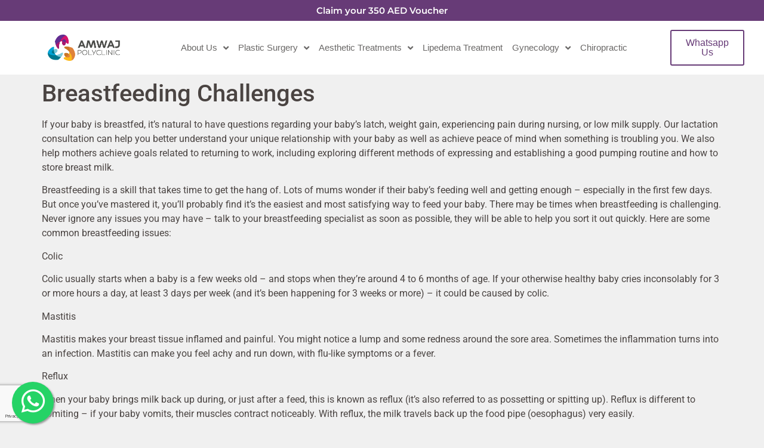

--- FILE ---
content_type: text/html; charset=UTF-8
request_url: https://amwajpolyclinic.com/breastfeeding-challenges/
body_size: 23255
content:
<!doctype html>
<html lang="en-US" prefix="og: https://ogp.me/ns#">
<head>
	
	<!-- Google tag (gtag.js) -->
<script async src="https://www.googletagmanager.com/gtag/js?id=G-TLBKP88V23"></script>
<script>
  window.dataLayer = window.dataLayer || [];
  function gtag(){dataLayer.push(arguments);}
  gtag('js', new Date());

  gtag('config', 'G-TLBKP88V23');
</script>
	
	<!-- Google Tag Manager -->
<script>(function(w,d,s,l,i){w[l]=w[l]||[];w[l].push({'gtm.start':
new Date().getTime(),event:'gtm.js'});var f=d.getElementsByTagName(s)[0],
j=d.createElement(s),dl=l!='dataLayer'?'&l='+l:'';j.async=true;j.src=
'https://www.googletagmanager.com/gtm.js?id='+i+dl;f.parentNode.insertBefore(j,f);
})(window,document,'script','dataLayer','GTM-PC5XZZV');</script>
<!-- End Google Tag Manager -->
	
	<!-- Meta Pixel Code -->
<script>
!function(f,b,e,v,n,t,s)
{if(f.fbq)return;n=f.fbq=function(){n.callMethod?
n.callMethod.apply(n,arguments):n.queue.push(arguments)};
if(!f._fbq)f._fbq=n;n.push=n;n.loaded=!0;n.version='2.0';
n.queue=[];t=b.createElement(e);t.async=!0;
t.src=v;s=b.getElementsByTagName(e)[0];
s.parentNode.insertBefore(t,s)}(window, document,'script',
'https://connect.facebook.net/en_US/fbevents.js');
fbq('init', '1456969298656357');
fbq('track', 'PageView');
</script>
<noscript><img height="1" width="1" style="display:none"
src="https://www.facebook.com/tr?id=1456969298656357&ev=PageView&noscript=1"
/></noscript>
<!-- End Meta Pixel Code -->
	
	<script type="text/javascript">
    (function(c,l,a,r,i,t,y){
        c[a]=c[a]||function(){(c[a].q=c[a].q||[]).push(arguments)};
        t=l.createElement(r);t.async=1;t.src="https://www.clarity.ms/tag/"+i;
        y=l.getElementsByTagName(r)[0];y.parentNode.insertBefore(t,y);
    })(window, document, "clarity", "script", "s0cdnvu7wk");
</script>
	
	<meta charset="UTF-8">
	<meta name="viewport" content="width=device-width, initial-scale=1">
	<link rel="profile" href="https://gmpg.org/xfn/11">
	
<!-- Search Engine Optimization by Rank Math PRO - https://rankmath.com/ -->
<title>Breastfeeding Challenges - Amwaj Polyclinic</title><link rel="preload" data-rocket-preload as="image" href="https://amwajpolyclinic.com/wp-content/uploads/2024/05/Group-254.png" fetchpriority="high">
<meta name="description" content="If your baby is breastfed, it’s natural to have questions regarding your baby’s latch, weight gain, experiencing pain during nursing"/>
<meta name="robots" content="follow, index, max-snippet:-1, max-video-preview:-1, max-image-preview:large"/>
<link rel="canonical" href="https://amwajpolyclinic.com/breastfeeding-challenges/" />
<meta property="og:locale" content="en_US" />
<meta property="og:type" content="article" />
<meta property="og:title" content="Breastfeeding Challenges - Amwaj Polyclinic" />
<meta property="og:description" content="If your baby is breastfed, it’s natural to have questions regarding your baby’s latch, weight gain, experiencing pain during nursing" />
<meta property="og:url" content="https://amwajpolyclinic.com/breastfeeding-challenges/" />
<meta property="og:site_name" content="Amwaj Polyclinic" />
<meta property="article:section" content="Uncategorized" />
<meta property="og:updated_time" content="2025-02-12T08:18:25+00:00" />
<meta property="article:published_time" content="2019-10-26T20:01:34+00:00" />
<meta property="article:modified_time" content="2025-02-12T08:18:25+00:00" />
<meta name="twitter:card" content="summary_large_image" />
<meta name="twitter:title" content="Breastfeeding Challenges - Amwaj Polyclinic" />
<meta name="twitter:description" content="If your baby is breastfed, it’s natural to have questions regarding your baby’s latch, weight gain, experiencing pain during nursing" />
<meta name="twitter:label1" content="Written by" />
<meta name="twitter:data1" content="TECHIFY" />
<meta name="twitter:label2" content="Time to read" />
<meta name="twitter:data2" content="2 minutes" />
<script type="application/ld+json" class="rank-math-schema-pro">{"@context":"https://schema.org","@graph":[{"@type":["Hospital","Organization"],"@id":"https://amwajpolyclinic.com/#organization","name":"Amwaj Polyclinic","url":"https://amwajpolyclinic.com","logo":{"@type":"ImageObject","@id":"https://amwajpolyclinic.com/#logo","url":"https://www.amwajpolyclinic.com/wp-content/uploads/2024/05/Group-2-3.png","contentUrl":"https://www.amwajpolyclinic.com/wp-content/uploads/2024/05/Group-2-3.png","caption":"Amwaj Polyclinic","inLanguage":"en-US","width":"240","height":"86"},"openingHours":["Monday,Tuesday,Wednesday,Thursday,Friday,Saturday,Sunday 09:00-17:00"],"image":{"@id":"https://amwajpolyclinic.com/#logo"}},{"@type":"WebSite","@id":"https://amwajpolyclinic.com/#website","url":"https://amwajpolyclinic.com","name":"Amwaj Polyclinic","publisher":{"@id":"https://amwajpolyclinic.com/#organization"},"inLanguage":"en-US"},{"@type":"BreadcrumbList","@id":"https://amwajpolyclinic.com/breastfeeding-challenges/#breadcrumb","itemListElement":[{"@type":"ListItem","position":"1","item":{"@id":"https://amwajpolyclinic.com","name":"Home"}},{"@type":"ListItem","position":"2","item":{"@id":"https://amwajpolyclinic.com/uncategorized/","name":"Uncategorized"}},{"@type":"ListItem","position":"3","item":{"@id":"https://amwajpolyclinic.com/breastfeeding-challenges/","name":"Breastfeeding Challenges"}}]},{"@type":"WebPage","@id":"https://amwajpolyclinic.com/breastfeeding-challenges/#webpage","url":"https://amwajpolyclinic.com/breastfeeding-challenges/","name":"Breastfeeding Challenges - Amwaj Polyclinic","datePublished":"2019-10-26T20:01:34+00:00","dateModified":"2025-02-12T08:18:25+00:00","isPartOf":{"@id":"https://amwajpolyclinic.com/#website"},"inLanguage":"en-US","breadcrumb":{"@id":"https://amwajpolyclinic.com/breastfeeding-challenges/#breadcrumb"}},{"@type":"Person","@id":"https://amwajpolyclinic.com/author/farooq/","name":"TECHIFY","url":"https://amwajpolyclinic.com/author/farooq/","image":{"@type":"ImageObject","@id":"https://secure.gravatar.com/avatar/8080113f141dd372a7e5836fee36b947cd76142e91812087c50d8e405edf78d4?s=96&amp;d=mm&amp;r=g","url":"https://secure.gravatar.com/avatar/8080113f141dd372a7e5836fee36b947cd76142e91812087c50d8e405edf78d4?s=96&amp;d=mm&amp;r=g","caption":"TECHIFY","inLanguage":"en-US"},"sameAs":["https://www.amwajpolyclinic.com"],"worksFor":{"@id":"https://amwajpolyclinic.com/#organization"}},{"@type":"BlogPosting","headline":"Breastfeeding Challenges - Amwaj Polyclinic","keywords":"Amwaj Polyclinic","datePublished":"2019-10-26T20:01:34+00:00","dateModified":"2025-02-12T08:18:25+00:00","articleSection":"Uncategorized","author":{"@id":"https://amwajpolyclinic.com/author/farooq/","name":"TECHIFY"},"publisher":{"@id":"https://amwajpolyclinic.com/#organization"},"description":"If your baby is breastfed, it\u2019s natural to have questions regarding your baby\u2019s latch, weight gain, experiencing pain during nursing","name":"Breastfeeding Challenges - Amwaj Polyclinic","@id":"https://amwajpolyclinic.com/breastfeeding-challenges/#richSnippet","isPartOf":{"@id":"https://amwajpolyclinic.com/breastfeeding-challenges/#webpage"},"inLanguage":"en-US","mainEntityOfPage":{"@id":"https://amwajpolyclinic.com/breastfeeding-challenges/#webpage"}}]}</script>
<!-- /Rank Math WordPress SEO plugin -->

<link rel="alternate" type="application/rss+xml" title="Amwaj Polyclinic &raquo; Feed" href="https://amwajpolyclinic.com/feed/" />
<link rel="alternate" type="application/rss+xml" title="Amwaj Polyclinic &raquo; Comments Feed" href="https://amwajpolyclinic.com/comments/feed/" />
<link rel="alternate" title="oEmbed (JSON)" type="application/json+oembed" href="https://amwajpolyclinic.com/wp-json/oembed/1.0/embed?url=https%3A%2F%2Famwajpolyclinic.com%2Fbreastfeeding-challenges%2F" />
<link rel="alternate" title="oEmbed (XML)" type="text/xml+oembed" href="https://amwajpolyclinic.com/wp-json/oembed/1.0/embed?url=https%3A%2F%2Famwajpolyclinic.com%2Fbreastfeeding-challenges%2F&#038;format=xml" />
<style id='wp-img-auto-sizes-contain-inline-css'>
img:is([sizes=auto i],[sizes^="auto," i]){contain-intrinsic-size:3000px 1500px}
/*# sourceURL=wp-img-auto-sizes-contain-inline-css */
</style>
<link rel='stylesheet' id='wp-block-library-css' href='https://amwajpolyclinic.com/wp-includes/css/dist/block-library/style.min.css?ver=6.9' media='all' />
<style id='global-styles-inline-css'>
:root{--wp--preset--aspect-ratio--square: 1;--wp--preset--aspect-ratio--4-3: 4/3;--wp--preset--aspect-ratio--3-4: 3/4;--wp--preset--aspect-ratio--3-2: 3/2;--wp--preset--aspect-ratio--2-3: 2/3;--wp--preset--aspect-ratio--16-9: 16/9;--wp--preset--aspect-ratio--9-16: 9/16;--wp--preset--color--black: #000000;--wp--preset--color--cyan-bluish-gray: #abb8c3;--wp--preset--color--white: #ffffff;--wp--preset--color--pale-pink: #f78da7;--wp--preset--color--vivid-red: #cf2e2e;--wp--preset--color--luminous-vivid-orange: #ff6900;--wp--preset--color--luminous-vivid-amber: #fcb900;--wp--preset--color--light-green-cyan: #7bdcb5;--wp--preset--color--vivid-green-cyan: #00d084;--wp--preset--color--pale-cyan-blue: #8ed1fc;--wp--preset--color--vivid-cyan-blue: #0693e3;--wp--preset--color--vivid-purple: #9b51e0;--wp--preset--gradient--vivid-cyan-blue-to-vivid-purple: linear-gradient(135deg,rgb(6,147,227) 0%,rgb(155,81,224) 100%);--wp--preset--gradient--light-green-cyan-to-vivid-green-cyan: linear-gradient(135deg,rgb(122,220,180) 0%,rgb(0,208,130) 100%);--wp--preset--gradient--luminous-vivid-amber-to-luminous-vivid-orange: linear-gradient(135deg,rgb(252,185,0) 0%,rgb(255,105,0) 100%);--wp--preset--gradient--luminous-vivid-orange-to-vivid-red: linear-gradient(135deg,rgb(255,105,0) 0%,rgb(207,46,46) 100%);--wp--preset--gradient--very-light-gray-to-cyan-bluish-gray: linear-gradient(135deg,rgb(238,238,238) 0%,rgb(169,184,195) 100%);--wp--preset--gradient--cool-to-warm-spectrum: linear-gradient(135deg,rgb(74,234,220) 0%,rgb(151,120,209) 20%,rgb(207,42,186) 40%,rgb(238,44,130) 60%,rgb(251,105,98) 80%,rgb(254,248,76) 100%);--wp--preset--gradient--blush-light-purple: linear-gradient(135deg,rgb(255,206,236) 0%,rgb(152,150,240) 100%);--wp--preset--gradient--blush-bordeaux: linear-gradient(135deg,rgb(254,205,165) 0%,rgb(254,45,45) 50%,rgb(107,0,62) 100%);--wp--preset--gradient--luminous-dusk: linear-gradient(135deg,rgb(255,203,112) 0%,rgb(199,81,192) 50%,rgb(65,88,208) 100%);--wp--preset--gradient--pale-ocean: linear-gradient(135deg,rgb(255,245,203) 0%,rgb(182,227,212) 50%,rgb(51,167,181) 100%);--wp--preset--gradient--electric-grass: linear-gradient(135deg,rgb(202,248,128) 0%,rgb(113,206,126) 100%);--wp--preset--gradient--midnight: linear-gradient(135deg,rgb(2,3,129) 0%,rgb(40,116,252) 100%);--wp--preset--font-size--small: 13px;--wp--preset--font-size--medium: 20px;--wp--preset--font-size--large: 36px;--wp--preset--font-size--x-large: 42px;--wp--preset--spacing--20: 0.44rem;--wp--preset--spacing--30: 0.67rem;--wp--preset--spacing--40: 1rem;--wp--preset--spacing--50: 1.5rem;--wp--preset--spacing--60: 2.25rem;--wp--preset--spacing--70: 3.38rem;--wp--preset--spacing--80: 5.06rem;--wp--preset--shadow--natural: 6px 6px 9px rgba(0, 0, 0, 0.2);--wp--preset--shadow--deep: 12px 12px 50px rgba(0, 0, 0, 0.4);--wp--preset--shadow--sharp: 6px 6px 0px rgba(0, 0, 0, 0.2);--wp--preset--shadow--outlined: 6px 6px 0px -3px rgb(255, 255, 255), 6px 6px rgb(0, 0, 0);--wp--preset--shadow--crisp: 6px 6px 0px rgb(0, 0, 0);}:where(.is-layout-flex){gap: 0.5em;}:where(.is-layout-grid){gap: 0.5em;}body .is-layout-flex{display: flex;}.is-layout-flex{flex-wrap: wrap;align-items: center;}.is-layout-flex > :is(*, div){margin: 0;}body .is-layout-grid{display: grid;}.is-layout-grid > :is(*, div){margin: 0;}:where(.wp-block-columns.is-layout-flex){gap: 2em;}:where(.wp-block-columns.is-layout-grid){gap: 2em;}:where(.wp-block-post-template.is-layout-flex){gap: 1.25em;}:where(.wp-block-post-template.is-layout-grid){gap: 1.25em;}.has-black-color{color: var(--wp--preset--color--black) !important;}.has-cyan-bluish-gray-color{color: var(--wp--preset--color--cyan-bluish-gray) !important;}.has-white-color{color: var(--wp--preset--color--white) !important;}.has-pale-pink-color{color: var(--wp--preset--color--pale-pink) !important;}.has-vivid-red-color{color: var(--wp--preset--color--vivid-red) !important;}.has-luminous-vivid-orange-color{color: var(--wp--preset--color--luminous-vivid-orange) !important;}.has-luminous-vivid-amber-color{color: var(--wp--preset--color--luminous-vivid-amber) !important;}.has-light-green-cyan-color{color: var(--wp--preset--color--light-green-cyan) !important;}.has-vivid-green-cyan-color{color: var(--wp--preset--color--vivid-green-cyan) !important;}.has-pale-cyan-blue-color{color: var(--wp--preset--color--pale-cyan-blue) !important;}.has-vivid-cyan-blue-color{color: var(--wp--preset--color--vivid-cyan-blue) !important;}.has-vivid-purple-color{color: var(--wp--preset--color--vivid-purple) !important;}.has-black-background-color{background-color: var(--wp--preset--color--black) !important;}.has-cyan-bluish-gray-background-color{background-color: var(--wp--preset--color--cyan-bluish-gray) !important;}.has-white-background-color{background-color: var(--wp--preset--color--white) !important;}.has-pale-pink-background-color{background-color: var(--wp--preset--color--pale-pink) !important;}.has-vivid-red-background-color{background-color: var(--wp--preset--color--vivid-red) !important;}.has-luminous-vivid-orange-background-color{background-color: var(--wp--preset--color--luminous-vivid-orange) !important;}.has-luminous-vivid-amber-background-color{background-color: var(--wp--preset--color--luminous-vivid-amber) !important;}.has-light-green-cyan-background-color{background-color: var(--wp--preset--color--light-green-cyan) !important;}.has-vivid-green-cyan-background-color{background-color: var(--wp--preset--color--vivid-green-cyan) !important;}.has-pale-cyan-blue-background-color{background-color: var(--wp--preset--color--pale-cyan-blue) !important;}.has-vivid-cyan-blue-background-color{background-color: var(--wp--preset--color--vivid-cyan-blue) !important;}.has-vivid-purple-background-color{background-color: var(--wp--preset--color--vivid-purple) !important;}.has-black-border-color{border-color: var(--wp--preset--color--black) !important;}.has-cyan-bluish-gray-border-color{border-color: var(--wp--preset--color--cyan-bluish-gray) !important;}.has-white-border-color{border-color: var(--wp--preset--color--white) !important;}.has-pale-pink-border-color{border-color: var(--wp--preset--color--pale-pink) !important;}.has-vivid-red-border-color{border-color: var(--wp--preset--color--vivid-red) !important;}.has-luminous-vivid-orange-border-color{border-color: var(--wp--preset--color--luminous-vivid-orange) !important;}.has-luminous-vivid-amber-border-color{border-color: var(--wp--preset--color--luminous-vivid-amber) !important;}.has-light-green-cyan-border-color{border-color: var(--wp--preset--color--light-green-cyan) !important;}.has-vivid-green-cyan-border-color{border-color: var(--wp--preset--color--vivid-green-cyan) !important;}.has-pale-cyan-blue-border-color{border-color: var(--wp--preset--color--pale-cyan-blue) !important;}.has-vivid-cyan-blue-border-color{border-color: var(--wp--preset--color--vivid-cyan-blue) !important;}.has-vivid-purple-border-color{border-color: var(--wp--preset--color--vivid-purple) !important;}.has-vivid-cyan-blue-to-vivid-purple-gradient-background{background: var(--wp--preset--gradient--vivid-cyan-blue-to-vivid-purple) !important;}.has-light-green-cyan-to-vivid-green-cyan-gradient-background{background: var(--wp--preset--gradient--light-green-cyan-to-vivid-green-cyan) !important;}.has-luminous-vivid-amber-to-luminous-vivid-orange-gradient-background{background: var(--wp--preset--gradient--luminous-vivid-amber-to-luminous-vivid-orange) !important;}.has-luminous-vivid-orange-to-vivid-red-gradient-background{background: var(--wp--preset--gradient--luminous-vivid-orange-to-vivid-red) !important;}.has-very-light-gray-to-cyan-bluish-gray-gradient-background{background: var(--wp--preset--gradient--very-light-gray-to-cyan-bluish-gray) !important;}.has-cool-to-warm-spectrum-gradient-background{background: var(--wp--preset--gradient--cool-to-warm-spectrum) !important;}.has-blush-light-purple-gradient-background{background: var(--wp--preset--gradient--blush-light-purple) !important;}.has-blush-bordeaux-gradient-background{background: var(--wp--preset--gradient--blush-bordeaux) !important;}.has-luminous-dusk-gradient-background{background: var(--wp--preset--gradient--luminous-dusk) !important;}.has-pale-ocean-gradient-background{background: var(--wp--preset--gradient--pale-ocean) !important;}.has-electric-grass-gradient-background{background: var(--wp--preset--gradient--electric-grass) !important;}.has-midnight-gradient-background{background: var(--wp--preset--gradient--midnight) !important;}.has-small-font-size{font-size: var(--wp--preset--font-size--small) !important;}.has-medium-font-size{font-size: var(--wp--preset--font-size--medium) !important;}.has-large-font-size{font-size: var(--wp--preset--font-size--large) !important;}.has-x-large-font-size{font-size: var(--wp--preset--font-size--x-large) !important;}
/*# sourceURL=global-styles-inline-css */
</style>

<style id='classic-theme-styles-inline-css'>
/*! This file is auto-generated */
.wp-block-button__link{color:#fff;background-color:#32373c;border-radius:9999px;box-shadow:none;text-decoration:none;padding:calc(.667em + 2px) calc(1.333em + 2px);font-size:1.125em}.wp-block-file__button{background:#32373c;color:#fff;text-decoration:none}
/*# sourceURL=/wp-includes/css/classic-themes.min.css */
</style>
<link rel='stylesheet' id='hello-elementor-css' href='https://amwajpolyclinic.com/wp-content/themes/hello-elementor/style.min.css?ver=3.0.1' media='all' />
<link rel='stylesheet' id='hello-elementor-theme-style-css' href='https://amwajpolyclinic.com/wp-content/themes/hello-elementor/theme.min.css?ver=3.0.1' media='all' />
<link rel='stylesheet' id='hello-elementor-header-footer-css' href='https://amwajpolyclinic.com/wp-content/themes/hello-elementor/header-footer.min.css?ver=3.0.1' media='all' />
<link rel='stylesheet' id='elementor-frontend-css' href='https://amwajpolyclinic.com/wp-content/plugins/elementor/assets/css/frontend.min.css?ver=3.28.3' media='all' />
<style id='elementor-frontend-inline-css'>
@-webkit-keyframes ha_fadeIn{0%{opacity:0}to{opacity:1}}@keyframes ha_fadeIn{0%{opacity:0}to{opacity:1}}@-webkit-keyframes ha_zoomIn{0%{opacity:0;-webkit-transform:scale3d(.3,.3,.3);transform:scale3d(.3,.3,.3)}50%{opacity:1}}@keyframes ha_zoomIn{0%{opacity:0;-webkit-transform:scale3d(.3,.3,.3);transform:scale3d(.3,.3,.3)}50%{opacity:1}}@-webkit-keyframes ha_rollIn{0%{opacity:0;-webkit-transform:translate3d(-100%,0,0) rotate3d(0,0,1,-120deg);transform:translate3d(-100%,0,0) rotate3d(0,0,1,-120deg)}to{opacity:1}}@keyframes ha_rollIn{0%{opacity:0;-webkit-transform:translate3d(-100%,0,0) rotate3d(0,0,1,-120deg);transform:translate3d(-100%,0,0) rotate3d(0,0,1,-120deg)}to{opacity:1}}@-webkit-keyframes ha_bounce{0%,20%,53%,to{-webkit-animation-timing-function:cubic-bezier(.215,.61,.355,1);animation-timing-function:cubic-bezier(.215,.61,.355,1)}40%,43%{-webkit-transform:translate3d(0,-30px,0) scaleY(1.1);transform:translate3d(0,-30px,0) scaleY(1.1);-webkit-animation-timing-function:cubic-bezier(.755,.05,.855,.06);animation-timing-function:cubic-bezier(.755,.05,.855,.06)}70%{-webkit-transform:translate3d(0,-15px,0) scaleY(1.05);transform:translate3d(0,-15px,0) scaleY(1.05);-webkit-animation-timing-function:cubic-bezier(.755,.05,.855,.06);animation-timing-function:cubic-bezier(.755,.05,.855,.06)}80%{-webkit-transition-timing-function:cubic-bezier(.215,.61,.355,1);transition-timing-function:cubic-bezier(.215,.61,.355,1);-webkit-transform:translate3d(0,0,0) scaleY(.95);transform:translate3d(0,0,0) scaleY(.95)}90%{-webkit-transform:translate3d(0,-4px,0) scaleY(1.02);transform:translate3d(0,-4px,0) scaleY(1.02)}}@keyframes ha_bounce{0%,20%,53%,to{-webkit-animation-timing-function:cubic-bezier(.215,.61,.355,1);animation-timing-function:cubic-bezier(.215,.61,.355,1)}40%,43%{-webkit-transform:translate3d(0,-30px,0) scaleY(1.1);transform:translate3d(0,-30px,0) scaleY(1.1);-webkit-animation-timing-function:cubic-bezier(.755,.05,.855,.06);animation-timing-function:cubic-bezier(.755,.05,.855,.06)}70%{-webkit-transform:translate3d(0,-15px,0) scaleY(1.05);transform:translate3d(0,-15px,0) scaleY(1.05);-webkit-animation-timing-function:cubic-bezier(.755,.05,.855,.06);animation-timing-function:cubic-bezier(.755,.05,.855,.06)}80%{-webkit-transition-timing-function:cubic-bezier(.215,.61,.355,1);transition-timing-function:cubic-bezier(.215,.61,.355,1);-webkit-transform:translate3d(0,0,0) scaleY(.95);transform:translate3d(0,0,0) scaleY(.95)}90%{-webkit-transform:translate3d(0,-4px,0) scaleY(1.02);transform:translate3d(0,-4px,0) scaleY(1.02)}}@-webkit-keyframes ha_bounceIn{0%,20%,40%,60%,80%,to{-webkit-animation-timing-function:cubic-bezier(.215,.61,.355,1);animation-timing-function:cubic-bezier(.215,.61,.355,1)}0%{opacity:0;-webkit-transform:scale3d(.3,.3,.3);transform:scale3d(.3,.3,.3)}20%{-webkit-transform:scale3d(1.1,1.1,1.1);transform:scale3d(1.1,1.1,1.1)}40%{-webkit-transform:scale3d(.9,.9,.9);transform:scale3d(.9,.9,.9)}60%{opacity:1;-webkit-transform:scale3d(1.03,1.03,1.03);transform:scale3d(1.03,1.03,1.03)}80%{-webkit-transform:scale3d(.97,.97,.97);transform:scale3d(.97,.97,.97)}to{opacity:1}}@keyframes ha_bounceIn{0%,20%,40%,60%,80%,to{-webkit-animation-timing-function:cubic-bezier(.215,.61,.355,1);animation-timing-function:cubic-bezier(.215,.61,.355,1)}0%{opacity:0;-webkit-transform:scale3d(.3,.3,.3);transform:scale3d(.3,.3,.3)}20%{-webkit-transform:scale3d(1.1,1.1,1.1);transform:scale3d(1.1,1.1,1.1)}40%{-webkit-transform:scale3d(.9,.9,.9);transform:scale3d(.9,.9,.9)}60%{opacity:1;-webkit-transform:scale3d(1.03,1.03,1.03);transform:scale3d(1.03,1.03,1.03)}80%{-webkit-transform:scale3d(.97,.97,.97);transform:scale3d(.97,.97,.97)}to{opacity:1}}@-webkit-keyframes ha_flipInX{0%{opacity:0;-webkit-transform:perspective(400px) rotate3d(1,0,0,90deg);transform:perspective(400px) rotate3d(1,0,0,90deg);-webkit-animation-timing-function:ease-in;animation-timing-function:ease-in}40%{-webkit-transform:perspective(400px) rotate3d(1,0,0,-20deg);transform:perspective(400px) rotate3d(1,0,0,-20deg);-webkit-animation-timing-function:ease-in;animation-timing-function:ease-in}60%{opacity:1;-webkit-transform:perspective(400px) rotate3d(1,0,0,10deg);transform:perspective(400px) rotate3d(1,0,0,10deg)}80%{-webkit-transform:perspective(400px) rotate3d(1,0,0,-5deg);transform:perspective(400px) rotate3d(1,0,0,-5deg)}}@keyframes ha_flipInX{0%{opacity:0;-webkit-transform:perspective(400px) rotate3d(1,0,0,90deg);transform:perspective(400px) rotate3d(1,0,0,90deg);-webkit-animation-timing-function:ease-in;animation-timing-function:ease-in}40%{-webkit-transform:perspective(400px) rotate3d(1,0,0,-20deg);transform:perspective(400px) rotate3d(1,0,0,-20deg);-webkit-animation-timing-function:ease-in;animation-timing-function:ease-in}60%{opacity:1;-webkit-transform:perspective(400px) rotate3d(1,0,0,10deg);transform:perspective(400px) rotate3d(1,0,0,10deg)}80%{-webkit-transform:perspective(400px) rotate3d(1,0,0,-5deg);transform:perspective(400px) rotate3d(1,0,0,-5deg)}}@-webkit-keyframes ha_flipInY{0%{opacity:0;-webkit-transform:perspective(400px) rotate3d(0,1,0,90deg);transform:perspective(400px) rotate3d(0,1,0,90deg);-webkit-animation-timing-function:ease-in;animation-timing-function:ease-in}40%{-webkit-transform:perspective(400px) rotate3d(0,1,0,-20deg);transform:perspective(400px) rotate3d(0,1,0,-20deg);-webkit-animation-timing-function:ease-in;animation-timing-function:ease-in}60%{opacity:1;-webkit-transform:perspective(400px) rotate3d(0,1,0,10deg);transform:perspective(400px) rotate3d(0,1,0,10deg)}80%{-webkit-transform:perspective(400px) rotate3d(0,1,0,-5deg);transform:perspective(400px) rotate3d(0,1,0,-5deg)}}@keyframes ha_flipInY{0%{opacity:0;-webkit-transform:perspective(400px) rotate3d(0,1,0,90deg);transform:perspective(400px) rotate3d(0,1,0,90deg);-webkit-animation-timing-function:ease-in;animation-timing-function:ease-in}40%{-webkit-transform:perspective(400px) rotate3d(0,1,0,-20deg);transform:perspective(400px) rotate3d(0,1,0,-20deg);-webkit-animation-timing-function:ease-in;animation-timing-function:ease-in}60%{opacity:1;-webkit-transform:perspective(400px) rotate3d(0,1,0,10deg);transform:perspective(400px) rotate3d(0,1,0,10deg)}80%{-webkit-transform:perspective(400px) rotate3d(0,1,0,-5deg);transform:perspective(400px) rotate3d(0,1,0,-5deg)}}@-webkit-keyframes ha_swing{20%{-webkit-transform:rotate3d(0,0,1,15deg);transform:rotate3d(0,0,1,15deg)}40%{-webkit-transform:rotate3d(0,0,1,-10deg);transform:rotate3d(0,0,1,-10deg)}60%{-webkit-transform:rotate3d(0,0,1,5deg);transform:rotate3d(0,0,1,5deg)}80%{-webkit-transform:rotate3d(0,0,1,-5deg);transform:rotate3d(0,0,1,-5deg)}}@keyframes ha_swing{20%{-webkit-transform:rotate3d(0,0,1,15deg);transform:rotate3d(0,0,1,15deg)}40%{-webkit-transform:rotate3d(0,0,1,-10deg);transform:rotate3d(0,0,1,-10deg)}60%{-webkit-transform:rotate3d(0,0,1,5deg);transform:rotate3d(0,0,1,5deg)}80%{-webkit-transform:rotate3d(0,0,1,-5deg);transform:rotate3d(0,0,1,-5deg)}}@-webkit-keyframes ha_slideInDown{0%{visibility:visible;-webkit-transform:translate3d(0,-100%,0);transform:translate3d(0,-100%,0)}}@keyframes ha_slideInDown{0%{visibility:visible;-webkit-transform:translate3d(0,-100%,0);transform:translate3d(0,-100%,0)}}@-webkit-keyframes ha_slideInUp{0%{visibility:visible;-webkit-transform:translate3d(0,100%,0);transform:translate3d(0,100%,0)}}@keyframes ha_slideInUp{0%{visibility:visible;-webkit-transform:translate3d(0,100%,0);transform:translate3d(0,100%,0)}}@-webkit-keyframes ha_slideInLeft{0%{visibility:visible;-webkit-transform:translate3d(-100%,0,0);transform:translate3d(-100%,0,0)}}@keyframes ha_slideInLeft{0%{visibility:visible;-webkit-transform:translate3d(-100%,0,0);transform:translate3d(-100%,0,0)}}@-webkit-keyframes ha_slideInRight{0%{visibility:visible;-webkit-transform:translate3d(100%,0,0);transform:translate3d(100%,0,0)}}@keyframes ha_slideInRight{0%{visibility:visible;-webkit-transform:translate3d(100%,0,0);transform:translate3d(100%,0,0)}}.ha_fadeIn{-webkit-animation-name:ha_fadeIn;animation-name:ha_fadeIn}.ha_zoomIn{-webkit-animation-name:ha_zoomIn;animation-name:ha_zoomIn}.ha_rollIn{-webkit-animation-name:ha_rollIn;animation-name:ha_rollIn}.ha_bounce{-webkit-transform-origin:center bottom;-ms-transform-origin:center bottom;transform-origin:center bottom;-webkit-animation-name:ha_bounce;animation-name:ha_bounce}.ha_bounceIn{-webkit-animation-name:ha_bounceIn;animation-name:ha_bounceIn;-webkit-animation-duration:.75s;-webkit-animation-duration:calc(var(--animate-duration)*.75);animation-duration:.75s;animation-duration:calc(var(--animate-duration)*.75)}.ha_flipInX,.ha_flipInY{-webkit-animation-name:ha_flipInX;animation-name:ha_flipInX;-webkit-backface-visibility:visible!important;backface-visibility:visible!important}.ha_flipInY{-webkit-animation-name:ha_flipInY;animation-name:ha_flipInY}.ha_swing{-webkit-transform-origin:top center;-ms-transform-origin:top center;transform-origin:top center;-webkit-animation-name:ha_swing;animation-name:ha_swing}.ha_slideInDown{-webkit-animation-name:ha_slideInDown;animation-name:ha_slideInDown}.ha_slideInUp{-webkit-animation-name:ha_slideInUp;animation-name:ha_slideInUp}.ha_slideInLeft{-webkit-animation-name:ha_slideInLeft;animation-name:ha_slideInLeft}.ha_slideInRight{-webkit-animation-name:ha_slideInRight;animation-name:ha_slideInRight}.ha-css-transform-yes{-webkit-transition-duration:var(--ha-tfx-transition-duration, .2s);transition-duration:var(--ha-tfx-transition-duration, .2s);-webkit-transition-property:-webkit-transform;transition-property:transform;transition-property:transform,-webkit-transform;-webkit-transform:translate(var(--ha-tfx-translate-x, 0),var(--ha-tfx-translate-y, 0)) scale(var(--ha-tfx-scale-x, 1),var(--ha-tfx-scale-y, 1)) skew(var(--ha-tfx-skew-x, 0),var(--ha-tfx-skew-y, 0)) rotateX(var(--ha-tfx-rotate-x, 0)) rotateY(var(--ha-tfx-rotate-y, 0)) rotateZ(var(--ha-tfx-rotate-z, 0));transform:translate(var(--ha-tfx-translate-x, 0),var(--ha-tfx-translate-y, 0)) scale(var(--ha-tfx-scale-x, 1),var(--ha-tfx-scale-y, 1)) skew(var(--ha-tfx-skew-x, 0),var(--ha-tfx-skew-y, 0)) rotateX(var(--ha-tfx-rotate-x, 0)) rotateY(var(--ha-tfx-rotate-y, 0)) rotateZ(var(--ha-tfx-rotate-z, 0))}.ha-css-transform-yes:hover{-webkit-transform:translate(var(--ha-tfx-translate-x-hover, var(--ha-tfx-translate-x, 0)),var(--ha-tfx-translate-y-hover, var(--ha-tfx-translate-y, 0))) scale(var(--ha-tfx-scale-x-hover, var(--ha-tfx-scale-x, 1)),var(--ha-tfx-scale-y-hover, var(--ha-tfx-scale-y, 1))) skew(var(--ha-tfx-skew-x-hover, var(--ha-tfx-skew-x, 0)),var(--ha-tfx-skew-y-hover, var(--ha-tfx-skew-y, 0))) rotateX(var(--ha-tfx-rotate-x-hover, var(--ha-tfx-rotate-x, 0))) rotateY(var(--ha-tfx-rotate-y-hover, var(--ha-tfx-rotate-y, 0))) rotateZ(var(--ha-tfx-rotate-z-hover, var(--ha-tfx-rotate-z, 0)));transform:translate(var(--ha-tfx-translate-x-hover, var(--ha-tfx-translate-x, 0)),var(--ha-tfx-translate-y-hover, var(--ha-tfx-translate-y, 0))) scale(var(--ha-tfx-scale-x-hover, var(--ha-tfx-scale-x, 1)),var(--ha-tfx-scale-y-hover, var(--ha-tfx-scale-y, 1))) skew(var(--ha-tfx-skew-x-hover, var(--ha-tfx-skew-x, 0)),var(--ha-tfx-skew-y-hover, var(--ha-tfx-skew-y, 0))) rotateX(var(--ha-tfx-rotate-x-hover, var(--ha-tfx-rotate-x, 0))) rotateY(var(--ha-tfx-rotate-y-hover, var(--ha-tfx-rotate-y, 0))) rotateZ(var(--ha-tfx-rotate-z-hover, var(--ha-tfx-rotate-z, 0)))}.happy-addon>.elementor-widget-container{word-wrap:break-word;overflow-wrap:break-word}.happy-addon>.elementor-widget-container,.happy-addon>.elementor-widget-container *{-webkit-box-sizing:border-box;box-sizing:border-box}.happy-addon p:empty{display:none}.happy-addon .elementor-inline-editing{min-height:auto!important}.happy-addon-pro img{max-width:100%;height:auto;-o-object-fit:cover;object-fit:cover}.ha-screen-reader-text{position:absolute;overflow:hidden;clip:rect(1px,1px,1px,1px);margin:-1px;padding:0;width:1px;height:1px;border:0;word-wrap:normal!important;-webkit-clip-path:inset(50%);clip-path:inset(50%)}.ha-has-bg-overlay>.elementor-widget-container{position:relative;z-index:1}.ha-has-bg-overlay>.elementor-widget-container:before{position:absolute;top:0;left:0;z-index:-1;width:100%;height:100%;content:""}.ha-popup--is-enabled .ha-js-popup,.ha-popup--is-enabled .ha-js-popup img{cursor:-webkit-zoom-in!important;cursor:zoom-in!important}.mfp-wrap .mfp-arrow,.mfp-wrap .mfp-close{background-color:transparent}.mfp-wrap .mfp-arrow:focus,.mfp-wrap .mfp-close:focus{outline-width:thin}.ha-advanced-tooltip-enable{position:relative;cursor:pointer;--ha-tooltip-arrow-color:black;--ha-tooltip-arrow-distance:0}.ha-advanced-tooltip-enable .ha-advanced-tooltip-content{position:absolute;z-index:999;display:none;padding:5px 0;width:120px;height:auto;border-radius:6px;background-color:#000;color:#fff;text-align:center;opacity:0}.ha-advanced-tooltip-enable .ha-advanced-tooltip-content::after{position:absolute;border-width:5px;border-style:solid;content:""}.ha-advanced-tooltip-enable .ha-advanced-tooltip-content.no-arrow::after{visibility:hidden}.ha-advanced-tooltip-enable .ha-advanced-tooltip-content.show{display:inline-block;opacity:1}.ha-advanced-tooltip-enable.ha-advanced-tooltip-top .ha-advanced-tooltip-content,body[data-elementor-device-mode=tablet] .ha-advanced-tooltip-enable.ha-advanced-tooltip-tablet-top .ha-advanced-tooltip-content{top:unset;right:0;bottom:calc(101% + var(--ha-tooltip-arrow-distance));left:0;margin:0 auto}.ha-advanced-tooltip-enable.ha-advanced-tooltip-top .ha-advanced-tooltip-content::after,body[data-elementor-device-mode=tablet] .ha-advanced-tooltip-enable.ha-advanced-tooltip-tablet-top .ha-advanced-tooltip-content::after{top:100%;right:unset;bottom:unset;left:50%;border-color:var(--ha-tooltip-arrow-color) transparent transparent transparent;-webkit-transform:translateX(-50%);-ms-transform:translateX(-50%);transform:translateX(-50%)}.ha-advanced-tooltip-enable.ha-advanced-tooltip-bottom .ha-advanced-tooltip-content,body[data-elementor-device-mode=tablet] .ha-advanced-tooltip-enable.ha-advanced-tooltip-tablet-bottom .ha-advanced-tooltip-content{top:calc(101% + var(--ha-tooltip-arrow-distance));right:0;bottom:unset;left:0;margin:0 auto}.ha-advanced-tooltip-enable.ha-advanced-tooltip-bottom .ha-advanced-tooltip-content::after,body[data-elementor-device-mode=tablet] .ha-advanced-tooltip-enable.ha-advanced-tooltip-tablet-bottom .ha-advanced-tooltip-content::after{top:unset;right:unset;bottom:100%;left:50%;border-color:transparent transparent var(--ha-tooltip-arrow-color) transparent;-webkit-transform:translateX(-50%);-ms-transform:translateX(-50%);transform:translateX(-50%)}.ha-advanced-tooltip-enable.ha-advanced-tooltip-left .ha-advanced-tooltip-content,body[data-elementor-device-mode=tablet] .ha-advanced-tooltip-enable.ha-advanced-tooltip-tablet-left .ha-advanced-tooltip-content{top:50%;right:calc(101% + var(--ha-tooltip-arrow-distance));bottom:unset;left:unset;-webkit-transform:translateY(-50%);-ms-transform:translateY(-50%);transform:translateY(-50%)}.ha-advanced-tooltip-enable.ha-advanced-tooltip-left .ha-advanced-tooltip-content::after,body[data-elementor-device-mode=tablet] .ha-advanced-tooltip-enable.ha-advanced-tooltip-tablet-left .ha-advanced-tooltip-content::after{top:50%;right:unset;bottom:unset;left:100%;border-color:transparent transparent transparent var(--ha-tooltip-arrow-color);-webkit-transform:translateY(-50%);-ms-transform:translateY(-50%);transform:translateY(-50%)}.ha-advanced-tooltip-enable.ha-advanced-tooltip-right .ha-advanced-tooltip-content,body[data-elementor-device-mode=tablet] .ha-advanced-tooltip-enable.ha-advanced-tooltip-tablet-right .ha-advanced-tooltip-content{top:50%;right:unset;bottom:unset;left:calc(101% + var(--ha-tooltip-arrow-distance));-webkit-transform:translateY(-50%);-ms-transform:translateY(-50%);transform:translateY(-50%)}.ha-advanced-tooltip-enable.ha-advanced-tooltip-right .ha-advanced-tooltip-content::after,body[data-elementor-device-mode=tablet] .ha-advanced-tooltip-enable.ha-advanced-tooltip-tablet-right .ha-advanced-tooltip-content::after{top:50%;right:100%;bottom:unset;left:unset;border-color:transparent var(--ha-tooltip-arrow-color) transparent transparent;-webkit-transform:translateY(-50%);-ms-transform:translateY(-50%);transform:translateY(-50%)}body[data-elementor-device-mode=mobile] .ha-advanced-tooltip-enable.ha-advanced-tooltip-mobile-top .ha-advanced-tooltip-content{top:unset;right:0;bottom:calc(101% + var(--ha-tooltip-arrow-distance));left:0;margin:0 auto}body[data-elementor-device-mode=mobile] .ha-advanced-tooltip-enable.ha-advanced-tooltip-mobile-top .ha-advanced-tooltip-content::after{top:100%;right:unset;bottom:unset;left:50%;border-color:var(--ha-tooltip-arrow-color) transparent transparent transparent;-webkit-transform:translateX(-50%);-ms-transform:translateX(-50%);transform:translateX(-50%)}body[data-elementor-device-mode=mobile] .ha-advanced-tooltip-enable.ha-advanced-tooltip-mobile-bottom .ha-advanced-tooltip-content{top:calc(101% + var(--ha-tooltip-arrow-distance));right:0;bottom:unset;left:0;margin:0 auto}body[data-elementor-device-mode=mobile] .ha-advanced-tooltip-enable.ha-advanced-tooltip-mobile-bottom .ha-advanced-tooltip-content::after{top:unset;right:unset;bottom:100%;left:50%;border-color:transparent transparent var(--ha-tooltip-arrow-color) transparent;-webkit-transform:translateX(-50%);-ms-transform:translateX(-50%);transform:translateX(-50%)}body[data-elementor-device-mode=mobile] .ha-advanced-tooltip-enable.ha-advanced-tooltip-mobile-left .ha-advanced-tooltip-content{top:50%;right:calc(101% + var(--ha-tooltip-arrow-distance));bottom:unset;left:unset;-webkit-transform:translateY(-50%);-ms-transform:translateY(-50%);transform:translateY(-50%)}body[data-elementor-device-mode=mobile] .ha-advanced-tooltip-enable.ha-advanced-tooltip-mobile-left .ha-advanced-tooltip-content::after{top:50%;right:unset;bottom:unset;left:100%;border-color:transparent transparent transparent var(--ha-tooltip-arrow-color);-webkit-transform:translateY(-50%);-ms-transform:translateY(-50%);transform:translateY(-50%)}body[data-elementor-device-mode=mobile] .ha-advanced-tooltip-enable.ha-advanced-tooltip-mobile-right .ha-advanced-tooltip-content{top:50%;right:unset;bottom:unset;left:calc(101% + var(--ha-tooltip-arrow-distance));-webkit-transform:translateY(-50%);-ms-transform:translateY(-50%);transform:translateY(-50%)}body[data-elementor-device-mode=mobile] .ha-advanced-tooltip-enable.ha-advanced-tooltip-mobile-right .ha-advanced-tooltip-content::after{top:50%;right:100%;bottom:unset;left:unset;border-color:transparent var(--ha-tooltip-arrow-color) transparent transparent;-webkit-transform:translateY(-50%);-ms-transform:translateY(-50%);transform:translateY(-50%)}body.elementor-editor-active .happy-addon.ha-gravityforms .gform_wrapper{display:block!important}.ha-scroll-to-top-wrap.ha-scroll-to-top-hide{display:none}.ha-scroll-to-top-wrap.edit-mode,.ha-scroll-to-top-wrap.single-page-off{display:none!important}.ha-scroll-to-top-button{position:fixed;right:15px;bottom:15px;z-index:9999;display:-webkit-box;display:-webkit-flex;display:-ms-flexbox;display:flex;-webkit-box-align:center;-webkit-align-items:center;align-items:center;-ms-flex-align:center;-webkit-box-pack:center;-ms-flex-pack:center;-webkit-justify-content:center;justify-content:center;width:50px;height:50px;border-radius:50px;background-color:#5636d1;color:#fff;text-align:center;opacity:1;cursor:pointer;-webkit-transition:all .3s;transition:all .3s}.ha-scroll-to-top-button i{color:#fff;font-size:16px}.ha-scroll-to-top-button:hover{background-color:#e2498a}
/*# sourceURL=elementor-frontend-inline-css */
</style>
<link rel='stylesheet' id='widget-heading-css' href='https://amwajpolyclinic.com/wp-content/plugins/elementor/assets/css/widget-heading.min.css?ver=3.28.3' media='all' />
<link rel='stylesheet' id='widget-image-css' href='https://amwajpolyclinic.com/wp-content/plugins/elementor/assets/css/widget-image.min.css?ver=3.28.3' media='all' />
<link rel='stylesheet' id='widget-nav-menu-css' href='https://amwajpolyclinic.com/wp-content/plugins/elementor-pro/assets/css/widget-nav-menu.min.css?ver=3.28.2' media='all' />
<link rel='stylesheet' id='e-animation-shrink-css' href='https://amwajpolyclinic.com/wp-content/plugins/elementor/assets/lib/animations/styles/e-animation-shrink.min.css?ver=3.28.3' media='all' />
<link rel='stylesheet' id='widget-icon-list-css' href='https://amwajpolyclinic.com/wp-content/plugins/elementor/assets/css/widget-icon-list.min.css?ver=3.28.3' media='all' />
<link rel='stylesheet' id='widget-divider-css' href='https://amwajpolyclinic.com/wp-content/plugins/elementor/assets/css/widget-divider.min.css?ver=3.28.3' media='all' />
<link rel='stylesheet' id='widget-form-css' href='https://amwajpolyclinic.com/wp-content/plugins/elementor-pro/assets/css/widget-form.min.css?ver=3.28.2' media='all' />
<link rel='stylesheet' id='e-popup-css' href='https://amwajpolyclinic.com/wp-content/plugins/elementor-pro/assets/css/conditionals/popup.min.css?ver=3.28.2' media='all' />
<link rel='stylesheet' id='elementor-icons-css' href='https://amwajpolyclinic.com/wp-content/plugins/elementor/assets/lib/eicons/css/elementor-icons.min.css?ver=5.36.0' media='all' />
<link rel='stylesheet' id='elementor-post-7-css' href='https://amwajpolyclinic.com/wp-content/uploads/elementor/css/post-7.css?ver=1744101530' media='all' />
<link rel='stylesheet' id='elementor-post-6500-css' href='https://amwajpolyclinic.com/wp-content/uploads/elementor/css/post-6500.css?ver=1762336622' media='all' />
<link rel='stylesheet' id='happy-icons-css' href='https://amwajpolyclinic.com/wp-content/plugins/happy-elementor-addons/assets/fonts/style.min.css?ver=3.16.3' media='all' />
<link rel='stylesheet' id='font-awesome-css' href='https://amwajpolyclinic.com/wp-content/plugins/elementor/assets/lib/font-awesome/css/font-awesome.min.css?ver=4.7.0' media='all' />
<link rel='stylesheet' id='elementor-post-6535-css' href='https://amwajpolyclinic.com/wp-content/uploads/elementor/css/post-6535.css?ver=1767354386' media='all' />
<link rel='stylesheet' id='elementor-post-17236-css' href='https://amwajpolyclinic.com/wp-content/uploads/elementor/css/post-17236.css?ver=1753780652' media='all' />
<link rel='stylesheet' id='eael-general-css' href='https://amwajpolyclinic.com/wp-content/plugins/essential-addons-for-elementor-lite/assets/front-end/css/view/general.min.css?ver=6.1.9' media='all' />
<link rel='stylesheet' id='elementor-gf-local-roboto-css' href='https://amwajpolyclinic.com/wp-content/uploads/elementor/google-fonts/css/roboto.css?ver=1743145757' media='all' />
<link rel='stylesheet' id='elementor-gf-local-robotoslab-css' href='https://amwajpolyclinic.com/wp-content/uploads/elementor/google-fonts/css/robotoslab.css?ver=1743145769' media='all' />
<link rel='stylesheet' id='elementor-gf-local-montserrat-css' href='https://amwajpolyclinic.com/wp-content/uploads/elementor/google-fonts/css/montserrat.css?ver=1744008295' media='all' />
<link rel='stylesheet' id='elementor-icons-shared-0-css' href='https://amwajpolyclinic.com/wp-content/plugins/elementor/assets/lib/font-awesome/css/fontawesome.min.css?ver=5.15.3' media='all' />
<link rel='stylesheet' id='elementor-icons-fa-solid-css' href='https://amwajpolyclinic.com/wp-content/plugins/elementor/assets/lib/font-awesome/css/solid.min.css?ver=5.15.3' media='all' />
<link rel='stylesheet' id='elementor-icons-fa-brands-css' href='https://amwajpolyclinic.com/wp-content/plugins/elementor/assets/lib/font-awesome/css/brands.min.css?ver=5.15.3' media='all' />
<script src="https://amwajpolyclinic.com/wp-includes/js/jquery/jquery.min.js?ver=3.7.1" id="jquery-core-js"></script>
<script src="https://amwajpolyclinic.com/wp-includes/js/jquery/jquery-migrate.min.js?ver=3.4.1" id="jquery-migrate-js"></script>
<script src="https://amwajpolyclinic.com/wp-content/plugins/happy-elementor-addons/assets/vendor/dom-purify/purify.min.js?ver=3.1.6" id="dom-purify-js"></script>
<link rel="https://api.w.org/" href="https://amwajpolyclinic.com/wp-json/" /><link rel="alternate" title="JSON" type="application/json" href="https://amwajpolyclinic.com/wp-json/wp/v2/posts/775" /><link rel="EditURI" type="application/rsd+xml" title="RSD" href="https://amwajpolyclinic.com/xmlrpc.php?rsd" />
<meta name="generator" content="WordPress 6.9" />
<link rel='shortlink' href='https://amwajpolyclinic.com/?p=775' />
<meta name="generator" content="Elementor 3.28.3; features: e_local_google_fonts; settings: css_print_method-external, google_font-enabled, font_display-swap">
			<style>
				.e-con.e-parent:nth-of-type(n+4):not(.e-lazyloaded):not(.e-no-lazyload),
				.e-con.e-parent:nth-of-type(n+4):not(.e-lazyloaded):not(.e-no-lazyload) * {
					background-image: none !important;
				}
				@media screen and (max-height: 1024px) {
					.e-con.e-parent:nth-of-type(n+3):not(.e-lazyloaded):not(.e-no-lazyload),
					.e-con.e-parent:nth-of-type(n+3):not(.e-lazyloaded):not(.e-no-lazyload) * {
						background-image: none !important;
					}
				}
				@media screen and (max-height: 640px) {
					.e-con.e-parent:nth-of-type(n+2):not(.e-lazyloaded):not(.e-no-lazyload),
					.e-con.e-parent:nth-of-type(n+2):not(.e-lazyloaded):not(.e-no-lazyload) * {
						background-image: none !important;
					}
				}
			</style>
			<link rel="icon" href="https://amwajpolyclinic.com/wp-content/uploads/2024/05/Group-2-3-1.png" sizes="32x32" />
<link rel="icon" href="https://amwajpolyclinic.com/wp-content/uploads/2024/05/Group-2-3-1.png" sizes="192x192" />
<link rel="apple-touch-icon" href="https://amwajpolyclinic.com/wp-content/uploads/2024/05/Group-2-3-1.png" />
<meta name="msapplication-TileImage" content="https://amwajpolyclinic.com/wp-content/uploads/2024/05/Group-2-3-1.png" />
		<style id="wp-custom-css">
			.whats-app {
    position: fixed;
    float: left;
    width: 70px;
    height: 70px;
    bottom: 10px;
    background-color: #25d366;
    color: #FFF;
    border-radius: 50px;
    text-align: center;
    font-size: 45px;
    box-shadow: 2px 2px 3px #999;
    z-index: 100;
    left: 20px;
}

.my-float {
    margin-top: 16px;
}		</style>
			
	<script>
function changeImage(anything){
document.getElementById('sdslider').src=anything;
    }
</script>

	<!-- Brevo Conversations {literal} -->
<!-- <script>
    (function(d, w, c) {
        w.BrevoConversationsID = '65b757d3cf1cd2651a71575d';
        w[c] = w[c] || function() {
            (w[c].q = w[c].q || []).push(arguments);
        };
        var s = d.createElement('script');
        s.async = true;
        s.src = 'https://conversations-widget.brevo.com/brevo-conversations.js';
        if (d.head) d.head.appendChild(s);
    })(document, window, 'BrevoConversations');
</script> -->
<!-- /Brevo Conversations {/literal} -->
	
<script 
  src="https://beta.leadconnectorhq.com/loader.js"  
  data-resources-url="https://beta.leadconnectorhq.com/chat-widget/loader.js" 
data-widget-id="683d534c272cc504a7a078ea"   > 
</script>
	
<meta name="generator" content="WP Rocket 3.18.3" data-wpr-features="wpr_oci wpr_preload_links wpr_desktop" /></head>
<body class="wp-singular post-template-default single single-post postid-775 single-format-standard wp-custom-logo wp-theme-hello-elementor elementor-default elementor-kit-7">
	
	<!-- Google Tag Manager (noscript) -->
<noscript><iframe src="https://www.googletagmanager.com/ns.html?id=GTM-PC5XZZV"
height="0" width="0" style="display:none;visibility:hidden"></iframe></noscript>
<!-- End Google Tag Manager (noscript) -->


<a class="skip-link screen-reader-text" href="#content">Skip to content</a>

		<div data-elementor-type="header" data-elementor-id="6500" class="elementor elementor-6500 elementor-location-header" data-elementor-settings="{&quot;ha_cmc_init_switcher&quot;:&quot;no&quot;}" data-elementor-post-type="elementor_library">
					<section class="elementor-section elementor-top-section elementor-element elementor-element-d0cda97 elementor-section-boxed elementor-section-height-default elementor-section-height-default" data-id="d0cda97" data-element_type="section" data-settings="{&quot;background_background&quot;:&quot;classic&quot;,&quot;_ha_eqh_enable&quot;:false}">
						<div  class="elementor-container elementor-column-gap-default">
					<div class="elementor-column elementor-col-100 elementor-top-column elementor-element elementor-element-70baf39" data-id="70baf39" data-element_type="column">
			<div class="elementor-widget-wrap elementor-element-populated">
						<div class="elementor-element elementor-element-66353b8 elementor-widget elementor-widget-heading" data-id="66353b8" data-element_type="widget" data-widget_type="heading.default">
				<div class="elementor-widget-container">
					<h2 class="elementor-heading-title elementor-size-default"><a href="#elementor-action%3Aaction%3Dpopup%3Aopen%26settings%3DeyJpZCI6IjE3MjM2IiwidG9nZ2xlIjpmYWxzZX0%3D">Claim your 350 AED Voucher</a></h2>				</div>
				</div>
					</div>
		</div>
					</div>
		</section>
				<section class="elementor-section elementor-top-section elementor-element elementor-element-818e597 elementor-section-boxed elementor-section-height-default elementor-section-height-default" data-id="818e597" data-element_type="section" data-settings="{&quot;background_background&quot;:&quot;classic&quot;,&quot;_ha_eqh_enable&quot;:false}">
						<div  class="elementor-container elementor-column-gap-default">
					<div class="elementor-column elementor-col-50 elementor-top-column elementor-element elementor-element-23b28e1" data-id="23b28e1" data-element_type="column">
			<div class="elementor-widget-wrap elementor-element-populated">
						<div class="elementor-element elementor-element-11f0316 elementor-widget elementor-widget-theme-site-logo elementor-widget-image" data-id="11f0316" data-element_type="widget" data-widget_type="theme-site-logo.default">
				<div class="elementor-widget-container">
											<a href="https://amwajpolyclinic.com">
			<img width="240" height="86" src="https://amwajpolyclinic.com/wp-content/uploads/2024/05/Group-2-3.png" class="attachment-full size-full wp-image-6509" alt="" />				</a>
											</div>
				</div>
					</div>
		</div>
				<div class="elementor-column elementor-col-50 elementor-top-column elementor-element elementor-element-c26c81e" data-id="c26c81e" data-element_type="column">
			<div class="elementor-widget-wrap elementor-element-populated">
						<section class="elementor-section elementor-inner-section elementor-element elementor-element-040687a elementor-section-boxed elementor-section-height-default elementor-section-height-default" data-id="040687a" data-element_type="section" data-settings="{&quot;_ha_eqh_enable&quot;:false}">
						<div  class="elementor-container elementor-column-gap-default">
					<div class="elementor-column elementor-col-50 elementor-inner-column elementor-element elementor-element-ddbb923" data-id="ddbb923" data-element_type="column">
			<div class="elementor-widget-wrap elementor-element-populated">
						<div class="elementor-element elementor-element-a7bb3ef elementor-nav-menu__align-end elementor-hidden-desktop elementor-hidden-tablet elementor-hidden-mobile elementor-nav-menu--dropdown-tablet elementor-nav-menu__text-align-aside elementor-nav-menu--toggle elementor-nav-menu--burger elementor-widget elementor-widget-nav-menu" data-id="a7bb3ef" data-element_type="widget" data-settings="{&quot;layout&quot;:&quot;horizontal&quot;,&quot;submenu_icon&quot;:{&quot;value&quot;:&quot;&lt;i class=\&quot;fas fa-caret-down\&quot;&gt;&lt;\/i&gt;&quot;,&quot;library&quot;:&quot;fa-solid&quot;},&quot;toggle&quot;:&quot;burger&quot;}" data-widget_type="nav-menu.default">
				<div class="elementor-widget-container">
								<nav aria-label="Menu" class="elementor-nav-menu--main elementor-nav-menu__container elementor-nav-menu--layout-horizontal e--pointer-background e--animation-fade">
				<ul id="menu-1-a7bb3ef" class="elementor-nav-menu"><li class="menu-item menu-item-type-custom menu-item-object-custom menu-item-has-children menu-item-6504"><a href="#" class="elementor-item elementor-item-anchor">About Us</a>
<ul class="sub-menu elementor-nav-menu--dropdown">
	<li class="menu-item menu-item-type-post_type menu-item-object-page menu-item-9093"><a href="https://amwajpolyclinic.com/our-team/" class="elementor-sub-item">Our Team</a></li>
	<li class="menu-item menu-item-type-post_type menu-item-object-page menu-item-10119"><a href="https://amwajpolyclinic.com/blog/" class="elementor-sub-item">Blog</a></li>
</ul>
</li>
<li class="menu-item menu-item-type-custom menu-item-object-custom menu-item-has-children menu-item-6505"><a href="https://www.amwajpolyclinic.com/plastic-surgery/" class="elementor-item">Plastic Surgery</a>
<ul class="sub-menu elementor-nav-menu--dropdown">
	<li class="menu-item menu-item-type-custom menu-item-object-custom menu-item-has-children menu-item-11291"><a href="#" class="elementor-sub-item elementor-item-anchor">Face</a>
	<ul class="sub-menu elementor-nav-menu--dropdown">
		<li class="menu-item menu-item-type-post_type menu-item-object-page menu-item-11295"><a href="https://amwajpolyclinic.com/amwaj_services/brow-lift/" class="elementor-sub-item">Brow Lift</a></li>
		<li class="menu-item menu-item-type-post_type menu-item-object-page menu-item-11292"><a href="https://amwajpolyclinic.com/amwaj_services/blepharoplasty-jbr-dubai-marina/" class="elementor-sub-item">Eyelid Surgery</a></li>
		<li class="menu-item menu-item-type-post_type menu-item-object-page menu-item-11294"><a href="https://amwajpolyclinic.com/amwaj_services/face-neck-lift-dubai-surgery/" class="elementor-sub-item">Face/Neck Lift</a></li>
		<li class="menu-item menu-item-type-post_type menu-item-object-page menu-item-14487"><a href="https://amwajpolyclinic.com/amwaj_services/buccal-fat-removal/" class="elementor-sub-item">Buccal Fat Removal</a></li>
		<li class="menu-item menu-item-type-post_type menu-item-object-page menu-item-11297"><a href="https://amwajpolyclinic.com/amwaj_services/double-chin-liposuction/" class="elementor-sub-item">Double Chin Liposuction</a></li>
		<li class="menu-item menu-item-type-post_type menu-item-object-page menu-item-11296"><a href="https://amwajpolyclinic.com/amwaj_services/lip-lift/" class="elementor-sub-item">Lip Lift</a></li>
		<li class="menu-item menu-item-type-post_type menu-item-object-page menu-item-11298"><a href="https://amwajpolyclinic.com/amwaj_services/plastic-surgery-dubai-ear-correction-otoplasty/" class="elementor-sub-item">Ear Surgery</a></li>
	</ul>
</li>
	<li class="menu-item menu-item-type-custom menu-item-object-custom menu-item-has-children menu-item-11299"><a href="#" class="elementor-sub-item elementor-item-anchor">Breast</a>
	<ul class="sub-menu elementor-nav-menu--dropdown">
		<li class="menu-item menu-item-type-post_type menu-item-object-page menu-item-14568"><a href="https://amwajpolyclinic.com/amwaj_services/breast-augmentation/" class="elementor-sub-item">Breast Augmentation</a></li>
		<li class="menu-item menu-item-type-post_type menu-item-object-page menu-item-11300"><a href="https://amwajpolyclinic.com/amwaj_services/plastic-surgery-dubai-breast-lifting/" class="elementor-sub-item">Breast Lifting</a></li>
		<li class="menu-item menu-item-type-post_type menu-item-object-page menu-item-11302"><a href="https://amwajpolyclinic.com/amwaj_services/plastic-surgery-dubai-breast-reduction/" class="elementor-sub-item">Breast Reduction</a></li>
		<li class="menu-item menu-item-type-post_type menu-item-object-page menu-item-11301"><a href="https://amwajpolyclinic.com/amwaj_services/plastic-surgery-breast-reconstruction/" class="elementor-sub-item">Breast Reconstruction</a></li>
		<li class="menu-item menu-item-type-post_type menu-item-object-page menu-item-11304"><a href="https://amwajpolyclinic.com/amwaj_services/nipple-and-areola-reconstruction/" class="elementor-sub-item">Nipple and Areola Reconstruction</a></li>
		<li class="menu-item menu-item-type-post_type menu-item-object-page menu-item-11303"><a href="https://amwajpolyclinic.com/amwaj_services/gynecomastia-surgery-in-dubai/" class="elementor-sub-item">Gynecomastia Surgery</a></li>
		<li class="menu-item menu-item-type-post_type menu-item-object-page menu-item-14567"><a href="https://amwajpolyclinic.com/amwaj_services/mia-femtech/" class="elementor-sub-item">MIA Femtech</a></li>
	</ul>
</li>
	<li class="menu-item menu-item-type-custom menu-item-object-custom menu-item-has-children menu-item-11305"><a href="#" class="elementor-sub-item elementor-item-anchor">Body</a>
	<ul class="sub-menu elementor-nav-menu--dropdown">
		<li class="menu-item menu-item-type-post_type menu-item-object-page menu-item-11307"><a href="https://amwajpolyclinic.com/amwaj_services/plastic-surgery-dubai-body-lift/" class="elementor-sub-item">Body Lift</a></li>
		<li class="menu-item menu-item-type-post_type menu-item-object-page menu-item-11308"><a href="https://amwajpolyclinic.com/amwaj_services/liposuction-in-dubai/" class="elementor-sub-item">Liposuction Surgery</a></li>
		<li class="menu-item menu-item-type-post_type menu-item-object-page menu-item-11306"><a href="https://amwajpolyclinic.com/amwaj_services/plastic-surgery-dubai-arm-lift-brachioplasty/" class="elementor-sub-item">Arm Lift (Brachioplasty)</a></li>
		<li class="menu-item menu-item-type-post_type menu-item-object-page menu-item-11309"><a href="https://amwajpolyclinic.com/amwaj_services/tummy-tuck-abdominoplasty-surgery/" class="elementor-sub-item">Tummy Tuck</a></li>
		<li class="menu-item menu-item-type-post_type menu-item-object-page menu-item-11310"><a href="https://amwajpolyclinic.com/amwaj_services/mommy-makeover-dubai/" class="elementor-sub-item">Mommy Makeover</a></li>
		<li class="menu-item menu-item-type-post_type menu-item-object-page menu-item-14570"><a href="https://amwajpolyclinic.com/amwaj_services/butt-fillers-and-brazilian-butt-lift-in-dubai/" class="elementor-sub-item">Butt Lift</a></li>
		<li class="menu-item menu-item-type-post_type menu-item-object-page menu-item-14566"><a href="https://amwajpolyclinic.com/amwaj_services/labiaplasty/" class="elementor-sub-item">Labiaplasty</a></li>
	</ul>
</li>
</ul>
</li>
<li class="menu-item menu-item-type-custom menu-item-object-custom menu-item-has-children menu-item-9841"><a href="https://www.amwajpolyclinic.com/dermatology/" class="elementor-item">Aesthetic Treatments</a>
<ul class="sub-menu elementor-nav-menu--dropdown">
	<li class="menu-item menu-item-type-custom menu-item-object-custom menu-item-has-children menu-item-11391"><a href="#" class="elementor-sub-item elementor-item-anchor">Face</a>
	<ul class="sub-menu elementor-nav-menu--dropdown">
		<li class="menu-item menu-item-type-post_type menu-item-object-page menu-item-11396"><a href="https://amwajpolyclinic.com/amwaj_services/botox-treatment-in-dubai/" class="elementor-sub-item">Botox</a></li>
		<li class="menu-item menu-item-type-post_type menu-item-object-page menu-item-11398"><a href="https://amwajpolyclinic.com/amwaj_services/dubai-dermal-fillers/" class="elementor-sub-item">Dermal Fillers</a></li>
		<li class="menu-item menu-item-type-post_type menu-item-object-page menu-item-11397"><a href="https://amwajpolyclinic.com/amwaj_services/sculptra-fillers-in-dubai/" class="elementor-sub-item">Sculptra</a></li>
		<li class="menu-item menu-item-type-post_type menu-item-object-page menu-item-11561"><a href="https://amwajpolyclinic.com/amwaj_services/skin-clinic-dubai-micro-needling/" class="elementor-sub-item">Micro Needling</a></li>
		<li class="menu-item menu-item-type-post_type menu-item-object-page menu-item-11319"><a href="https://amwajpolyclinic.com/amwaj_services/skin-clinic-dubai-melasma-treatment/" class="elementor-sub-item">Melasma/Pigmentation</a></li>
		<li class="menu-item menu-item-type-post_type menu-item-object-page menu-item-11312"><a href="https://amwajpolyclinic.com/amwaj_services/acne-scars-treatment-in-dubai/" class="elementor-sub-item">Acne/Acne Scarring</a></li>
		<li class="menu-item menu-item-type-post_type menu-item-object-page menu-item-11560"><a href="https://amwajpolyclinic.com/amwaj_services/filler-dissolvers/" class="elementor-sub-item">Filler Dissolvers </a></li>
		<li class="menu-item menu-item-type-custom menu-item-object-custom menu-item-has-children menu-item-11529"><a href="#" class="elementor-sub-item elementor-item-anchor">Skin Boosters</a>
		<ul class="sub-menu elementor-nav-menu--dropdown">
			<li class="menu-item menu-item-type-post_type menu-item-object-page menu-item-11393"><a href="https://amwajpolyclinic.com/amwaj_services/sunekos-treatment-in-dubai/" class="elementor-sub-item">Sunekos</a></li>
			<li class="menu-item menu-item-type-post_type menu-item-object-page menu-item-11394"><a href="https://amwajpolyclinic.com/amwaj_services/profhilo/" class="elementor-sub-item">Profhilo</a></li>
			<li class="menu-item menu-item-type-post_type menu-item-object-page menu-item-11395"><a href="https://amwajpolyclinic.com/amwaj_services/exosomes/" class="elementor-sub-item">Exosomes </a></li>
		</ul>
</li>
		<li class="menu-item menu-item-type-custom menu-item-object-custom menu-item-has-children menu-item-11441"><a href="#" class="elementor-sub-item elementor-item-anchor">Facials</a>
		<ul class="sub-menu elementor-nav-menu--dropdown">
			<li class="menu-item menu-item-type-post_type menu-item-object-page menu-item-11442"><a href="https://amwajpolyclinic.com/amwaj_services/hydrafacial-treatment-in-dubai/" class="elementor-sub-item">HydraFacial </a></li>
			<li class="menu-item menu-item-type-post_type menu-item-object-page menu-item-11443"><a href="https://amwajpolyclinic.com/amwaj_services/zo-facial-skin-brightening-treatment/" class="elementor-sub-item">Zo Deep Cleansing Facial</a></li>
			<li class="menu-item menu-item-type-post_type menu-item-object-page menu-item-11444"><a href="https://amwajpolyclinic.com/amwaj_services/spectra-laser-carbon-peel/" class="elementor-sub-item">Spectra Laser Carbon Peel</a></li>
			<li class="menu-item menu-item-type-post_type menu-item-object-page menu-item-11445"><a href="https://amwajpolyclinic.com/amwaj_services/trifecta-facial/" class="elementor-sub-item">Trifecta Glow Facial</a></li>
			<li class="menu-item menu-item-type-post_type menu-item-object-page menu-item-11449"><a href="https://amwajpolyclinic.com/amwaj_services/anti-aging-treatment-in-dubai/" class="elementor-sub-item">Anti-Pigmentation Facial</a></li>
		</ul>
</li>
		<li class="menu-item menu-item-type-post_type menu-item-object-page menu-item-has-children menu-item-16305"><a href="https://amwajpolyclinic.com/amwaj_services/chemical-peels-treatment-in-dubai/" class="elementor-sub-item">Chemical Peels Treatment</a>
		<ul class="sub-menu elementor-nav-menu--dropdown">
			<li class="menu-item menu-item-type-post_type menu-item-object-page menu-item-11465"><a href="https://amwajpolyclinic.com/amwaj_services/yellow-peel/" class="elementor-sub-item">Yellow Peel</a></li>
			<li class="menu-item menu-item-type-post_type menu-item-object-page menu-item-16728"><a href="https://amwajpolyclinic.com/amwaj_services/prx-t33/" class="elementor-sub-item">PRX T33</a></li>
			<li class="menu-item menu-item-type-post_type menu-item-object-page menu-item-11460"><a href="https://amwajpolyclinic.com/amwaj_services/microdermabrasion/" class="elementor-sub-item">Crystal Peel</a></li>
		</ul>
</li>
		<li class="menu-item menu-item-type-custom menu-item-object-custom menu-item-has-children menu-item-11530"><a href="#" class="elementor-sub-item elementor-item-anchor">Facial Contouring</a>
		<ul class="sub-menu elementor-nav-menu--dropdown">
			<li class="menu-item menu-item-type-post_type menu-item-object-page menu-item-11531"><a href="https://amwajpolyclinic.com/amwaj_services/this-treatment-is-a-100-natural-cosmetic-procedure/" class="elementor-sub-item">LPG</a></li>
			<li class="menu-item menu-item-type-post_type menu-item-object-page menu-item-11532"><a href="https://amwajpolyclinic.com/amwaj_services/rf/" class="elementor-sub-item">RadioFrequency</a></li>
		</ul>
</li>
	</ul>
</li>
	<li class="menu-item menu-item-type-custom menu-item-object-custom menu-item-has-children menu-item-11467"><a href="#" class="elementor-sub-item elementor-item-anchor">Body</a>
	<ul class="sub-menu elementor-nav-menu--dropdown">
		<li class="menu-item menu-item-type-post_type menu-item-object-page menu-item-has-children menu-item-16298"><a href="https://amwajpolyclinic.com/amwaj_services/slimming-treatment-in-dubai/" class="elementor-sub-item">Slimming Treatments</a>
		<ul class="sub-menu elementor-nav-menu--dropdown">
			<li class="menu-item menu-item-type-post_type menu-item-object-page menu-item-11469"><a href="https://amwajpolyclinic.com/amwaj_services/this-treatment-is-a-100-natural-cosmetic-procedure/" class="elementor-sub-item">LPG</a></li>
			<li class="menu-item menu-item-type-post_type menu-item-object-page menu-item-11471"><a href="https://amwajpolyclinic.com/amwaj_services/rf/" class="elementor-sub-item">RadioFrequency</a></li>
			<li class="menu-item menu-item-type-post_type menu-item-object-page menu-item-11472"><a href="https://amwajpolyclinic.com/amwaj_services/ems-in-dubai/" class="elementor-sub-item">Electrical Muscle Stimulation</a></li>
		</ul>
</li>
		<li class="menu-item menu-item-type-post_type menu-item-object-page menu-item-11320"><a href="https://amwajpolyclinic.com/amwaj_services/excessive-sweating-hyperhidrosis-treatment/" class="elementor-sub-item">Hyperhidrosis</a></li>
		<li class="menu-item menu-item-type-post_type menu-item-object-page menu-item-11470"><a href="https://amwajpolyclinic.com/amwaj_services/maderotherapy/" class="elementor-sub-item">Maderotherapy</a></li>
		<li class="menu-item menu-item-type-post_type menu-item-object-page menu-item-11330"><a href="https://amwajpolyclinic.com/amwaj_services/mole-wart-skin-tag-removal/" class="elementor-sub-item">Mole/Wart/Skin Tag Removal</a></li>
		<li class="menu-item menu-item-type-post_type menu-item-object-page menu-item-11332"><a href="https://amwajpolyclinic.com/amwaj_services/stretch-mark-removal/" class="elementor-sub-item">Stretch Mark Removal</a></li>
	</ul>
</li>
	<li class="menu-item menu-item-type-custom menu-item-object-custom menu-item-has-children menu-item-11334"><a href="#" class="elementor-sub-item elementor-item-anchor">Laser Treatments</a>
	<ul class="sub-menu elementor-nav-menu--dropdown">
		<li class="menu-item menu-item-type-post_type menu-item-object-page menu-item-11335"><a href="https://amwajpolyclinic.com/amwaj_services/laser-hair-removal-in-dubai/" class="elementor-sub-item">Laser Hair Removal</a></li>
		<li class="menu-item menu-item-type-post_type menu-item-object-page menu-item-11336"><a href="https://amwajpolyclinic.com/amwaj_services/laser-skin-resurfacing-in-dubai/" class="elementor-sub-item">Laser Skin Rejuvination</a></li>
	</ul>
</li>
	<li class="menu-item menu-item-type-custom menu-item-object-custom menu-item-has-children menu-item-11337"><a href="#" class="elementor-sub-item elementor-item-anchor">Hair Loss</a>
	<ul class="sub-menu elementor-nav-menu--dropdown">
		<li class="menu-item menu-item-type-post_type menu-item-object-page menu-item-11338"><a href="https://amwajpolyclinic.com/amwaj_services/prp-treatment-in-dubai/" class="elementor-sub-item">PRP Treatment</a></li>
		<li class="menu-item menu-item-type-post_type menu-item-object-page menu-item-11339"><a href="https://amwajpolyclinic.com/amwaj_services/exosomes/" class="elementor-sub-item">Exosomes </a></li>
		<li class="menu-item menu-item-type-post_type menu-item-object-page menu-item-11340"><a href="https://amwajpolyclinic.com/amwaj_services/regenera-activa-in-dubai/" class="elementor-sub-item">Regenera Activa</a></li>
	</ul>
</li>
</ul>
</li>
<li class="menu-item menu-item-type-post_type menu-item-object-page menu-item-15553"><a href="https://amwajpolyclinic.com/lipedema-treatments-in-dubai/" class="elementor-item">Lipedema Treatment</a></li>
<li class="menu-item menu-item-type-custom menu-item-object-custom menu-item-has-children menu-item-10081"><a href="https://www.amwajpolyclinic.com/gynecology" class="elementor-item">Gynecology</a>
<ul class="sub-menu elementor-nav-menu--dropdown">
	<li class="menu-item menu-item-type-post_type menu-item-object-page menu-item-11647"><a href="https://amwajpolyclinic.com/amwaj_services/std-treatment-dubai/" class="elementor-sub-item">STD Treatment</a></li>
	<li class="menu-item menu-item-type-post_type menu-item-object-page menu-item-11648"><a href="https://amwajpolyclinic.com/amwaj_services/gynecologist-dubai/" class="elementor-sub-item">Family Planning</a></li>
	<li class="menu-item menu-item-type-post_type menu-item-object-page menu-item-11649"><a href="https://amwajpolyclinic.com/amwaj_services/puberty-hormonal-imbalances/" class="elementor-sub-item">Hormonal Imbalance</a></li>
	<li class="menu-item menu-item-type-post_type menu-item-object-page menu-item-11650"><a href="https://amwajpolyclinic.com/amwaj_services/gynecologist-dubai-menopause-perimenopause-anti-ageing-therapy/" class="elementor-sub-item">Menopause</a></li>
	<li class="menu-item menu-item-type-post_type menu-item-object-page menu-item-11651"><a href="https://amwajpolyclinic.com/amwaj_services/gynecologist-dubai-abnormal-vaginal-bleeding-heavy-periods-menstrual-pain/" class="elementor-sub-item">Vaginal Bleeding</a></li>
	<li class="menu-item menu-item-type-post_type menu-item-object-page menu-item-14572"><a href="https://amwajpolyclinic.com/amwaj_services/gynecologist-dubai-uterine-fibroids/" class="elementor-sub-item">Uterine Fibroids</a></li>
	<li class="menu-item menu-item-type-post_type menu-item-object-page menu-item-14571"><a href="https://amwajpolyclinic.com/amwaj_services/gynecologist-dubai-breast-self-examination-and-ultrasound/" class="elementor-sub-item">Breast Self Examination And Ultrasound</a></li>
</ul>
</li>
<li class="menu-item menu-item-type-post_type menu-item-object-page menu-item-8561"><a href="https://amwajpolyclinic.com/chiropractic-treatment-in-dubai/" class="elementor-item">Chiropractic</a></li>
</ul>			</nav>
					<div class="elementor-menu-toggle" role="button" tabindex="0" aria-label="Menu Toggle" aria-expanded="false">
			<i aria-hidden="true" role="presentation" class="elementor-menu-toggle__icon--open eicon-menu-bar"></i><i aria-hidden="true" role="presentation" class="elementor-menu-toggle__icon--close eicon-close"></i>		</div>
					<nav class="elementor-nav-menu--dropdown elementor-nav-menu__container" aria-hidden="true">
				<ul id="menu-2-a7bb3ef" class="elementor-nav-menu"><li class="menu-item menu-item-type-custom menu-item-object-custom menu-item-has-children menu-item-6504"><a href="#" class="elementor-item elementor-item-anchor" tabindex="-1">About Us</a>
<ul class="sub-menu elementor-nav-menu--dropdown">
	<li class="menu-item menu-item-type-post_type menu-item-object-page menu-item-9093"><a href="https://amwajpolyclinic.com/our-team/" class="elementor-sub-item" tabindex="-1">Our Team</a></li>
	<li class="menu-item menu-item-type-post_type menu-item-object-page menu-item-10119"><a href="https://amwajpolyclinic.com/blog/" class="elementor-sub-item" tabindex="-1">Blog</a></li>
</ul>
</li>
<li class="menu-item menu-item-type-custom menu-item-object-custom menu-item-has-children menu-item-6505"><a href="https://www.amwajpolyclinic.com/plastic-surgery/" class="elementor-item" tabindex="-1">Plastic Surgery</a>
<ul class="sub-menu elementor-nav-menu--dropdown">
	<li class="menu-item menu-item-type-custom menu-item-object-custom menu-item-has-children menu-item-11291"><a href="#" class="elementor-sub-item elementor-item-anchor" tabindex="-1">Face</a>
	<ul class="sub-menu elementor-nav-menu--dropdown">
		<li class="menu-item menu-item-type-post_type menu-item-object-page menu-item-11295"><a href="https://amwajpolyclinic.com/amwaj_services/brow-lift/" class="elementor-sub-item" tabindex="-1">Brow Lift</a></li>
		<li class="menu-item menu-item-type-post_type menu-item-object-page menu-item-11292"><a href="https://amwajpolyclinic.com/amwaj_services/blepharoplasty-jbr-dubai-marina/" class="elementor-sub-item" tabindex="-1">Eyelid Surgery</a></li>
		<li class="menu-item menu-item-type-post_type menu-item-object-page menu-item-11294"><a href="https://amwajpolyclinic.com/amwaj_services/face-neck-lift-dubai-surgery/" class="elementor-sub-item" tabindex="-1">Face/Neck Lift</a></li>
		<li class="menu-item menu-item-type-post_type menu-item-object-page menu-item-14487"><a href="https://amwajpolyclinic.com/amwaj_services/buccal-fat-removal/" class="elementor-sub-item" tabindex="-1">Buccal Fat Removal</a></li>
		<li class="menu-item menu-item-type-post_type menu-item-object-page menu-item-11297"><a href="https://amwajpolyclinic.com/amwaj_services/double-chin-liposuction/" class="elementor-sub-item" tabindex="-1">Double Chin Liposuction</a></li>
		<li class="menu-item menu-item-type-post_type menu-item-object-page menu-item-11296"><a href="https://amwajpolyclinic.com/amwaj_services/lip-lift/" class="elementor-sub-item" tabindex="-1">Lip Lift</a></li>
		<li class="menu-item menu-item-type-post_type menu-item-object-page menu-item-11298"><a href="https://amwajpolyclinic.com/amwaj_services/plastic-surgery-dubai-ear-correction-otoplasty/" class="elementor-sub-item" tabindex="-1">Ear Surgery</a></li>
	</ul>
</li>
	<li class="menu-item menu-item-type-custom menu-item-object-custom menu-item-has-children menu-item-11299"><a href="#" class="elementor-sub-item elementor-item-anchor" tabindex="-1">Breast</a>
	<ul class="sub-menu elementor-nav-menu--dropdown">
		<li class="menu-item menu-item-type-post_type menu-item-object-page menu-item-14568"><a href="https://amwajpolyclinic.com/amwaj_services/breast-augmentation/" class="elementor-sub-item" tabindex="-1">Breast Augmentation</a></li>
		<li class="menu-item menu-item-type-post_type menu-item-object-page menu-item-11300"><a href="https://amwajpolyclinic.com/amwaj_services/plastic-surgery-dubai-breast-lifting/" class="elementor-sub-item" tabindex="-1">Breast Lifting</a></li>
		<li class="menu-item menu-item-type-post_type menu-item-object-page menu-item-11302"><a href="https://amwajpolyclinic.com/amwaj_services/plastic-surgery-dubai-breast-reduction/" class="elementor-sub-item" tabindex="-1">Breast Reduction</a></li>
		<li class="menu-item menu-item-type-post_type menu-item-object-page menu-item-11301"><a href="https://amwajpolyclinic.com/amwaj_services/plastic-surgery-breast-reconstruction/" class="elementor-sub-item" tabindex="-1">Breast Reconstruction</a></li>
		<li class="menu-item menu-item-type-post_type menu-item-object-page menu-item-11304"><a href="https://amwajpolyclinic.com/amwaj_services/nipple-and-areola-reconstruction/" class="elementor-sub-item" tabindex="-1">Nipple and Areola Reconstruction</a></li>
		<li class="menu-item menu-item-type-post_type menu-item-object-page menu-item-11303"><a href="https://amwajpolyclinic.com/amwaj_services/gynecomastia-surgery-in-dubai/" class="elementor-sub-item" tabindex="-1">Gynecomastia Surgery</a></li>
		<li class="menu-item menu-item-type-post_type menu-item-object-page menu-item-14567"><a href="https://amwajpolyclinic.com/amwaj_services/mia-femtech/" class="elementor-sub-item" tabindex="-1">MIA Femtech</a></li>
	</ul>
</li>
	<li class="menu-item menu-item-type-custom menu-item-object-custom menu-item-has-children menu-item-11305"><a href="#" class="elementor-sub-item elementor-item-anchor" tabindex="-1">Body</a>
	<ul class="sub-menu elementor-nav-menu--dropdown">
		<li class="menu-item menu-item-type-post_type menu-item-object-page menu-item-11307"><a href="https://amwajpolyclinic.com/amwaj_services/plastic-surgery-dubai-body-lift/" class="elementor-sub-item" tabindex="-1">Body Lift</a></li>
		<li class="menu-item menu-item-type-post_type menu-item-object-page menu-item-11308"><a href="https://amwajpolyclinic.com/amwaj_services/liposuction-in-dubai/" class="elementor-sub-item" tabindex="-1">Liposuction Surgery</a></li>
		<li class="menu-item menu-item-type-post_type menu-item-object-page menu-item-11306"><a href="https://amwajpolyclinic.com/amwaj_services/plastic-surgery-dubai-arm-lift-brachioplasty/" class="elementor-sub-item" tabindex="-1">Arm Lift (Brachioplasty)</a></li>
		<li class="menu-item menu-item-type-post_type menu-item-object-page menu-item-11309"><a href="https://amwajpolyclinic.com/amwaj_services/tummy-tuck-abdominoplasty-surgery/" class="elementor-sub-item" tabindex="-1">Tummy Tuck</a></li>
		<li class="menu-item menu-item-type-post_type menu-item-object-page menu-item-11310"><a href="https://amwajpolyclinic.com/amwaj_services/mommy-makeover-dubai/" class="elementor-sub-item" tabindex="-1">Mommy Makeover</a></li>
		<li class="menu-item menu-item-type-post_type menu-item-object-page menu-item-14570"><a href="https://amwajpolyclinic.com/amwaj_services/butt-fillers-and-brazilian-butt-lift-in-dubai/" class="elementor-sub-item" tabindex="-1">Butt Lift</a></li>
		<li class="menu-item menu-item-type-post_type menu-item-object-page menu-item-14566"><a href="https://amwajpolyclinic.com/amwaj_services/labiaplasty/" class="elementor-sub-item" tabindex="-1">Labiaplasty</a></li>
	</ul>
</li>
</ul>
</li>
<li class="menu-item menu-item-type-custom menu-item-object-custom menu-item-has-children menu-item-9841"><a href="https://www.amwajpolyclinic.com/dermatology/" class="elementor-item" tabindex="-1">Aesthetic Treatments</a>
<ul class="sub-menu elementor-nav-menu--dropdown">
	<li class="menu-item menu-item-type-custom menu-item-object-custom menu-item-has-children menu-item-11391"><a href="#" class="elementor-sub-item elementor-item-anchor" tabindex="-1">Face</a>
	<ul class="sub-menu elementor-nav-menu--dropdown">
		<li class="menu-item menu-item-type-post_type menu-item-object-page menu-item-11396"><a href="https://amwajpolyclinic.com/amwaj_services/botox-treatment-in-dubai/" class="elementor-sub-item" tabindex="-1">Botox</a></li>
		<li class="menu-item menu-item-type-post_type menu-item-object-page menu-item-11398"><a href="https://amwajpolyclinic.com/amwaj_services/dubai-dermal-fillers/" class="elementor-sub-item" tabindex="-1">Dermal Fillers</a></li>
		<li class="menu-item menu-item-type-post_type menu-item-object-page menu-item-11397"><a href="https://amwajpolyclinic.com/amwaj_services/sculptra-fillers-in-dubai/" class="elementor-sub-item" tabindex="-1">Sculptra</a></li>
		<li class="menu-item menu-item-type-post_type menu-item-object-page menu-item-11561"><a href="https://amwajpolyclinic.com/amwaj_services/skin-clinic-dubai-micro-needling/" class="elementor-sub-item" tabindex="-1">Micro Needling</a></li>
		<li class="menu-item menu-item-type-post_type menu-item-object-page menu-item-11319"><a href="https://amwajpolyclinic.com/amwaj_services/skin-clinic-dubai-melasma-treatment/" class="elementor-sub-item" tabindex="-1">Melasma/Pigmentation</a></li>
		<li class="menu-item menu-item-type-post_type menu-item-object-page menu-item-11312"><a href="https://amwajpolyclinic.com/amwaj_services/acne-scars-treatment-in-dubai/" class="elementor-sub-item" tabindex="-1">Acne/Acne Scarring</a></li>
		<li class="menu-item menu-item-type-post_type menu-item-object-page menu-item-11560"><a href="https://amwajpolyclinic.com/amwaj_services/filler-dissolvers/" class="elementor-sub-item" tabindex="-1">Filler Dissolvers </a></li>
		<li class="menu-item menu-item-type-custom menu-item-object-custom menu-item-has-children menu-item-11529"><a href="#" class="elementor-sub-item elementor-item-anchor" tabindex="-1">Skin Boosters</a>
		<ul class="sub-menu elementor-nav-menu--dropdown">
			<li class="menu-item menu-item-type-post_type menu-item-object-page menu-item-11393"><a href="https://amwajpolyclinic.com/amwaj_services/sunekos-treatment-in-dubai/" class="elementor-sub-item" tabindex="-1">Sunekos</a></li>
			<li class="menu-item menu-item-type-post_type menu-item-object-page menu-item-11394"><a href="https://amwajpolyclinic.com/amwaj_services/profhilo/" class="elementor-sub-item" tabindex="-1">Profhilo</a></li>
			<li class="menu-item menu-item-type-post_type menu-item-object-page menu-item-11395"><a href="https://amwajpolyclinic.com/amwaj_services/exosomes/" class="elementor-sub-item" tabindex="-1">Exosomes </a></li>
		</ul>
</li>
		<li class="menu-item menu-item-type-custom menu-item-object-custom menu-item-has-children menu-item-11441"><a href="#" class="elementor-sub-item elementor-item-anchor" tabindex="-1">Facials</a>
		<ul class="sub-menu elementor-nav-menu--dropdown">
			<li class="menu-item menu-item-type-post_type menu-item-object-page menu-item-11442"><a href="https://amwajpolyclinic.com/amwaj_services/hydrafacial-treatment-in-dubai/" class="elementor-sub-item" tabindex="-1">HydraFacial </a></li>
			<li class="menu-item menu-item-type-post_type menu-item-object-page menu-item-11443"><a href="https://amwajpolyclinic.com/amwaj_services/zo-facial-skin-brightening-treatment/" class="elementor-sub-item" tabindex="-1">Zo Deep Cleansing Facial</a></li>
			<li class="menu-item menu-item-type-post_type menu-item-object-page menu-item-11444"><a href="https://amwajpolyclinic.com/amwaj_services/spectra-laser-carbon-peel/" class="elementor-sub-item" tabindex="-1">Spectra Laser Carbon Peel</a></li>
			<li class="menu-item menu-item-type-post_type menu-item-object-page menu-item-11445"><a href="https://amwajpolyclinic.com/amwaj_services/trifecta-facial/" class="elementor-sub-item" tabindex="-1">Trifecta Glow Facial</a></li>
			<li class="menu-item menu-item-type-post_type menu-item-object-page menu-item-11449"><a href="https://amwajpolyclinic.com/amwaj_services/anti-aging-treatment-in-dubai/" class="elementor-sub-item" tabindex="-1">Anti-Pigmentation Facial</a></li>
		</ul>
</li>
		<li class="menu-item menu-item-type-post_type menu-item-object-page menu-item-has-children menu-item-16305"><a href="https://amwajpolyclinic.com/amwaj_services/chemical-peels-treatment-in-dubai/" class="elementor-sub-item" tabindex="-1">Chemical Peels Treatment</a>
		<ul class="sub-menu elementor-nav-menu--dropdown">
			<li class="menu-item menu-item-type-post_type menu-item-object-page menu-item-11465"><a href="https://amwajpolyclinic.com/amwaj_services/yellow-peel/" class="elementor-sub-item" tabindex="-1">Yellow Peel</a></li>
			<li class="menu-item menu-item-type-post_type menu-item-object-page menu-item-16728"><a href="https://amwajpolyclinic.com/amwaj_services/prx-t33/" class="elementor-sub-item" tabindex="-1">PRX T33</a></li>
			<li class="menu-item menu-item-type-post_type menu-item-object-page menu-item-11460"><a href="https://amwajpolyclinic.com/amwaj_services/microdermabrasion/" class="elementor-sub-item" tabindex="-1">Crystal Peel</a></li>
		</ul>
</li>
		<li class="menu-item menu-item-type-custom menu-item-object-custom menu-item-has-children menu-item-11530"><a href="#" class="elementor-sub-item elementor-item-anchor" tabindex="-1">Facial Contouring</a>
		<ul class="sub-menu elementor-nav-menu--dropdown">
			<li class="menu-item menu-item-type-post_type menu-item-object-page menu-item-11531"><a href="https://amwajpolyclinic.com/amwaj_services/this-treatment-is-a-100-natural-cosmetic-procedure/" class="elementor-sub-item" tabindex="-1">LPG</a></li>
			<li class="menu-item menu-item-type-post_type menu-item-object-page menu-item-11532"><a href="https://amwajpolyclinic.com/amwaj_services/rf/" class="elementor-sub-item" tabindex="-1">RadioFrequency</a></li>
		</ul>
</li>
	</ul>
</li>
	<li class="menu-item menu-item-type-custom menu-item-object-custom menu-item-has-children menu-item-11467"><a href="#" class="elementor-sub-item elementor-item-anchor" tabindex="-1">Body</a>
	<ul class="sub-menu elementor-nav-menu--dropdown">
		<li class="menu-item menu-item-type-post_type menu-item-object-page menu-item-has-children menu-item-16298"><a href="https://amwajpolyclinic.com/amwaj_services/slimming-treatment-in-dubai/" class="elementor-sub-item" tabindex="-1">Slimming Treatments</a>
		<ul class="sub-menu elementor-nav-menu--dropdown">
			<li class="menu-item menu-item-type-post_type menu-item-object-page menu-item-11469"><a href="https://amwajpolyclinic.com/amwaj_services/this-treatment-is-a-100-natural-cosmetic-procedure/" class="elementor-sub-item" tabindex="-1">LPG</a></li>
			<li class="menu-item menu-item-type-post_type menu-item-object-page menu-item-11471"><a href="https://amwajpolyclinic.com/amwaj_services/rf/" class="elementor-sub-item" tabindex="-1">RadioFrequency</a></li>
			<li class="menu-item menu-item-type-post_type menu-item-object-page menu-item-11472"><a href="https://amwajpolyclinic.com/amwaj_services/ems-in-dubai/" class="elementor-sub-item" tabindex="-1">Electrical Muscle Stimulation</a></li>
		</ul>
</li>
		<li class="menu-item menu-item-type-post_type menu-item-object-page menu-item-11320"><a href="https://amwajpolyclinic.com/amwaj_services/excessive-sweating-hyperhidrosis-treatment/" class="elementor-sub-item" tabindex="-1">Hyperhidrosis</a></li>
		<li class="menu-item menu-item-type-post_type menu-item-object-page menu-item-11470"><a href="https://amwajpolyclinic.com/amwaj_services/maderotherapy/" class="elementor-sub-item" tabindex="-1">Maderotherapy</a></li>
		<li class="menu-item menu-item-type-post_type menu-item-object-page menu-item-11330"><a href="https://amwajpolyclinic.com/amwaj_services/mole-wart-skin-tag-removal/" class="elementor-sub-item" tabindex="-1">Mole/Wart/Skin Tag Removal</a></li>
		<li class="menu-item menu-item-type-post_type menu-item-object-page menu-item-11332"><a href="https://amwajpolyclinic.com/amwaj_services/stretch-mark-removal/" class="elementor-sub-item" tabindex="-1">Stretch Mark Removal</a></li>
	</ul>
</li>
	<li class="menu-item menu-item-type-custom menu-item-object-custom menu-item-has-children menu-item-11334"><a href="#" class="elementor-sub-item elementor-item-anchor" tabindex="-1">Laser Treatments</a>
	<ul class="sub-menu elementor-nav-menu--dropdown">
		<li class="menu-item menu-item-type-post_type menu-item-object-page menu-item-11335"><a href="https://amwajpolyclinic.com/amwaj_services/laser-hair-removal-in-dubai/" class="elementor-sub-item" tabindex="-1">Laser Hair Removal</a></li>
		<li class="menu-item menu-item-type-post_type menu-item-object-page menu-item-11336"><a href="https://amwajpolyclinic.com/amwaj_services/laser-skin-resurfacing-in-dubai/" class="elementor-sub-item" tabindex="-1">Laser Skin Rejuvination</a></li>
	</ul>
</li>
	<li class="menu-item menu-item-type-custom menu-item-object-custom menu-item-has-children menu-item-11337"><a href="#" class="elementor-sub-item elementor-item-anchor" tabindex="-1">Hair Loss</a>
	<ul class="sub-menu elementor-nav-menu--dropdown">
		<li class="menu-item menu-item-type-post_type menu-item-object-page menu-item-11338"><a href="https://amwajpolyclinic.com/amwaj_services/prp-treatment-in-dubai/" class="elementor-sub-item" tabindex="-1">PRP Treatment</a></li>
		<li class="menu-item menu-item-type-post_type menu-item-object-page menu-item-11339"><a href="https://amwajpolyclinic.com/amwaj_services/exosomes/" class="elementor-sub-item" tabindex="-1">Exosomes </a></li>
		<li class="menu-item menu-item-type-post_type menu-item-object-page menu-item-11340"><a href="https://amwajpolyclinic.com/amwaj_services/regenera-activa-in-dubai/" class="elementor-sub-item" tabindex="-1">Regenera Activa</a></li>
	</ul>
</li>
</ul>
</li>
<li class="menu-item menu-item-type-post_type menu-item-object-page menu-item-15553"><a href="https://amwajpolyclinic.com/lipedema-treatments-in-dubai/" class="elementor-item" tabindex="-1">Lipedema Treatment</a></li>
<li class="menu-item menu-item-type-custom menu-item-object-custom menu-item-has-children menu-item-10081"><a href="https://www.amwajpolyclinic.com/gynecology" class="elementor-item" tabindex="-1">Gynecology</a>
<ul class="sub-menu elementor-nav-menu--dropdown">
	<li class="menu-item menu-item-type-post_type menu-item-object-page menu-item-11647"><a href="https://amwajpolyclinic.com/amwaj_services/std-treatment-dubai/" class="elementor-sub-item" tabindex="-1">STD Treatment</a></li>
	<li class="menu-item menu-item-type-post_type menu-item-object-page menu-item-11648"><a href="https://amwajpolyclinic.com/amwaj_services/gynecologist-dubai/" class="elementor-sub-item" tabindex="-1">Family Planning</a></li>
	<li class="menu-item menu-item-type-post_type menu-item-object-page menu-item-11649"><a href="https://amwajpolyclinic.com/amwaj_services/puberty-hormonal-imbalances/" class="elementor-sub-item" tabindex="-1">Hormonal Imbalance</a></li>
	<li class="menu-item menu-item-type-post_type menu-item-object-page menu-item-11650"><a href="https://amwajpolyclinic.com/amwaj_services/gynecologist-dubai-menopause-perimenopause-anti-ageing-therapy/" class="elementor-sub-item" tabindex="-1">Menopause</a></li>
	<li class="menu-item menu-item-type-post_type menu-item-object-page menu-item-11651"><a href="https://amwajpolyclinic.com/amwaj_services/gynecologist-dubai-abnormal-vaginal-bleeding-heavy-periods-menstrual-pain/" class="elementor-sub-item" tabindex="-1">Vaginal Bleeding</a></li>
	<li class="menu-item menu-item-type-post_type menu-item-object-page menu-item-14572"><a href="https://amwajpolyclinic.com/amwaj_services/gynecologist-dubai-uterine-fibroids/" class="elementor-sub-item" tabindex="-1">Uterine Fibroids</a></li>
	<li class="menu-item menu-item-type-post_type menu-item-object-page menu-item-14571"><a href="https://amwajpolyclinic.com/amwaj_services/gynecologist-dubai-breast-self-examination-and-ultrasound/" class="elementor-sub-item" tabindex="-1">Breast Self Examination And Ultrasound</a></li>
</ul>
</li>
<li class="menu-item menu-item-type-post_type menu-item-object-page menu-item-8561"><a href="https://amwajpolyclinic.com/chiropractic-treatment-in-dubai/" class="elementor-item" tabindex="-1">Chiropractic</a></li>
</ul>			</nav>
						</div>
				</div>
				<div class="elementor-element elementor-element-4537fe7 elementor-nav-menu__align-center elementor-nav-menu--stretch elementor-nav-menu--dropdown-tablet elementor-nav-menu__text-align-aside elementor-nav-menu--toggle elementor-nav-menu--burger elementor-widget elementor-widget-nav-menu" data-id="4537fe7" data-element_type="widget" data-settings="{&quot;submenu_icon&quot;:{&quot;value&quot;:&quot;&lt;i class=\&quot;fas fa-angle-down\&quot;&gt;&lt;\/i&gt;&quot;,&quot;library&quot;:&quot;fa-solid&quot;},&quot;full_width&quot;:&quot;stretch&quot;,&quot;layout&quot;:&quot;horizontal&quot;,&quot;toggle&quot;:&quot;burger&quot;}" data-widget_type="nav-menu.default">
				<div class="elementor-widget-container">
								<nav aria-label="Menu" class="elementor-nav-menu--main elementor-nav-menu__container elementor-nav-menu--layout-horizontal e--pointer-none">
				<ul id="menu-1-4537fe7" class="elementor-nav-menu"><li class="menu-item menu-item-type-custom menu-item-object-custom menu-item-has-children menu-item-6504"><a href="#" class="elementor-item elementor-item-anchor">About Us</a>
<ul class="sub-menu elementor-nav-menu--dropdown">
	<li class="menu-item menu-item-type-post_type menu-item-object-page menu-item-9093"><a href="https://amwajpolyclinic.com/our-team/" class="elementor-sub-item">Our Team</a></li>
	<li class="menu-item menu-item-type-post_type menu-item-object-page menu-item-10119"><a href="https://amwajpolyclinic.com/blog/" class="elementor-sub-item">Blog</a></li>
</ul>
</li>
<li class="menu-item menu-item-type-custom menu-item-object-custom menu-item-has-children menu-item-6505"><a href="https://www.amwajpolyclinic.com/plastic-surgery/" class="elementor-item">Plastic Surgery</a>
<ul class="sub-menu elementor-nav-menu--dropdown">
	<li class="menu-item menu-item-type-custom menu-item-object-custom menu-item-has-children menu-item-11291"><a href="#" class="elementor-sub-item elementor-item-anchor">Face</a>
	<ul class="sub-menu elementor-nav-menu--dropdown">
		<li class="menu-item menu-item-type-post_type menu-item-object-page menu-item-11295"><a href="https://amwajpolyclinic.com/amwaj_services/brow-lift/" class="elementor-sub-item">Brow Lift</a></li>
		<li class="menu-item menu-item-type-post_type menu-item-object-page menu-item-11292"><a href="https://amwajpolyclinic.com/amwaj_services/blepharoplasty-jbr-dubai-marina/" class="elementor-sub-item">Eyelid Surgery</a></li>
		<li class="menu-item menu-item-type-post_type menu-item-object-page menu-item-11294"><a href="https://amwajpolyclinic.com/amwaj_services/face-neck-lift-dubai-surgery/" class="elementor-sub-item">Face/Neck Lift</a></li>
		<li class="menu-item menu-item-type-post_type menu-item-object-page menu-item-14487"><a href="https://amwajpolyclinic.com/amwaj_services/buccal-fat-removal/" class="elementor-sub-item">Buccal Fat Removal</a></li>
		<li class="menu-item menu-item-type-post_type menu-item-object-page menu-item-11297"><a href="https://amwajpolyclinic.com/amwaj_services/double-chin-liposuction/" class="elementor-sub-item">Double Chin Liposuction</a></li>
		<li class="menu-item menu-item-type-post_type menu-item-object-page menu-item-11296"><a href="https://amwajpolyclinic.com/amwaj_services/lip-lift/" class="elementor-sub-item">Lip Lift</a></li>
		<li class="menu-item menu-item-type-post_type menu-item-object-page menu-item-11298"><a href="https://amwajpolyclinic.com/amwaj_services/plastic-surgery-dubai-ear-correction-otoplasty/" class="elementor-sub-item">Ear Surgery</a></li>
	</ul>
</li>
	<li class="menu-item menu-item-type-custom menu-item-object-custom menu-item-has-children menu-item-11299"><a href="#" class="elementor-sub-item elementor-item-anchor">Breast</a>
	<ul class="sub-menu elementor-nav-menu--dropdown">
		<li class="menu-item menu-item-type-post_type menu-item-object-page menu-item-14568"><a href="https://amwajpolyclinic.com/amwaj_services/breast-augmentation/" class="elementor-sub-item">Breast Augmentation</a></li>
		<li class="menu-item menu-item-type-post_type menu-item-object-page menu-item-11300"><a href="https://amwajpolyclinic.com/amwaj_services/plastic-surgery-dubai-breast-lifting/" class="elementor-sub-item">Breast Lifting</a></li>
		<li class="menu-item menu-item-type-post_type menu-item-object-page menu-item-11302"><a href="https://amwajpolyclinic.com/amwaj_services/plastic-surgery-dubai-breast-reduction/" class="elementor-sub-item">Breast Reduction</a></li>
		<li class="menu-item menu-item-type-post_type menu-item-object-page menu-item-11301"><a href="https://amwajpolyclinic.com/amwaj_services/plastic-surgery-breast-reconstruction/" class="elementor-sub-item">Breast Reconstruction</a></li>
		<li class="menu-item menu-item-type-post_type menu-item-object-page menu-item-11304"><a href="https://amwajpolyclinic.com/amwaj_services/nipple-and-areola-reconstruction/" class="elementor-sub-item">Nipple and Areola Reconstruction</a></li>
		<li class="menu-item menu-item-type-post_type menu-item-object-page menu-item-11303"><a href="https://amwajpolyclinic.com/amwaj_services/gynecomastia-surgery-in-dubai/" class="elementor-sub-item">Gynecomastia Surgery</a></li>
		<li class="menu-item menu-item-type-post_type menu-item-object-page menu-item-14567"><a href="https://amwajpolyclinic.com/amwaj_services/mia-femtech/" class="elementor-sub-item">MIA Femtech</a></li>
	</ul>
</li>
	<li class="menu-item menu-item-type-custom menu-item-object-custom menu-item-has-children menu-item-11305"><a href="#" class="elementor-sub-item elementor-item-anchor">Body</a>
	<ul class="sub-menu elementor-nav-menu--dropdown">
		<li class="menu-item menu-item-type-post_type menu-item-object-page menu-item-11307"><a href="https://amwajpolyclinic.com/amwaj_services/plastic-surgery-dubai-body-lift/" class="elementor-sub-item">Body Lift</a></li>
		<li class="menu-item menu-item-type-post_type menu-item-object-page menu-item-11308"><a href="https://amwajpolyclinic.com/amwaj_services/liposuction-in-dubai/" class="elementor-sub-item">Liposuction Surgery</a></li>
		<li class="menu-item menu-item-type-post_type menu-item-object-page menu-item-11306"><a href="https://amwajpolyclinic.com/amwaj_services/plastic-surgery-dubai-arm-lift-brachioplasty/" class="elementor-sub-item">Arm Lift (Brachioplasty)</a></li>
		<li class="menu-item menu-item-type-post_type menu-item-object-page menu-item-11309"><a href="https://amwajpolyclinic.com/amwaj_services/tummy-tuck-abdominoplasty-surgery/" class="elementor-sub-item">Tummy Tuck</a></li>
		<li class="menu-item menu-item-type-post_type menu-item-object-page menu-item-11310"><a href="https://amwajpolyclinic.com/amwaj_services/mommy-makeover-dubai/" class="elementor-sub-item">Mommy Makeover</a></li>
		<li class="menu-item menu-item-type-post_type menu-item-object-page menu-item-14570"><a href="https://amwajpolyclinic.com/amwaj_services/butt-fillers-and-brazilian-butt-lift-in-dubai/" class="elementor-sub-item">Butt Lift</a></li>
		<li class="menu-item menu-item-type-post_type menu-item-object-page menu-item-14566"><a href="https://amwajpolyclinic.com/amwaj_services/labiaplasty/" class="elementor-sub-item">Labiaplasty</a></li>
	</ul>
</li>
</ul>
</li>
<li class="menu-item menu-item-type-custom menu-item-object-custom menu-item-has-children menu-item-9841"><a href="https://www.amwajpolyclinic.com/dermatology/" class="elementor-item">Aesthetic Treatments</a>
<ul class="sub-menu elementor-nav-menu--dropdown">
	<li class="menu-item menu-item-type-custom menu-item-object-custom menu-item-has-children menu-item-11391"><a href="#" class="elementor-sub-item elementor-item-anchor">Face</a>
	<ul class="sub-menu elementor-nav-menu--dropdown">
		<li class="menu-item menu-item-type-post_type menu-item-object-page menu-item-11396"><a href="https://amwajpolyclinic.com/amwaj_services/botox-treatment-in-dubai/" class="elementor-sub-item">Botox</a></li>
		<li class="menu-item menu-item-type-post_type menu-item-object-page menu-item-11398"><a href="https://amwajpolyclinic.com/amwaj_services/dubai-dermal-fillers/" class="elementor-sub-item">Dermal Fillers</a></li>
		<li class="menu-item menu-item-type-post_type menu-item-object-page menu-item-11397"><a href="https://amwajpolyclinic.com/amwaj_services/sculptra-fillers-in-dubai/" class="elementor-sub-item">Sculptra</a></li>
		<li class="menu-item menu-item-type-post_type menu-item-object-page menu-item-11561"><a href="https://amwajpolyclinic.com/amwaj_services/skin-clinic-dubai-micro-needling/" class="elementor-sub-item">Micro Needling</a></li>
		<li class="menu-item menu-item-type-post_type menu-item-object-page menu-item-11319"><a href="https://amwajpolyclinic.com/amwaj_services/skin-clinic-dubai-melasma-treatment/" class="elementor-sub-item">Melasma/Pigmentation</a></li>
		<li class="menu-item menu-item-type-post_type menu-item-object-page menu-item-11312"><a href="https://amwajpolyclinic.com/amwaj_services/acne-scars-treatment-in-dubai/" class="elementor-sub-item">Acne/Acne Scarring</a></li>
		<li class="menu-item menu-item-type-post_type menu-item-object-page menu-item-11560"><a href="https://amwajpolyclinic.com/amwaj_services/filler-dissolvers/" class="elementor-sub-item">Filler Dissolvers </a></li>
		<li class="menu-item menu-item-type-custom menu-item-object-custom menu-item-has-children menu-item-11529"><a href="#" class="elementor-sub-item elementor-item-anchor">Skin Boosters</a>
		<ul class="sub-menu elementor-nav-menu--dropdown">
			<li class="menu-item menu-item-type-post_type menu-item-object-page menu-item-11393"><a href="https://amwajpolyclinic.com/amwaj_services/sunekos-treatment-in-dubai/" class="elementor-sub-item">Sunekos</a></li>
			<li class="menu-item menu-item-type-post_type menu-item-object-page menu-item-11394"><a href="https://amwajpolyclinic.com/amwaj_services/profhilo/" class="elementor-sub-item">Profhilo</a></li>
			<li class="menu-item menu-item-type-post_type menu-item-object-page menu-item-11395"><a href="https://amwajpolyclinic.com/amwaj_services/exosomes/" class="elementor-sub-item">Exosomes </a></li>
		</ul>
</li>
		<li class="menu-item menu-item-type-custom menu-item-object-custom menu-item-has-children menu-item-11441"><a href="#" class="elementor-sub-item elementor-item-anchor">Facials</a>
		<ul class="sub-menu elementor-nav-menu--dropdown">
			<li class="menu-item menu-item-type-post_type menu-item-object-page menu-item-11442"><a href="https://amwajpolyclinic.com/amwaj_services/hydrafacial-treatment-in-dubai/" class="elementor-sub-item">HydraFacial </a></li>
			<li class="menu-item menu-item-type-post_type menu-item-object-page menu-item-11443"><a href="https://amwajpolyclinic.com/amwaj_services/zo-facial-skin-brightening-treatment/" class="elementor-sub-item">Zo Deep Cleansing Facial</a></li>
			<li class="menu-item menu-item-type-post_type menu-item-object-page menu-item-11444"><a href="https://amwajpolyclinic.com/amwaj_services/spectra-laser-carbon-peel/" class="elementor-sub-item">Spectra Laser Carbon Peel</a></li>
			<li class="menu-item menu-item-type-post_type menu-item-object-page menu-item-11445"><a href="https://amwajpolyclinic.com/amwaj_services/trifecta-facial/" class="elementor-sub-item">Trifecta Glow Facial</a></li>
			<li class="menu-item menu-item-type-post_type menu-item-object-page menu-item-11449"><a href="https://amwajpolyclinic.com/amwaj_services/anti-aging-treatment-in-dubai/" class="elementor-sub-item">Anti-Pigmentation Facial</a></li>
		</ul>
</li>
		<li class="menu-item menu-item-type-post_type menu-item-object-page menu-item-has-children menu-item-16305"><a href="https://amwajpolyclinic.com/amwaj_services/chemical-peels-treatment-in-dubai/" class="elementor-sub-item">Chemical Peels Treatment</a>
		<ul class="sub-menu elementor-nav-menu--dropdown">
			<li class="menu-item menu-item-type-post_type menu-item-object-page menu-item-11465"><a href="https://amwajpolyclinic.com/amwaj_services/yellow-peel/" class="elementor-sub-item">Yellow Peel</a></li>
			<li class="menu-item menu-item-type-post_type menu-item-object-page menu-item-16728"><a href="https://amwajpolyclinic.com/amwaj_services/prx-t33/" class="elementor-sub-item">PRX T33</a></li>
			<li class="menu-item menu-item-type-post_type menu-item-object-page menu-item-11460"><a href="https://amwajpolyclinic.com/amwaj_services/microdermabrasion/" class="elementor-sub-item">Crystal Peel</a></li>
		</ul>
</li>
		<li class="menu-item menu-item-type-custom menu-item-object-custom menu-item-has-children menu-item-11530"><a href="#" class="elementor-sub-item elementor-item-anchor">Facial Contouring</a>
		<ul class="sub-menu elementor-nav-menu--dropdown">
			<li class="menu-item menu-item-type-post_type menu-item-object-page menu-item-11531"><a href="https://amwajpolyclinic.com/amwaj_services/this-treatment-is-a-100-natural-cosmetic-procedure/" class="elementor-sub-item">LPG</a></li>
			<li class="menu-item menu-item-type-post_type menu-item-object-page menu-item-11532"><a href="https://amwajpolyclinic.com/amwaj_services/rf/" class="elementor-sub-item">RadioFrequency</a></li>
		</ul>
</li>
	</ul>
</li>
	<li class="menu-item menu-item-type-custom menu-item-object-custom menu-item-has-children menu-item-11467"><a href="#" class="elementor-sub-item elementor-item-anchor">Body</a>
	<ul class="sub-menu elementor-nav-menu--dropdown">
		<li class="menu-item menu-item-type-post_type menu-item-object-page menu-item-has-children menu-item-16298"><a href="https://amwajpolyclinic.com/amwaj_services/slimming-treatment-in-dubai/" class="elementor-sub-item">Slimming Treatments</a>
		<ul class="sub-menu elementor-nav-menu--dropdown">
			<li class="menu-item menu-item-type-post_type menu-item-object-page menu-item-11469"><a href="https://amwajpolyclinic.com/amwaj_services/this-treatment-is-a-100-natural-cosmetic-procedure/" class="elementor-sub-item">LPG</a></li>
			<li class="menu-item menu-item-type-post_type menu-item-object-page menu-item-11471"><a href="https://amwajpolyclinic.com/amwaj_services/rf/" class="elementor-sub-item">RadioFrequency</a></li>
			<li class="menu-item menu-item-type-post_type menu-item-object-page menu-item-11472"><a href="https://amwajpolyclinic.com/amwaj_services/ems-in-dubai/" class="elementor-sub-item">Electrical Muscle Stimulation</a></li>
		</ul>
</li>
		<li class="menu-item menu-item-type-post_type menu-item-object-page menu-item-11320"><a href="https://amwajpolyclinic.com/amwaj_services/excessive-sweating-hyperhidrosis-treatment/" class="elementor-sub-item">Hyperhidrosis</a></li>
		<li class="menu-item menu-item-type-post_type menu-item-object-page menu-item-11470"><a href="https://amwajpolyclinic.com/amwaj_services/maderotherapy/" class="elementor-sub-item">Maderotherapy</a></li>
		<li class="menu-item menu-item-type-post_type menu-item-object-page menu-item-11330"><a href="https://amwajpolyclinic.com/amwaj_services/mole-wart-skin-tag-removal/" class="elementor-sub-item">Mole/Wart/Skin Tag Removal</a></li>
		<li class="menu-item menu-item-type-post_type menu-item-object-page menu-item-11332"><a href="https://amwajpolyclinic.com/amwaj_services/stretch-mark-removal/" class="elementor-sub-item">Stretch Mark Removal</a></li>
	</ul>
</li>
	<li class="menu-item menu-item-type-custom menu-item-object-custom menu-item-has-children menu-item-11334"><a href="#" class="elementor-sub-item elementor-item-anchor">Laser Treatments</a>
	<ul class="sub-menu elementor-nav-menu--dropdown">
		<li class="menu-item menu-item-type-post_type menu-item-object-page menu-item-11335"><a href="https://amwajpolyclinic.com/amwaj_services/laser-hair-removal-in-dubai/" class="elementor-sub-item">Laser Hair Removal</a></li>
		<li class="menu-item menu-item-type-post_type menu-item-object-page menu-item-11336"><a href="https://amwajpolyclinic.com/amwaj_services/laser-skin-resurfacing-in-dubai/" class="elementor-sub-item">Laser Skin Rejuvination</a></li>
	</ul>
</li>
	<li class="menu-item menu-item-type-custom menu-item-object-custom menu-item-has-children menu-item-11337"><a href="#" class="elementor-sub-item elementor-item-anchor">Hair Loss</a>
	<ul class="sub-menu elementor-nav-menu--dropdown">
		<li class="menu-item menu-item-type-post_type menu-item-object-page menu-item-11338"><a href="https://amwajpolyclinic.com/amwaj_services/prp-treatment-in-dubai/" class="elementor-sub-item">PRP Treatment</a></li>
		<li class="menu-item menu-item-type-post_type menu-item-object-page menu-item-11339"><a href="https://amwajpolyclinic.com/amwaj_services/exosomes/" class="elementor-sub-item">Exosomes </a></li>
		<li class="menu-item menu-item-type-post_type menu-item-object-page menu-item-11340"><a href="https://amwajpolyclinic.com/amwaj_services/regenera-activa-in-dubai/" class="elementor-sub-item">Regenera Activa</a></li>
	</ul>
</li>
</ul>
</li>
<li class="menu-item menu-item-type-post_type menu-item-object-page menu-item-15553"><a href="https://amwajpolyclinic.com/lipedema-treatments-in-dubai/" class="elementor-item">Lipedema Treatment</a></li>
<li class="menu-item menu-item-type-custom menu-item-object-custom menu-item-has-children menu-item-10081"><a href="https://www.amwajpolyclinic.com/gynecology" class="elementor-item">Gynecology</a>
<ul class="sub-menu elementor-nav-menu--dropdown">
	<li class="menu-item menu-item-type-post_type menu-item-object-page menu-item-11647"><a href="https://amwajpolyclinic.com/amwaj_services/std-treatment-dubai/" class="elementor-sub-item">STD Treatment</a></li>
	<li class="menu-item menu-item-type-post_type menu-item-object-page menu-item-11648"><a href="https://amwajpolyclinic.com/amwaj_services/gynecologist-dubai/" class="elementor-sub-item">Family Planning</a></li>
	<li class="menu-item menu-item-type-post_type menu-item-object-page menu-item-11649"><a href="https://amwajpolyclinic.com/amwaj_services/puberty-hormonal-imbalances/" class="elementor-sub-item">Hormonal Imbalance</a></li>
	<li class="menu-item menu-item-type-post_type menu-item-object-page menu-item-11650"><a href="https://amwajpolyclinic.com/amwaj_services/gynecologist-dubai-menopause-perimenopause-anti-ageing-therapy/" class="elementor-sub-item">Menopause</a></li>
	<li class="menu-item menu-item-type-post_type menu-item-object-page menu-item-11651"><a href="https://amwajpolyclinic.com/amwaj_services/gynecologist-dubai-abnormal-vaginal-bleeding-heavy-periods-menstrual-pain/" class="elementor-sub-item">Vaginal Bleeding</a></li>
	<li class="menu-item menu-item-type-post_type menu-item-object-page menu-item-14572"><a href="https://amwajpolyclinic.com/amwaj_services/gynecologist-dubai-uterine-fibroids/" class="elementor-sub-item">Uterine Fibroids</a></li>
	<li class="menu-item menu-item-type-post_type menu-item-object-page menu-item-14571"><a href="https://amwajpolyclinic.com/amwaj_services/gynecologist-dubai-breast-self-examination-and-ultrasound/" class="elementor-sub-item">Breast Self Examination And Ultrasound</a></li>
</ul>
</li>
<li class="menu-item menu-item-type-post_type menu-item-object-page menu-item-8561"><a href="https://amwajpolyclinic.com/chiropractic-treatment-in-dubai/" class="elementor-item">Chiropractic</a></li>
</ul>			</nav>
					<div class="elementor-menu-toggle" role="button" tabindex="0" aria-label="Menu Toggle" aria-expanded="false">
			<i aria-hidden="true" role="presentation" class="elementor-menu-toggle__icon--open eicon-menu-bar"></i><i aria-hidden="true" role="presentation" class="elementor-menu-toggle__icon--close eicon-close"></i>		</div>
					<nav class="elementor-nav-menu--dropdown elementor-nav-menu__container" aria-hidden="true">
				<ul id="menu-2-4537fe7" class="elementor-nav-menu"><li class="menu-item menu-item-type-custom menu-item-object-custom menu-item-has-children menu-item-6504"><a href="#" class="elementor-item elementor-item-anchor" tabindex="-1">About Us</a>
<ul class="sub-menu elementor-nav-menu--dropdown">
	<li class="menu-item menu-item-type-post_type menu-item-object-page menu-item-9093"><a href="https://amwajpolyclinic.com/our-team/" class="elementor-sub-item" tabindex="-1">Our Team</a></li>
	<li class="menu-item menu-item-type-post_type menu-item-object-page menu-item-10119"><a href="https://amwajpolyclinic.com/blog/" class="elementor-sub-item" tabindex="-1">Blog</a></li>
</ul>
</li>
<li class="menu-item menu-item-type-custom menu-item-object-custom menu-item-has-children menu-item-6505"><a href="https://www.amwajpolyclinic.com/plastic-surgery/" class="elementor-item" tabindex="-1">Plastic Surgery</a>
<ul class="sub-menu elementor-nav-menu--dropdown">
	<li class="menu-item menu-item-type-custom menu-item-object-custom menu-item-has-children menu-item-11291"><a href="#" class="elementor-sub-item elementor-item-anchor" tabindex="-1">Face</a>
	<ul class="sub-menu elementor-nav-menu--dropdown">
		<li class="menu-item menu-item-type-post_type menu-item-object-page menu-item-11295"><a href="https://amwajpolyclinic.com/amwaj_services/brow-lift/" class="elementor-sub-item" tabindex="-1">Brow Lift</a></li>
		<li class="menu-item menu-item-type-post_type menu-item-object-page menu-item-11292"><a href="https://amwajpolyclinic.com/amwaj_services/blepharoplasty-jbr-dubai-marina/" class="elementor-sub-item" tabindex="-1">Eyelid Surgery</a></li>
		<li class="menu-item menu-item-type-post_type menu-item-object-page menu-item-11294"><a href="https://amwajpolyclinic.com/amwaj_services/face-neck-lift-dubai-surgery/" class="elementor-sub-item" tabindex="-1">Face/Neck Lift</a></li>
		<li class="menu-item menu-item-type-post_type menu-item-object-page menu-item-14487"><a href="https://amwajpolyclinic.com/amwaj_services/buccal-fat-removal/" class="elementor-sub-item" tabindex="-1">Buccal Fat Removal</a></li>
		<li class="menu-item menu-item-type-post_type menu-item-object-page menu-item-11297"><a href="https://amwajpolyclinic.com/amwaj_services/double-chin-liposuction/" class="elementor-sub-item" tabindex="-1">Double Chin Liposuction</a></li>
		<li class="menu-item menu-item-type-post_type menu-item-object-page menu-item-11296"><a href="https://amwajpolyclinic.com/amwaj_services/lip-lift/" class="elementor-sub-item" tabindex="-1">Lip Lift</a></li>
		<li class="menu-item menu-item-type-post_type menu-item-object-page menu-item-11298"><a href="https://amwajpolyclinic.com/amwaj_services/plastic-surgery-dubai-ear-correction-otoplasty/" class="elementor-sub-item" tabindex="-1">Ear Surgery</a></li>
	</ul>
</li>
	<li class="menu-item menu-item-type-custom menu-item-object-custom menu-item-has-children menu-item-11299"><a href="#" class="elementor-sub-item elementor-item-anchor" tabindex="-1">Breast</a>
	<ul class="sub-menu elementor-nav-menu--dropdown">
		<li class="menu-item menu-item-type-post_type menu-item-object-page menu-item-14568"><a href="https://amwajpolyclinic.com/amwaj_services/breast-augmentation/" class="elementor-sub-item" tabindex="-1">Breast Augmentation</a></li>
		<li class="menu-item menu-item-type-post_type menu-item-object-page menu-item-11300"><a href="https://amwajpolyclinic.com/amwaj_services/plastic-surgery-dubai-breast-lifting/" class="elementor-sub-item" tabindex="-1">Breast Lifting</a></li>
		<li class="menu-item menu-item-type-post_type menu-item-object-page menu-item-11302"><a href="https://amwajpolyclinic.com/amwaj_services/plastic-surgery-dubai-breast-reduction/" class="elementor-sub-item" tabindex="-1">Breast Reduction</a></li>
		<li class="menu-item menu-item-type-post_type menu-item-object-page menu-item-11301"><a href="https://amwajpolyclinic.com/amwaj_services/plastic-surgery-breast-reconstruction/" class="elementor-sub-item" tabindex="-1">Breast Reconstruction</a></li>
		<li class="menu-item menu-item-type-post_type menu-item-object-page menu-item-11304"><a href="https://amwajpolyclinic.com/amwaj_services/nipple-and-areola-reconstruction/" class="elementor-sub-item" tabindex="-1">Nipple and Areola Reconstruction</a></li>
		<li class="menu-item menu-item-type-post_type menu-item-object-page menu-item-11303"><a href="https://amwajpolyclinic.com/amwaj_services/gynecomastia-surgery-in-dubai/" class="elementor-sub-item" tabindex="-1">Gynecomastia Surgery</a></li>
		<li class="menu-item menu-item-type-post_type menu-item-object-page menu-item-14567"><a href="https://amwajpolyclinic.com/amwaj_services/mia-femtech/" class="elementor-sub-item" tabindex="-1">MIA Femtech</a></li>
	</ul>
</li>
	<li class="menu-item menu-item-type-custom menu-item-object-custom menu-item-has-children menu-item-11305"><a href="#" class="elementor-sub-item elementor-item-anchor" tabindex="-1">Body</a>
	<ul class="sub-menu elementor-nav-menu--dropdown">
		<li class="menu-item menu-item-type-post_type menu-item-object-page menu-item-11307"><a href="https://amwajpolyclinic.com/amwaj_services/plastic-surgery-dubai-body-lift/" class="elementor-sub-item" tabindex="-1">Body Lift</a></li>
		<li class="menu-item menu-item-type-post_type menu-item-object-page menu-item-11308"><a href="https://amwajpolyclinic.com/amwaj_services/liposuction-in-dubai/" class="elementor-sub-item" tabindex="-1">Liposuction Surgery</a></li>
		<li class="menu-item menu-item-type-post_type menu-item-object-page menu-item-11306"><a href="https://amwajpolyclinic.com/amwaj_services/plastic-surgery-dubai-arm-lift-brachioplasty/" class="elementor-sub-item" tabindex="-1">Arm Lift (Brachioplasty)</a></li>
		<li class="menu-item menu-item-type-post_type menu-item-object-page menu-item-11309"><a href="https://amwajpolyclinic.com/amwaj_services/tummy-tuck-abdominoplasty-surgery/" class="elementor-sub-item" tabindex="-1">Tummy Tuck</a></li>
		<li class="menu-item menu-item-type-post_type menu-item-object-page menu-item-11310"><a href="https://amwajpolyclinic.com/amwaj_services/mommy-makeover-dubai/" class="elementor-sub-item" tabindex="-1">Mommy Makeover</a></li>
		<li class="menu-item menu-item-type-post_type menu-item-object-page menu-item-14570"><a href="https://amwajpolyclinic.com/amwaj_services/butt-fillers-and-brazilian-butt-lift-in-dubai/" class="elementor-sub-item" tabindex="-1">Butt Lift</a></li>
		<li class="menu-item menu-item-type-post_type menu-item-object-page menu-item-14566"><a href="https://amwajpolyclinic.com/amwaj_services/labiaplasty/" class="elementor-sub-item" tabindex="-1">Labiaplasty</a></li>
	</ul>
</li>
</ul>
</li>
<li class="menu-item menu-item-type-custom menu-item-object-custom menu-item-has-children menu-item-9841"><a href="https://www.amwajpolyclinic.com/dermatology/" class="elementor-item" tabindex="-1">Aesthetic Treatments</a>
<ul class="sub-menu elementor-nav-menu--dropdown">
	<li class="menu-item menu-item-type-custom menu-item-object-custom menu-item-has-children menu-item-11391"><a href="#" class="elementor-sub-item elementor-item-anchor" tabindex="-1">Face</a>
	<ul class="sub-menu elementor-nav-menu--dropdown">
		<li class="menu-item menu-item-type-post_type menu-item-object-page menu-item-11396"><a href="https://amwajpolyclinic.com/amwaj_services/botox-treatment-in-dubai/" class="elementor-sub-item" tabindex="-1">Botox</a></li>
		<li class="menu-item menu-item-type-post_type menu-item-object-page menu-item-11398"><a href="https://amwajpolyclinic.com/amwaj_services/dubai-dermal-fillers/" class="elementor-sub-item" tabindex="-1">Dermal Fillers</a></li>
		<li class="menu-item menu-item-type-post_type menu-item-object-page menu-item-11397"><a href="https://amwajpolyclinic.com/amwaj_services/sculptra-fillers-in-dubai/" class="elementor-sub-item" tabindex="-1">Sculptra</a></li>
		<li class="menu-item menu-item-type-post_type menu-item-object-page menu-item-11561"><a href="https://amwajpolyclinic.com/amwaj_services/skin-clinic-dubai-micro-needling/" class="elementor-sub-item" tabindex="-1">Micro Needling</a></li>
		<li class="menu-item menu-item-type-post_type menu-item-object-page menu-item-11319"><a href="https://amwajpolyclinic.com/amwaj_services/skin-clinic-dubai-melasma-treatment/" class="elementor-sub-item" tabindex="-1">Melasma/Pigmentation</a></li>
		<li class="menu-item menu-item-type-post_type menu-item-object-page menu-item-11312"><a href="https://amwajpolyclinic.com/amwaj_services/acne-scars-treatment-in-dubai/" class="elementor-sub-item" tabindex="-1">Acne/Acne Scarring</a></li>
		<li class="menu-item menu-item-type-post_type menu-item-object-page menu-item-11560"><a href="https://amwajpolyclinic.com/amwaj_services/filler-dissolvers/" class="elementor-sub-item" tabindex="-1">Filler Dissolvers </a></li>
		<li class="menu-item menu-item-type-custom menu-item-object-custom menu-item-has-children menu-item-11529"><a href="#" class="elementor-sub-item elementor-item-anchor" tabindex="-1">Skin Boosters</a>
		<ul class="sub-menu elementor-nav-menu--dropdown">
			<li class="menu-item menu-item-type-post_type menu-item-object-page menu-item-11393"><a href="https://amwajpolyclinic.com/amwaj_services/sunekos-treatment-in-dubai/" class="elementor-sub-item" tabindex="-1">Sunekos</a></li>
			<li class="menu-item menu-item-type-post_type menu-item-object-page menu-item-11394"><a href="https://amwajpolyclinic.com/amwaj_services/profhilo/" class="elementor-sub-item" tabindex="-1">Profhilo</a></li>
			<li class="menu-item menu-item-type-post_type menu-item-object-page menu-item-11395"><a href="https://amwajpolyclinic.com/amwaj_services/exosomes/" class="elementor-sub-item" tabindex="-1">Exosomes </a></li>
		</ul>
</li>
		<li class="menu-item menu-item-type-custom menu-item-object-custom menu-item-has-children menu-item-11441"><a href="#" class="elementor-sub-item elementor-item-anchor" tabindex="-1">Facials</a>
		<ul class="sub-menu elementor-nav-menu--dropdown">
			<li class="menu-item menu-item-type-post_type menu-item-object-page menu-item-11442"><a href="https://amwajpolyclinic.com/amwaj_services/hydrafacial-treatment-in-dubai/" class="elementor-sub-item" tabindex="-1">HydraFacial </a></li>
			<li class="menu-item menu-item-type-post_type menu-item-object-page menu-item-11443"><a href="https://amwajpolyclinic.com/amwaj_services/zo-facial-skin-brightening-treatment/" class="elementor-sub-item" tabindex="-1">Zo Deep Cleansing Facial</a></li>
			<li class="menu-item menu-item-type-post_type menu-item-object-page menu-item-11444"><a href="https://amwajpolyclinic.com/amwaj_services/spectra-laser-carbon-peel/" class="elementor-sub-item" tabindex="-1">Spectra Laser Carbon Peel</a></li>
			<li class="menu-item menu-item-type-post_type menu-item-object-page menu-item-11445"><a href="https://amwajpolyclinic.com/amwaj_services/trifecta-facial/" class="elementor-sub-item" tabindex="-1">Trifecta Glow Facial</a></li>
			<li class="menu-item menu-item-type-post_type menu-item-object-page menu-item-11449"><a href="https://amwajpolyclinic.com/amwaj_services/anti-aging-treatment-in-dubai/" class="elementor-sub-item" tabindex="-1">Anti-Pigmentation Facial</a></li>
		</ul>
</li>
		<li class="menu-item menu-item-type-post_type menu-item-object-page menu-item-has-children menu-item-16305"><a href="https://amwajpolyclinic.com/amwaj_services/chemical-peels-treatment-in-dubai/" class="elementor-sub-item" tabindex="-1">Chemical Peels Treatment</a>
		<ul class="sub-menu elementor-nav-menu--dropdown">
			<li class="menu-item menu-item-type-post_type menu-item-object-page menu-item-11465"><a href="https://amwajpolyclinic.com/amwaj_services/yellow-peel/" class="elementor-sub-item" tabindex="-1">Yellow Peel</a></li>
			<li class="menu-item menu-item-type-post_type menu-item-object-page menu-item-16728"><a href="https://amwajpolyclinic.com/amwaj_services/prx-t33/" class="elementor-sub-item" tabindex="-1">PRX T33</a></li>
			<li class="menu-item menu-item-type-post_type menu-item-object-page menu-item-11460"><a href="https://amwajpolyclinic.com/amwaj_services/microdermabrasion/" class="elementor-sub-item" tabindex="-1">Crystal Peel</a></li>
		</ul>
</li>
		<li class="menu-item menu-item-type-custom menu-item-object-custom menu-item-has-children menu-item-11530"><a href="#" class="elementor-sub-item elementor-item-anchor" tabindex="-1">Facial Contouring</a>
		<ul class="sub-menu elementor-nav-menu--dropdown">
			<li class="menu-item menu-item-type-post_type menu-item-object-page menu-item-11531"><a href="https://amwajpolyclinic.com/amwaj_services/this-treatment-is-a-100-natural-cosmetic-procedure/" class="elementor-sub-item" tabindex="-1">LPG</a></li>
			<li class="menu-item menu-item-type-post_type menu-item-object-page menu-item-11532"><a href="https://amwajpolyclinic.com/amwaj_services/rf/" class="elementor-sub-item" tabindex="-1">RadioFrequency</a></li>
		</ul>
</li>
	</ul>
</li>
	<li class="menu-item menu-item-type-custom menu-item-object-custom menu-item-has-children menu-item-11467"><a href="#" class="elementor-sub-item elementor-item-anchor" tabindex="-1">Body</a>
	<ul class="sub-menu elementor-nav-menu--dropdown">
		<li class="menu-item menu-item-type-post_type menu-item-object-page menu-item-has-children menu-item-16298"><a href="https://amwajpolyclinic.com/amwaj_services/slimming-treatment-in-dubai/" class="elementor-sub-item" tabindex="-1">Slimming Treatments</a>
		<ul class="sub-menu elementor-nav-menu--dropdown">
			<li class="menu-item menu-item-type-post_type menu-item-object-page menu-item-11469"><a href="https://amwajpolyclinic.com/amwaj_services/this-treatment-is-a-100-natural-cosmetic-procedure/" class="elementor-sub-item" tabindex="-1">LPG</a></li>
			<li class="menu-item menu-item-type-post_type menu-item-object-page menu-item-11471"><a href="https://amwajpolyclinic.com/amwaj_services/rf/" class="elementor-sub-item" tabindex="-1">RadioFrequency</a></li>
			<li class="menu-item menu-item-type-post_type menu-item-object-page menu-item-11472"><a href="https://amwajpolyclinic.com/amwaj_services/ems-in-dubai/" class="elementor-sub-item" tabindex="-1">Electrical Muscle Stimulation</a></li>
		</ul>
</li>
		<li class="menu-item menu-item-type-post_type menu-item-object-page menu-item-11320"><a href="https://amwajpolyclinic.com/amwaj_services/excessive-sweating-hyperhidrosis-treatment/" class="elementor-sub-item" tabindex="-1">Hyperhidrosis</a></li>
		<li class="menu-item menu-item-type-post_type menu-item-object-page menu-item-11470"><a href="https://amwajpolyclinic.com/amwaj_services/maderotherapy/" class="elementor-sub-item" tabindex="-1">Maderotherapy</a></li>
		<li class="menu-item menu-item-type-post_type menu-item-object-page menu-item-11330"><a href="https://amwajpolyclinic.com/amwaj_services/mole-wart-skin-tag-removal/" class="elementor-sub-item" tabindex="-1">Mole/Wart/Skin Tag Removal</a></li>
		<li class="menu-item menu-item-type-post_type menu-item-object-page menu-item-11332"><a href="https://amwajpolyclinic.com/amwaj_services/stretch-mark-removal/" class="elementor-sub-item" tabindex="-1">Stretch Mark Removal</a></li>
	</ul>
</li>
	<li class="menu-item menu-item-type-custom menu-item-object-custom menu-item-has-children menu-item-11334"><a href="#" class="elementor-sub-item elementor-item-anchor" tabindex="-1">Laser Treatments</a>
	<ul class="sub-menu elementor-nav-menu--dropdown">
		<li class="menu-item menu-item-type-post_type menu-item-object-page menu-item-11335"><a href="https://amwajpolyclinic.com/amwaj_services/laser-hair-removal-in-dubai/" class="elementor-sub-item" tabindex="-1">Laser Hair Removal</a></li>
		<li class="menu-item menu-item-type-post_type menu-item-object-page menu-item-11336"><a href="https://amwajpolyclinic.com/amwaj_services/laser-skin-resurfacing-in-dubai/" class="elementor-sub-item" tabindex="-1">Laser Skin Rejuvination</a></li>
	</ul>
</li>
	<li class="menu-item menu-item-type-custom menu-item-object-custom menu-item-has-children menu-item-11337"><a href="#" class="elementor-sub-item elementor-item-anchor" tabindex="-1">Hair Loss</a>
	<ul class="sub-menu elementor-nav-menu--dropdown">
		<li class="menu-item menu-item-type-post_type menu-item-object-page menu-item-11338"><a href="https://amwajpolyclinic.com/amwaj_services/prp-treatment-in-dubai/" class="elementor-sub-item" tabindex="-1">PRP Treatment</a></li>
		<li class="menu-item menu-item-type-post_type menu-item-object-page menu-item-11339"><a href="https://amwajpolyclinic.com/amwaj_services/exosomes/" class="elementor-sub-item" tabindex="-1">Exosomes </a></li>
		<li class="menu-item menu-item-type-post_type menu-item-object-page menu-item-11340"><a href="https://amwajpolyclinic.com/amwaj_services/regenera-activa-in-dubai/" class="elementor-sub-item" tabindex="-1">Regenera Activa</a></li>
	</ul>
</li>
</ul>
</li>
<li class="menu-item menu-item-type-post_type menu-item-object-page menu-item-15553"><a href="https://amwajpolyclinic.com/lipedema-treatments-in-dubai/" class="elementor-item" tabindex="-1">Lipedema Treatment</a></li>
<li class="menu-item menu-item-type-custom menu-item-object-custom menu-item-has-children menu-item-10081"><a href="https://www.amwajpolyclinic.com/gynecology" class="elementor-item" tabindex="-1">Gynecology</a>
<ul class="sub-menu elementor-nav-menu--dropdown">
	<li class="menu-item menu-item-type-post_type menu-item-object-page menu-item-11647"><a href="https://amwajpolyclinic.com/amwaj_services/std-treatment-dubai/" class="elementor-sub-item" tabindex="-1">STD Treatment</a></li>
	<li class="menu-item menu-item-type-post_type menu-item-object-page menu-item-11648"><a href="https://amwajpolyclinic.com/amwaj_services/gynecologist-dubai/" class="elementor-sub-item" tabindex="-1">Family Planning</a></li>
	<li class="menu-item menu-item-type-post_type menu-item-object-page menu-item-11649"><a href="https://amwajpolyclinic.com/amwaj_services/puberty-hormonal-imbalances/" class="elementor-sub-item" tabindex="-1">Hormonal Imbalance</a></li>
	<li class="menu-item menu-item-type-post_type menu-item-object-page menu-item-11650"><a href="https://amwajpolyclinic.com/amwaj_services/gynecologist-dubai-menopause-perimenopause-anti-ageing-therapy/" class="elementor-sub-item" tabindex="-1">Menopause</a></li>
	<li class="menu-item menu-item-type-post_type menu-item-object-page menu-item-11651"><a href="https://amwajpolyclinic.com/amwaj_services/gynecologist-dubai-abnormal-vaginal-bleeding-heavy-periods-menstrual-pain/" class="elementor-sub-item" tabindex="-1">Vaginal Bleeding</a></li>
	<li class="menu-item menu-item-type-post_type menu-item-object-page menu-item-14572"><a href="https://amwajpolyclinic.com/amwaj_services/gynecologist-dubai-uterine-fibroids/" class="elementor-sub-item" tabindex="-1">Uterine Fibroids</a></li>
	<li class="menu-item menu-item-type-post_type menu-item-object-page menu-item-14571"><a href="https://amwajpolyclinic.com/amwaj_services/gynecologist-dubai-breast-self-examination-and-ultrasound/" class="elementor-sub-item" tabindex="-1">Breast Self Examination And Ultrasound</a></li>
</ul>
</li>
<li class="menu-item menu-item-type-post_type menu-item-object-page menu-item-8561"><a href="https://amwajpolyclinic.com/chiropractic-treatment-in-dubai/" class="elementor-item" tabindex="-1">Chiropractic</a></li>
</ul>			</nav>
						</div>
				</div>
					</div>
		</div>
				<div class="elementor-column elementor-col-50 elementor-inner-column elementor-element elementor-element-49ae535 elementor-hidden-tablet elementor-hidden-mobile" data-id="49ae535" data-element_type="column">
			<div class="elementor-widget-wrap elementor-element-populated">
						<div class="elementor-element elementor-element-dfbb71a elementor-align-right elementor-widget elementor-widget-button" data-id="dfbb71a" data-element_type="widget" data-widget_type="button.default">
				<div class="elementor-widget-container">
									<div class="elementor-button-wrapper">
					<a class="elementor-button elementor-button-link elementor-size-sm elementor-animation-shrink" href="https://api.whatsapp.com/send?phone=971505575780&#038;text=%20" target="_blank" rel="nofollow">
						<span class="elementor-button-content-wrapper">
									<span class="elementor-button-text">Whatsapp Us</span>
					</span>
					</a>
				</div>
								</div>
				</div>
					</div>
		</div>
					</div>
		</section>
					</div>
		</div>
					</div>
		</section>
				</div>
		
<main  id="content" class="site-main post-775 post type-post status-publish format-standard has-post-thumbnail hentry category-uncategorized">

			<header  class="page-header">
			<h1 class="entry-title">Breastfeeding Challenges</h1>		</header>
	
	<div  class="page-content">
		<p>If your baby is breastfed, it’s natural to have questions regarding your baby’s latch, weight gain, experiencing pain during nursing, or low milk supply. Our lactation consultation can help you better understand your unique relationship with your baby as well as achieve peace of mind when something is troubling you. We also help mothers achieve goals related to returning to work, including exploring different methods of expressing and establishing a good pumping routine and how to store breast milk.</p>
<p>Breastfeeding is a skill that takes time to get the hang of. Lots of mums wonder if their baby’s feeding well and getting enough &#8211; especially in the first few days. But once you’ve mastered it, you’ll probably find it’s the easiest and most satisfying way to feed your baby. There may be times when breastfeeding is challenging. Never ignore any issues you may have – talk to your breastfeeding specialist as soon as possible, they will be able to help you sort it out quickly. Here are some common breastfeeding issues:</p>
<p>Colic</p>
<p>Colic usually starts when a baby is a few weeks old – and stops when they’re around 4 to 6 months of age. If your otherwise healthy baby cries inconsolably for 3 or more hours a day, at least 3 days per week (and it’s been happening for 3 weeks or more) – it could be caused by colic.</p>
<p>Mastitis</p>
<p>Mastitis makes your breast tissue inflamed and painful. You might notice a lump and some redness around the sore area. Sometimes the inflammation turns into an infection. Mastitis can make you feel achy and run down, with flu-like symptoms or a fever.</p>
<p>Reflux</p>
<p>When your baby brings milk back up during, or just after a feed, this is known as reflux (it’s also referred to as possetting or spitting up). Reflux is different to vomiting – if your baby vomits, their muscles contract noticeably. With reflux, the milk travels back up the food pipe (oesophagus) very easily.</p>
<p>Tongue tie</p>
<p>Tongue tie can make it harder for babies to breastfeed (and sometimes bottle feed). It’s when the strip of tissue, called the ‘frenulum’ (attaching the tongue to the floor of the mouth) is shorter than normal. Tongue tie can prevent your baby from latching on properly – which can then lead to sore or cracked nipples.</p>
<p>Things that can affect your milk supply</p>
<p>Generally, the more your baby feeds, the more breast milk you’ll produce. However, if you’re worried that your baby isn’t getting enough milk, talk to your midwife, health visitor or a breastfeeding specialist as soon as possible. With their help and advice, you’ll be able to identify any issues and work out the best way to resolve it.</p>
		<div  class="post-tags">
					</div>
			</div>

	
</main>

			<div data-elementor-type="footer" data-elementor-id="6535" class="elementor elementor-6535 elementor-location-footer" data-elementor-settings="{&quot;ha_cmc_init_switcher&quot;:&quot;no&quot;}" data-elementor-post-type="elementor_library">
					<section class="elementor-section elementor-top-section elementor-element elementor-element-31756ad elementor-section-height-min-height elementor-section-boxed elementor-section-height-default elementor-section-items-middle" data-id="31756ad" data-element_type="section" data-settings="{&quot;background_background&quot;:&quot;classic&quot;,&quot;_ha_eqh_enable&quot;:false}">
						<div class="elementor-container elementor-column-gap-default">
					<div class="elementor-column elementor-col-50 elementor-top-column elementor-element elementor-element-d2c3c72" data-id="d2c3c72" data-element_type="column">
			<div class="elementor-widget-wrap">
							</div>
		</div>
				<div class="elementor-column elementor-col-50 elementor-top-column elementor-element elementor-element-873224c" data-id="873224c" data-element_type="column">
			<div class="elementor-widget-wrap elementor-element-populated">
						<div class="elementor-element elementor-element-977f137 elementor-widget elementor-widget-theme-site-logo elementor-widget-image" data-id="977f137" data-element_type="widget" data-widget_type="theme-site-logo.default">
				<div class="elementor-widget-container">
											<a href="https://amwajpolyclinic.com">
			<img width="240" height="86" src="https://amwajpolyclinic.com/wp-content/uploads/2024/05/Group-2-3.png" class="attachment-full size-full wp-image-6509" alt="" />				</a>
											</div>
				</div>
				<div class="elementor-element elementor-element-351084c elementor-widget elementor-widget-heading" data-id="351084c" data-element_type="widget" data-widget_type="heading.default">
				<div class="elementor-widget-container">
					<h2 class="elementor-heading-title elementor-size-default">Trusted care for your Medical & Aesthetic Needs!</h2>				</div>
				</div>
				<section class="elementor-section elementor-inner-section elementor-element elementor-element-7be57fa elementor-section-boxed elementor-section-height-default elementor-section-height-default" data-id="7be57fa" data-element_type="section" data-settings="{&quot;_ha_eqh_enable&quot;:false}">
						<div class="elementor-container elementor-column-gap-default">
					<div class="elementor-column elementor-col-33 elementor-inner-column elementor-element elementor-element-8c43e4f" data-id="8c43e4f" data-element_type="column">
			<div class="elementor-widget-wrap elementor-element-populated">
						<div class="elementor-element elementor-element-7a0b47a elementor-widget elementor-widget-heading" data-id="7a0b47a" data-element_type="widget" data-widget_type="heading.default">
				<div class="elementor-widget-container">
					<h2 class="elementor-heading-title elementor-size-default">Contact</h2>				</div>
				</div>
				<section class="elementor-section elementor-inner-section elementor-element elementor-element-30ef4da elementor-section-boxed elementor-section-height-default elementor-section-height-default" data-id="30ef4da" data-element_type="section" data-settings="{&quot;_ha_eqh_enable&quot;:false}">
						<div class="elementor-container elementor-column-gap-default">
					<div class="elementor-column elementor-col-50 elementor-inner-column elementor-element elementor-element-62fe5c5" data-id="62fe5c5" data-element_type="column">
			<div class="elementor-widget-wrap elementor-element-populated">
						<div class="elementor-element elementor-element-fe1d415 elementor-icon-list--layout-inline elementor-align-left elementor-list-item-link-full_width elementor-widget elementor-widget-icon-list" data-id="fe1d415" data-element_type="widget" data-widget_type="icon-list.default">
				<div class="elementor-widget-container">
							<ul class="elementor-icon-list-items elementor-inline-items">
							<li class="elementor-icon-list-item elementor-inline-item">
											<a href="tel:+44221331">

											<span class="elementor-icon-list-text">04 422 1331</span>
											</a>
									</li>
						</ul>
						</div>
				</div>
					</div>
		</div>
				<div class="elementor-column elementor-col-50 elementor-inner-column elementor-element elementor-element-a371207" data-id="a371207" data-element_type="column">
			<div class="elementor-widget-wrap elementor-element-populated">
						<div class="elementor-element elementor-element-f86f8f4 elementor-icon-list--layout-inline elementor-align-left elementor-list-item-link-full_width elementor-widget elementor-widget-icon-list" data-id="f86f8f4" data-element_type="widget" data-widget_type="icon-list.default">
				<div class="elementor-widget-container">
							<ul class="elementor-icon-list-items elementor-inline-items">
							<li class="elementor-icon-list-item elementor-inline-item">
											<a href="tel:+0505575780">

											<span class="elementor-icon-list-text">050 557 5780</span>
											</a>
									</li>
						</ul>
						</div>
				</div>
					</div>
		</div>
					</div>
		</section>
				<div class="elementor-element elementor-element-d6732b6 elementor-widget elementor-widget-heading" data-id="d6732b6" data-element_type="widget" data-widget_type="heading.default">
				<div class="elementor-widget-container">
					<h2 class="elementor-heading-title elementor-size-default">Email</h2>				</div>
				</div>
				<div class="elementor-element elementor-element-a71ad17 elementor-icon-list--layout-inline elementor-align-left elementor-list-item-link-full_width elementor-widget elementor-widget-icon-list" data-id="a71ad17" data-element_type="widget" data-widget_type="icon-list.default">
				<div class="elementor-widget-container">
							<ul class="elementor-icon-list-items elementor-inline-items">
							<li class="elementor-icon-list-item elementor-inline-item">
											<a href="mailto:info@amwajpolyclinic.com">

											<span class="elementor-icon-list-text">info@amwajpolyclinic.com</span>
											</a>
									</li>
						</ul>
						</div>
				</div>
				<div class="elementor-element elementor-element-32a6b7c elementor-widget elementor-widget-heading" data-id="32a6b7c" data-element_type="widget" data-widget_type="heading.default">
				<div class="elementor-widget-container">
					<h2 class="elementor-heading-title elementor-size-default">Address</h2>				</div>
				</div>
				<div class="elementor-element elementor-element-5e67b47 elementor-icon-list--layout-inline elementor-align-left elementor-list-item-link-full_width elementor-widget elementor-widget-icon-list" data-id="5e67b47" data-element_type="widget" data-widget_type="icon-list.default">
				<div class="elementor-widget-container">
							<ul class="elementor-icon-list-items elementor-inline-items">
							<li class="elementor-icon-list-item elementor-inline-item">
											<a href="https://maps.app.goo.gl/HSUKZ1Pjku6cwJb16" target="_blank" rel="nofollow">

											<span class="elementor-icon-list-text">Amwaj 2 Building, P11 <br>Jumeirah Beach Residence, Dubai<br>United Arab Emirates</span>
											</a>
									</li>
						</ul>
						</div>
				</div>
				<div class="elementor-element elementor-element-af8d306 elementor-widget-divider--view-line elementor-widget elementor-widget-divider" data-id="af8d306" data-element_type="widget" data-widget_type="divider.default">
				<div class="elementor-widget-container">
							<div class="elementor-divider">
			<span class="elementor-divider-separator">
						</span>
		</div>
						</div>
				</div>
				<div class="elementor-element elementor-element-f586aed elementor-hidden-tablet elementor-hidden-mobile elementor-widget elementor-widget-text-editor" data-id="f586aed" data-element_type="widget" data-widget_type="text-editor.default">
				<div class="elementor-widget-container">
									<p>Amwaj Polyclinic L.L.C. © 2024 |<br />MOH LICENSE NO: FNPPUNCQ-100924 |<br />All Rights Reserved | Design and Developed by <strong><a href="https://healthcare-marketing.agency/digital-marketing-for-clinics/" target="_blank" rel="noopener">HMA</a></strong></p>								</div>
				</div>
					</div>
		</div>
				<div class="elementor-column elementor-col-33 elementor-inner-column elementor-element elementor-element-0f40e26" data-id="0f40e26" data-element_type="column">
			<div class="elementor-widget-wrap elementor-element-populated">
						<div class="elementor-element elementor-element-0bca593 elementor-widget elementor-widget-heading" data-id="0bca593" data-element_type="widget" data-widget_type="heading.default">
				<div class="elementor-widget-container">
					<h2 class="elementor-heading-title elementor-size-default">Connect With Us</h2>				</div>
				</div>
				<div class="elementor-element elementor-element-4d45549 elementor-button-align-start elementor-widget elementor-widget-form" data-id="4d45549" data-element_type="widget" data-settings="{&quot;step_next_label&quot;:&quot;Next&quot;,&quot;step_previous_label&quot;:&quot;Previous&quot;,&quot;button_width&quot;:&quot;100&quot;,&quot;step_type&quot;:&quot;number_text&quot;,&quot;step_icon_shape&quot;:&quot;circle&quot;}" data-widget_type="form.default">
				<div class="elementor-widget-container">
							<form class="elementor-form" method="post" name="New Form">
			<input type="hidden" name="post_id" value="6535"/>
			<input type="hidden" name="form_id" value="4d45549"/>
			<input type="hidden" name="referer_title" value="Breastfeeding Challenges - Amwaj Polyclinic" />

							<input type="hidden" name="queried_id" value="775"/>
			
			<div class="elementor-form-fields-wrapper elementor-labels-">
								<div class="elementor-field-type-text elementor-field-group elementor-column elementor-field-group-name elementor-col-100">
												<label for="form-field-name" class="elementor-field-label elementor-screen-only">
								Name							</label>
														<input size="1" type="text" name="form_fields[name]" id="form-field-name" class="elementor-field elementor-size-sm  elementor-field-textual" placeholder="Name">
											</div>
								<div class="elementor-field-type-email elementor-field-group elementor-column elementor-field-group-email elementor-col-100 elementor-field-required">
												<label for="form-field-email" class="elementor-field-label elementor-screen-only">
								Email							</label>
														<input size="1" type="email" name="form_fields[email]" id="form-field-email" class="elementor-field elementor-size-sm  elementor-field-textual" placeholder="Email" required="required">
											</div>
								<div class="elementor-field-type-tel elementor-field-group elementor-column elementor-field-group-field_673ff55 elementor-col-100">
												<label for="form-field-field_673ff55" class="elementor-field-label elementor-screen-only">
								Phone							</label>
								<input size="1" type="tel" name="form_fields[field_673ff55]" id="form-field-field_673ff55" class="elementor-field elementor-size-sm  elementor-field-textual" placeholder="Phone" pattern="[0-9()#&amp;+*-=.]+" title="Only numbers and phone characters (#, -, *, etc) are accepted.">

						</div>
								<div class="elementor-field-type-select elementor-field-group elementor-column elementor-field-group-field_45d0b6d elementor-col-100">
							<div class="elementor-field elementor-select-wrapper remove-before ">
			<div class="select-caret-down-wrapper">
				<i aria-hidden="true" class="eicon-caret-down"></i>			</div>
			<select name="form_fields[field_45d0b6d]" id="form-field-field_45d0b6d" class="elementor-field-textual elementor-size-sm">
									<option value="Select Treatment">Select Treatment</option>
									<option value="Plastic Surgery">Plastic Surgery</option>
									<option value="Dermatology">Dermatology</option>
									<option value="Lipedema">Lipedema</option>
									<option value="Chiropractic">Chiropractic</option>
									<option value="Gynecology">Gynecology</option>
									<option value=""></option>
							</select>
		</div>
						</div>
								<div class="elementor-field-type-recaptcha_v3 elementor-field-group elementor-column elementor-field-group-field_581cf41 elementor-col-100 recaptcha_v3-bottomleft">
					<div class="elementor-field" id="form-field-field_581cf41"><div class="elementor-g-recaptcha" data-sitekey="6LfLKG8qAAAAAB38OH-q-KAmLS8yLAmi8B2cUwPu" data-type="v3" data-action="Form" data-badge="bottomleft" data-size="invisible"></div></div>				</div>
								<div class="elementor-field-type-text">
					<input size="1" type="text" name="form_fields[field_3ac238b]" id="form-field-field_3ac238b" class="elementor-field elementor-size-sm " style="display:none !important;">				</div>
								<div class="elementor-field-group elementor-column elementor-field-type-submit elementor-col-100 e-form__buttons">
					<button class="elementor-button elementor-size-sm" type="submit">
						<span class="elementor-button-content-wrapper">
																						<span class="elementor-button-text">Submit</span>
													</span>
					</button>
				</div>
			</div>
		</form>
						</div>
				</div>
					</div>
		</div>
				<div class="elementor-column elementor-col-33 elementor-inner-column elementor-element elementor-element-e639887" data-id="e639887" data-element_type="column">
			<div class="elementor-widget-wrap elementor-element-populated">
						<div class="elementor-element elementor-element-e6a0f68 elementor-align-center elementor-hidden-mobile elementor-icon-list--layout-traditional elementor-list-item-link-full_width elementor-widget elementor-widget-icon-list" data-id="e6a0f68" data-element_type="widget" data-widget_type="icon-list.default">
				<div class="elementor-widget-container">
							<ul class="elementor-icon-list-items">
							<li class="elementor-icon-list-item">
											<a href="https://www.facebook.com/AmwajPolyclinic/" target="_blank" rel="nofollow">

												<span class="elementor-icon-list-icon">
							<i aria-hidden="true" class="fab fa-facebook-square"></i>						</span>
										<span class="elementor-icon-list-text"></span>
											</a>
									</li>
								<li class="elementor-icon-list-item">
											<a href="https://www.instagram.com/amwajpolyclinic/" target="_blank" rel="nofollow">

												<span class="elementor-icon-list-icon">
							<i aria-hidden="true" class="fab fa-instagram"></i>						</span>
										<span class="elementor-icon-list-text"></span>
											</a>
									</li>
								<li class="elementor-icon-list-item">
											<a href="https://www.youtube.com/@AmwajPolyclinic" target="_blank" rel="nofollow">

												<span class="elementor-icon-list-icon">
							<i aria-hidden="true" class="fab fa-youtube"></i>						</span>
										<span class="elementor-icon-list-text"></span>
											</a>
									</li>
						</ul>
						</div>
				</div>
				<div class="elementor-element elementor-element-72c284a elementor-align-center elementor-icon-list--layout-inline elementor-mobile-align-left elementor-hidden-desktop elementor-hidden-tablet elementor-list-item-link-full_width elementor-widget elementor-widget-icon-list" data-id="72c284a" data-element_type="widget" data-widget_type="icon-list.default">
				<div class="elementor-widget-container">
							<ul class="elementor-icon-list-items elementor-inline-items">
							<li class="elementor-icon-list-item elementor-inline-item">
											<a href="https://www.facebook.com/AmwajPolyclinic/" target="_blank" rel="nofollow">

												<span class="elementor-icon-list-icon">
							<i aria-hidden="true" class="fab fa-facebook-square"></i>						</span>
										<span class="elementor-icon-list-text"></span>
											</a>
									</li>
								<li class="elementor-icon-list-item elementor-inline-item">
											<a href="https://www.instagram.com/amwajpolyclinic/" target="_blank" rel="nofollow">

												<span class="elementor-icon-list-icon">
							<i aria-hidden="true" class="fab fa-instagram"></i>						</span>
										<span class="elementor-icon-list-text"></span>
											</a>
									</li>
								<li class="elementor-icon-list-item elementor-inline-item">
											<a href="https://www.youtube.com/@AmwajPolyclinic" target="_blank" rel="nofollow">

												<span class="elementor-icon-list-icon">
							<i aria-hidden="true" class="fab fa-youtube"></i>						</span>
										<span class="elementor-icon-list-text"></span>
											</a>
									</li>
						</ul>
						</div>
				</div>
				<div class="elementor-element elementor-element-3302081 elementor-icon-list--layout-inline elementor-align-left elementor-hidden-desktop elementor-hidden-tablet elementor-list-item-link-full_width elementor-widget elementor-widget-icon-list" data-id="3302081" data-element_type="widget" data-widget_type="icon-list.default">
				<div class="elementor-widget-container">
							<ul class="elementor-icon-list-items elementor-inline-items">
							<li class="elementor-icon-list-item elementor-inline-item">
										<span class="elementor-icon-list-text">Copyright © 2024 amwajpolyclinic All rights reserved. Design and developed by HMA</span>
									</li>
						</ul>
						</div>
				</div>
					</div>
		</div>
					</div>
		</section>
					</div>
		</div>
					</div>
		</section>
				</div>
		<a  class="whats-app" href="https://api.whatsapp.com/send?phone=971505575780&text=%20" target="_blank">
    <i class="fab fa-whatsapp"></i>
</a>
<script type="speculationrules">
{"prefetch":[{"source":"document","where":{"and":[{"href_matches":"/*"},{"not":{"href_matches":["/wp-*.php","/wp-admin/*","/wp-content/uploads/*","/wp-content/*","/wp-content/plugins/*","/wp-content/themes/hello-elementor/*","/*\\?(.+)"]}},{"not":{"selector_matches":"a[rel~=\"nofollow\"]"}},{"not":{"selector_matches":".no-prefetch, .no-prefetch a"}}]},"eagerness":"conservative"}]}
</script>
		<div data-elementor-type="popup" data-elementor-id="17236" class="elementor elementor-17236 elementor-location-popup" data-elementor-settings="{&quot;ha_cmc_init_switcher&quot;:&quot;no&quot;,&quot;a11y_navigation&quot;:&quot;yes&quot;,&quot;triggers&quot;:{&quot;scrolling_offset&quot;:5,&quot;scrolling&quot;:&quot;yes&quot;,&quot;inactivity_time&quot;:60,&quot;inactivity&quot;:&quot;yes&quot;,&quot;scrolling_direction&quot;:&quot;down&quot;},&quot;timing&quot;:[]}" data-elementor-post-type="elementor_library">
					<section class="elementor-section elementor-top-section elementor-element elementor-element-5dab21e elementor-section-full_width elementor-reverse-mobile elementor-section-height-default elementor-section-height-default" data-id="5dab21e" data-element_type="section" data-settings="{&quot;background_background&quot;:&quot;classic&quot;,&quot;_ha_eqh_enable&quot;:false}">
							<div  class="elementor-background-overlay"></div>
							<div class="elementor-container elementor-column-gap-default">
					<div class="elementor-column elementor-col-50 elementor-top-column elementor-element elementor-element-f8b2e3a" data-id="f8b2e3a" data-element_type="column" data-settings="{&quot;background_background&quot;:&quot;classic&quot;}">
			<div class="elementor-widget-wrap elementor-element-populated">
						<div class="elementor-element elementor-element-77ab6e8 elementor-widget elementor-widget-image" data-id="77ab6e8" data-element_type="widget" data-widget_type="image.default">
				<div class="elementor-widget-container">
															<img width="240" height="86" src="https://amwajpolyclinic.com/wp-content/uploads/2025/06/Group-2-3.png" class="attachment-large size-large wp-image-17239" alt="" />															</div>
				</div>
				<div class="elementor-element elementor-element-95581a2 elementor-widget elementor-widget-heading" data-id="95581a2" data-element_type="widget" data-widget_type="heading.default">
				<div class="elementor-widget-container">
					<h2 class="elementor-heading-title elementor-size-default">claim your <br><b>welcome voucher</b></h2>				</div>
				</div>
				<div class="elementor-element elementor-element-4477102 elementor-widget elementor-widget-text-editor" data-id="4477102" data-element_type="widget" data-widget_type="text-editor.default">
				<div class="elementor-widget-container">
									<p>As a special guest, enjoy an exclusive<strong> 350 AED</strong> voucher towards your first aesthetic treatment</p>								</div>
				</div>
				<div class="elementor-element elementor-element-ef04ca2 elementor-widget elementor-widget-html" data-id="ef04ca2" data-element_type="widget" data-widget_type="html.default">
				<div class="elementor-widget-container">
					 <iframe
      id="JotFormIFrame-250783790060054"
      title="Form"
      onload="window.parent.scrollTo(0,0)"
      allowtransparency="true"
      allow="geolocation; microphone; camera; fullscreen"
      src="https://form.jotform.com/250783790060054"
      frameborder="0"
      style="min-width:100%;max-width:100%;height:539px;border:none;"
      scrolling="no"
    >
    </iframe>
    <script src='https://cdn.jotfor.ms/s/umd/latest/for-form-embed-handler.js'></script>
    <script>window.jotformEmbedHandler("iframe[id='JotFormIFrame-250783790060054']", "https://form.jotform.com/")</script>
    				</div>
				</div>
					</div>
		</div>
				<div class="elementor-column elementor-col-50 elementor-top-column elementor-element elementor-element-dc324c6" data-id="dc324c6" data-element_type="column" data-settings="{&quot;background_background&quot;:&quot;classic&quot;}">
			<div class="elementor-widget-wrap elementor-element-populated">
						<div class="elementor-element elementor-element-dc36e42 elementor-hidden-tablet elementor-hidden-mobile elementor-widget elementor-widget-image" data-id="dc36e42" data-element_type="widget" data-widget_type="image.default">
				<div class="elementor-widget-container">
															<img width="474" height="727" src="https://amwajpolyclinic.com/wp-content/uploads/2025/06/0cfbf5af8cdf26f54ccea1bad28f0285.jpg" class="attachment-large size-large wp-image-17238" alt="" srcset="https://amwajpolyclinic.com/wp-content/uploads/2025/06/0cfbf5af8cdf26f54ccea1bad28f0285.jpg 474w, https://amwajpolyclinic.com/wp-content/uploads/2025/06/0cfbf5af8cdf26f54ccea1bad28f0285-196x300.jpg 196w" sizes="(max-width: 474px) 100vw, 474px" />															</div>
				</div>
					</div>
		</div>
					</div>
		</section>
				</div>
					<script>
				;
				(function($, w) {
					'use strict';
					let $window = $(w);

					$(document).ready(function() {

						let isEnable = "";
						let isEnableLazyMove = "";
						let speed = isEnableLazyMove ? '0.7' : '0.2';

						if( !isEnable ) {
							return;
						}

						if (typeof haCursor == 'undefined' || haCursor == null) {
							initiateHaCursorObject(speed);
						}

						setTimeout(function() {
							let targetCursor = $('.ha-cursor');
							if (targetCursor) {
								if (!isEnable) {
									$('body').removeClass('hm-init-default-cursor-none');
									$('.ha-cursor').addClass('ha-init-hide');
								} else {
									$('body').addClass('hm-init-default-cursor-none');
									$('.ha-cursor').removeClass('ha-init-hide');
								}
							}
						}, 500);

					});

				}(jQuery, window));
			</script>
		
					<script>
				const lazyloadRunObserver = () => {
					const lazyloadBackgrounds = document.querySelectorAll( `.e-con.e-parent:not(.e-lazyloaded)` );
					const lazyloadBackgroundObserver = new IntersectionObserver( ( entries ) => {
						entries.forEach( ( entry ) => {
							if ( entry.isIntersecting ) {
								let lazyloadBackground = entry.target;
								if( lazyloadBackground ) {
									lazyloadBackground.classList.add( 'e-lazyloaded' );
								}
								lazyloadBackgroundObserver.unobserve( entry.target );
							}
						});
					}, { rootMargin: '200px 0px 200px 0px' } );
					lazyloadBackgrounds.forEach( ( lazyloadBackground ) => {
						lazyloadBackgroundObserver.observe( lazyloadBackground );
					} );
				};
				const events = [
					'DOMContentLoaded',
					'elementor/lazyload/observe',
				];
				events.forEach( ( event ) => {
					document.addEventListener( event, lazyloadRunObserver );
				} );
			</script>
			<script id="rocket-browser-checker-js-after">
"use strict";var _createClass=function(){function defineProperties(target,props){for(var i=0;i<props.length;i++){var descriptor=props[i];descriptor.enumerable=descriptor.enumerable||!1,descriptor.configurable=!0,"value"in descriptor&&(descriptor.writable=!0),Object.defineProperty(target,descriptor.key,descriptor)}}return function(Constructor,protoProps,staticProps){return protoProps&&defineProperties(Constructor.prototype,protoProps),staticProps&&defineProperties(Constructor,staticProps),Constructor}}();function _classCallCheck(instance,Constructor){if(!(instance instanceof Constructor))throw new TypeError("Cannot call a class as a function")}var RocketBrowserCompatibilityChecker=function(){function RocketBrowserCompatibilityChecker(options){_classCallCheck(this,RocketBrowserCompatibilityChecker),this.passiveSupported=!1,this._checkPassiveOption(this),this.options=!!this.passiveSupported&&options}return _createClass(RocketBrowserCompatibilityChecker,[{key:"_checkPassiveOption",value:function(self){try{var options={get passive(){return!(self.passiveSupported=!0)}};window.addEventListener("test",null,options),window.removeEventListener("test",null,options)}catch(err){self.passiveSupported=!1}}},{key:"initRequestIdleCallback",value:function(){!1 in window&&(window.requestIdleCallback=function(cb){var start=Date.now();return setTimeout(function(){cb({didTimeout:!1,timeRemaining:function(){return Math.max(0,50-(Date.now()-start))}})},1)}),!1 in window&&(window.cancelIdleCallback=function(id){return clearTimeout(id)})}},{key:"isDataSaverModeOn",value:function(){return"connection"in navigator&&!0===navigator.connection.saveData}},{key:"supportsLinkPrefetch",value:function(){var elem=document.createElement("link");return elem.relList&&elem.relList.supports&&elem.relList.supports("prefetch")&&window.IntersectionObserver&&"isIntersecting"in IntersectionObserverEntry.prototype}},{key:"isSlowConnection",value:function(){return"connection"in navigator&&"effectiveType"in navigator.connection&&("2g"===navigator.connection.effectiveType||"slow-2g"===navigator.connection.effectiveType)}}]),RocketBrowserCompatibilityChecker}();
//# sourceURL=rocket-browser-checker-js-after
</script>
<script id="rocket-preload-links-js-extra">
var RocketPreloadLinksConfig = {"excludeUris":"/sitemap_index.xml|/post-sitemap.xml|/page-sitemap.xml|/video-sitemap.xml|/local-sitemap.xml|/(?:.+/)?feed(?:/(?:.+/?)?)?$|/(?:.+/)?embed/|/(index.php/)?(.*)wp-json(/.*|$)|/refer/|/go/|/recommend/|/recommends/","usesTrailingSlash":"1","imageExt":"jpg|jpeg|gif|png|tiff|bmp|webp|avif|pdf|doc|docx|xls|xlsx|php","fileExt":"jpg|jpeg|gif|png|tiff|bmp|webp|avif|pdf|doc|docx|xls|xlsx|php|html|htm","siteUrl":"https://amwajpolyclinic.com","onHoverDelay":"100","rateThrottle":"3"};
//# sourceURL=rocket-preload-links-js-extra
</script>
<script id="rocket-preload-links-js-after">
(function() {
"use strict";var r="function"==typeof Symbol&&"symbol"==typeof Symbol.iterator?function(e){return typeof e}:function(e){return e&&"function"==typeof Symbol&&e.constructor===Symbol&&e!==Symbol.prototype?"symbol":typeof e},e=function(){function i(e,t){for(var n=0;n<t.length;n++){var i=t[n];i.enumerable=i.enumerable||!1,i.configurable=!0,"value"in i&&(i.writable=!0),Object.defineProperty(e,i.key,i)}}return function(e,t,n){return t&&i(e.prototype,t),n&&i(e,n),e}}();function i(e,t){if(!(e instanceof t))throw new TypeError("Cannot call a class as a function")}var t=function(){function n(e,t){i(this,n),this.browser=e,this.config=t,this.options=this.browser.options,this.prefetched=new Set,this.eventTime=null,this.threshold=1111,this.numOnHover=0}return e(n,[{key:"init",value:function(){!this.browser.supportsLinkPrefetch()||this.browser.isDataSaverModeOn()||this.browser.isSlowConnection()||(this.regex={excludeUris:RegExp(this.config.excludeUris,"i"),images:RegExp(".("+this.config.imageExt+")$","i"),fileExt:RegExp(".("+this.config.fileExt+")$","i")},this._initListeners(this))}},{key:"_initListeners",value:function(e){-1<this.config.onHoverDelay&&document.addEventListener("mouseover",e.listener.bind(e),e.listenerOptions),document.addEventListener("mousedown",e.listener.bind(e),e.listenerOptions),document.addEventListener("touchstart",e.listener.bind(e),e.listenerOptions)}},{key:"listener",value:function(e){var t=e.target.closest("a"),n=this._prepareUrl(t);if(null!==n)switch(e.type){case"mousedown":case"touchstart":this._addPrefetchLink(n);break;case"mouseover":this._earlyPrefetch(t,n,"mouseout")}}},{key:"_earlyPrefetch",value:function(t,e,n){var i=this,r=setTimeout(function(){if(r=null,0===i.numOnHover)setTimeout(function(){return i.numOnHover=0},1e3);else if(i.numOnHover>i.config.rateThrottle)return;i.numOnHover++,i._addPrefetchLink(e)},this.config.onHoverDelay);t.addEventListener(n,function e(){t.removeEventListener(n,e,{passive:!0}),null!==r&&(clearTimeout(r),r=null)},{passive:!0})}},{key:"_addPrefetchLink",value:function(i){return this.prefetched.add(i.href),new Promise(function(e,t){var n=document.createElement("link");n.rel="prefetch",n.href=i.href,n.onload=e,n.onerror=t,document.head.appendChild(n)}).catch(function(){})}},{key:"_prepareUrl",value:function(e){if(null===e||"object"!==(void 0===e?"undefined":r(e))||!1 in e||-1===["http:","https:"].indexOf(e.protocol))return null;var t=e.href.substring(0,this.config.siteUrl.length),n=this._getPathname(e.href,t),i={original:e.href,protocol:e.protocol,origin:t,pathname:n,href:t+n};return this._isLinkOk(i)?i:null}},{key:"_getPathname",value:function(e,t){var n=t?e.substring(this.config.siteUrl.length):e;return n.startsWith("/")||(n="/"+n),this._shouldAddTrailingSlash(n)?n+"/":n}},{key:"_shouldAddTrailingSlash",value:function(e){return this.config.usesTrailingSlash&&!e.endsWith("/")&&!this.regex.fileExt.test(e)}},{key:"_isLinkOk",value:function(e){return null!==e&&"object"===(void 0===e?"undefined":r(e))&&(!this.prefetched.has(e.href)&&e.origin===this.config.siteUrl&&-1===e.href.indexOf("?")&&-1===e.href.indexOf("#")&&!this.regex.excludeUris.test(e.href)&&!this.regex.images.test(e.href))}}],[{key:"run",value:function(){"undefined"!=typeof RocketPreloadLinksConfig&&new n(new RocketBrowserCompatibilityChecker({capture:!0,passive:!0}),RocketPreloadLinksConfig).init()}}]),n}();t.run();
}());

//# sourceURL=rocket-preload-links-js-after
</script>
<script src="https://amwajpolyclinic.com/wp-content/plugins/elementor-pro/assets/lib/smartmenus/jquery.smartmenus.min.js?ver=1.2.1" id="smartmenus-js"></script>
<script id="happy-elementor-addons-js-extra">
var HappyLocalize = {"ajax_url":"https://amwajpolyclinic.com/wp-admin/admin-ajax.php","nonce":"b11846ea0c","pdf_js_lib":"https://amwajpolyclinic.com/wp-content/plugins/happy-elementor-addons/assets/vendor/pdfjs/lib"};
//# sourceURL=happy-elementor-addons-js-extra
</script>
<script src="https://amwajpolyclinic.com/wp-content/plugins/happy-elementor-addons/assets/js/happy-addons.min.js?ver=3.16.3" id="happy-elementor-addons-js"></script>
<script src="https://amwajpolyclinic.com/wp-content/plugins/happy-elementor-addons/assets/js/extension-reading-progress-bar.min.js?ver=3.16.3" id="happy-reading-progress-bar-js"></script>
<script id="eael-general-js-extra">
var localize = {"ajaxurl":"https://amwajpolyclinic.com/wp-admin/admin-ajax.php","nonce":"eb4d3ec3e7","i18n":{"added":"Added ","compare":"Compare","loading":"Loading..."},"eael_translate_text":{"required_text":"is a required field","invalid_text":"Invalid","billing_text":"Billing","shipping_text":"Shipping","fg_mfp_counter_text":"of"},"page_permalink":"https://amwajpolyclinic.com/breastfeeding-challenges/","cart_redirectition":"","cart_page_url":"","el_breakpoints":{"mobile":{"label":"Mobile Portrait","value":767,"default_value":767,"direction":"max","is_enabled":true},"mobile_extra":{"label":"Mobile Landscape","value":880,"default_value":880,"direction":"max","is_enabled":false},"tablet":{"label":"Tablet Portrait","value":1024,"default_value":1024,"direction":"max","is_enabled":true},"tablet_extra":{"label":"Tablet Landscape","value":1200,"default_value":1200,"direction":"max","is_enabled":false},"laptop":{"label":"Laptop","value":1366,"default_value":1366,"direction":"max","is_enabled":false},"widescreen":{"label":"Widescreen","value":2400,"default_value":2400,"direction":"min","is_enabled":false}}};
//# sourceURL=eael-general-js-extra
</script>
<script src="https://amwajpolyclinic.com/wp-content/plugins/essential-addons-for-elementor-lite/assets/front-end/js/view/general.min.js?ver=6.1.9" id="eael-general-js"></script>
<script src="https://www.google.com/recaptcha/api.js?render=explicit&amp;ver=3.28.2" id="elementor-recaptcha_v3-api-js"></script>
<script src="https://amwajpolyclinic.com/wp-content/plugins/elementor-pro/assets/js/webpack-pro.runtime.min.js?ver=3.28.2" id="elementor-pro-webpack-runtime-js"></script>
<script src="https://amwajpolyclinic.com/wp-content/plugins/elementor/assets/js/webpack.runtime.min.js?ver=3.28.3" id="elementor-webpack-runtime-js"></script>
<script src="https://amwajpolyclinic.com/wp-content/plugins/elementor/assets/js/frontend-modules.min.js?ver=3.28.3" id="elementor-frontend-modules-js"></script>
<script src="https://amwajpolyclinic.com/wp-includes/js/dist/hooks.min.js?ver=dd5603f07f9220ed27f1" id="wp-hooks-js"></script>
<script src="https://amwajpolyclinic.com/wp-includes/js/dist/i18n.min.js?ver=c26c3dc7bed366793375" id="wp-i18n-js"></script>
<script id="wp-i18n-js-after">
wp.i18n.setLocaleData( { 'text direction\u0004ltr': [ 'ltr' ] } );
//# sourceURL=wp-i18n-js-after
</script>
<script id="elementor-pro-frontend-js-before">
var ElementorProFrontendConfig = {"ajaxurl":"https:\/\/amwajpolyclinic.com\/wp-admin\/admin-ajax.php","nonce":"395f026fef","urls":{"assets":"https:\/\/amwajpolyclinic.com\/wp-content\/plugins\/elementor-pro\/assets\/","rest":"https:\/\/amwajpolyclinic.com\/wp-json\/"},"settings":{"lazy_load_background_images":true},"popup":{"hasPopUps":true},"shareButtonsNetworks":{"facebook":{"title":"Facebook","has_counter":true},"twitter":{"title":"Twitter"},"linkedin":{"title":"LinkedIn","has_counter":true},"pinterest":{"title":"Pinterest","has_counter":true},"reddit":{"title":"Reddit","has_counter":true},"vk":{"title":"VK","has_counter":true},"odnoklassniki":{"title":"OK","has_counter":true},"tumblr":{"title":"Tumblr"},"digg":{"title":"Digg"},"skype":{"title":"Skype"},"stumbleupon":{"title":"StumbleUpon","has_counter":true},"mix":{"title":"Mix"},"telegram":{"title":"Telegram"},"pocket":{"title":"Pocket","has_counter":true},"xing":{"title":"XING","has_counter":true},"whatsapp":{"title":"WhatsApp"},"email":{"title":"Email"},"print":{"title":"Print"},"x-twitter":{"title":"X"},"threads":{"title":"Threads"}},"facebook_sdk":{"lang":"en_US","app_id":""},"lottie":{"defaultAnimationUrl":"https:\/\/amwajpolyclinic.com\/wp-content\/plugins\/elementor-pro\/modules\/lottie\/assets\/animations\/default.json"}};
//# sourceURL=elementor-pro-frontend-js-before
</script>
<script src="https://amwajpolyclinic.com/wp-content/plugins/elementor-pro/assets/js/frontend.min.js?ver=3.28.2" id="elementor-pro-frontend-js"></script>
<script src="https://amwajpolyclinic.com/wp-includes/js/jquery/ui/core.min.js?ver=1.13.3" id="jquery-ui-core-js"></script>
<script id="elementor-frontend-js-before">
var elementorFrontendConfig = {"environmentMode":{"edit":false,"wpPreview":false,"isScriptDebug":false},"i18n":{"shareOnFacebook":"Share on Facebook","shareOnTwitter":"Share on Twitter","pinIt":"Pin it","download":"Download","downloadImage":"Download image","fullscreen":"Fullscreen","zoom":"Zoom","share":"Share","playVideo":"Play Video","previous":"Previous","next":"Next","close":"Close","a11yCarouselPrevSlideMessage":"Previous slide","a11yCarouselNextSlideMessage":"Next slide","a11yCarouselFirstSlideMessage":"This is the first slide","a11yCarouselLastSlideMessage":"This is the last slide","a11yCarouselPaginationBulletMessage":"Go to slide"},"is_rtl":false,"breakpoints":{"xs":0,"sm":480,"md":768,"lg":1025,"xl":1440,"xxl":1600},"responsive":{"breakpoints":{"mobile":{"label":"Mobile Portrait","value":767,"default_value":767,"direction":"max","is_enabled":true},"mobile_extra":{"label":"Mobile Landscape","value":880,"default_value":880,"direction":"max","is_enabled":false},"tablet":{"label":"Tablet Portrait","value":1024,"default_value":1024,"direction":"max","is_enabled":true},"tablet_extra":{"label":"Tablet Landscape","value":1200,"default_value":1200,"direction":"max","is_enabled":false},"laptop":{"label":"Laptop","value":1366,"default_value":1366,"direction":"max","is_enabled":false},"widescreen":{"label":"Widescreen","value":2400,"default_value":2400,"direction":"min","is_enabled":false}},"hasCustomBreakpoints":false},"version":"3.28.3","is_static":false,"experimentalFeatures":{"e_local_google_fonts":true,"home_screen":true},"urls":{"assets":"https:\/\/amwajpolyclinic.com\/wp-content\/plugins\/elementor\/assets\/","ajaxurl":"https:\/\/amwajpolyclinic.com\/wp-admin\/admin-ajax.php","uploadUrl":"https:\/\/amwajpolyclinic.com\/wp-content\/uploads"},"nonces":{"floatingButtonsClickTracking":"c583f2f322"},"swiperClass":"swiper","settings":{"page":{"ha_cmc_init_switcher":"no"},"editorPreferences":[]},"kit":{"body_background_background":"classic","active_breakpoints":["viewport_mobile","viewport_tablet"],"global_image_lightbox":"yes","lightbox_enable_counter":"yes","lightbox_enable_fullscreen":"yes","lightbox_enable_zoom":"yes","lightbox_enable_share":"yes","lightbox_title_src":"title","lightbox_description_src":"description","ha_rpb_enable":"no"},"post":{"id":775,"title":"Breastfeeding%20Challenges%20-%20Amwaj%20Polyclinic","excerpt":"","featuredImage":false}};
//# sourceURL=elementor-frontend-js-before
</script>
<script src="https://amwajpolyclinic.com/wp-content/plugins/elementor/assets/js/frontend.min.js?ver=3.28.3" id="elementor-frontend-js"></script>
<script src="https://amwajpolyclinic.com/wp-content/plugins/elementor-pro/assets/js/elements-handlers.min.js?ver=3.28.2" id="pro-elements-handlers-js"></script>
</body>
</html>


--- FILE ---
content_type: text/html; charset=utf-8
request_url: https://www.google.com/recaptcha/enterprise/anchor?ar=1&k=6LfLKG8qAAAAAB38OH-q-KAmLS8yLAmi8B2cUwPu&co=aHR0cHM6Ly9hbXdhanBvbHljbGluaWMuY29tOjQ0Mw..&hl=en&type=v3&v=N67nZn4AqZkNcbeMu4prBgzg&size=invisible&badge=bottomleft&sa=Form&anchor-ms=20000&execute-ms=30000&cb=qj7ejeefci6g
body_size: 48687
content:
<!DOCTYPE HTML><html dir="ltr" lang="en"><head><meta http-equiv="Content-Type" content="text/html; charset=UTF-8">
<meta http-equiv="X-UA-Compatible" content="IE=edge">
<title>reCAPTCHA</title>
<style type="text/css">
/* cyrillic-ext */
@font-face {
  font-family: 'Roboto';
  font-style: normal;
  font-weight: 400;
  font-stretch: 100%;
  src: url(//fonts.gstatic.com/s/roboto/v48/KFO7CnqEu92Fr1ME7kSn66aGLdTylUAMa3GUBHMdazTgWw.woff2) format('woff2');
  unicode-range: U+0460-052F, U+1C80-1C8A, U+20B4, U+2DE0-2DFF, U+A640-A69F, U+FE2E-FE2F;
}
/* cyrillic */
@font-face {
  font-family: 'Roboto';
  font-style: normal;
  font-weight: 400;
  font-stretch: 100%;
  src: url(//fonts.gstatic.com/s/roboto/v48/KFO7CnqEu92Fr1ME7kSn66aGLdTylUAMa3iUBHMdazTgWw.woff2) format('woff2');
  unicode-range: U+0301, U+0400-045F, U+0490-0491, U+04B0-04B1, U+2116;
}
/* greek-ext */
@font-face {
  font-family: 'Roboto';
  font-style: normal;
  font-weight: 400;
  font-stretch: 100%;
  src: url(//fonts.gstatic.com/s/roboto/v48/KFO7CnqEu92Fr1ME7kSn66aGLdTylUAMa3CUBHMdazTgWw.woff2) format('woff2');
  unicode-range: U+1F00-1FFF;
}
/* greek */
@font-face {
  font-family: 'Roboto';
  font-style: normal;
  font-weight: 400;
  font-stretch: 100%;
  src: url(//fonts.gstatic.com/s/roboto/v48/KFO7CnqEu92Fr1ME7kSn66aGLdTylUAMa3-UBHMdazTgWw.woff2) format('woff2');
  unicode-range: U+0370-0377, U+037A-037F, U+0384-038A, U+038C, U+038E-03A1, U+03A3-03FF;
}
/* math */
@font-face {
  font-family: 'Roboto';
  font-style: normal;
  font-weight: 400;
  font-stretch: 100%;
  src: url(//fonts.gstatic.com/s/roboto/v48/KFO7CnqEu92Fr1ME7kSn66aGLdTylUAMawCUBHMdazTgWw.woff2) format('woff2');
  unicode-range: U+0302-0303, U+0305, U+0307-0308, U+0310, U+0312, U+0315, U+031A, U+0326-0327, U+032C, U+032F-0330, U+0332-0333, U+0338, U+033A, U+0346, U+034D, U+0391-03A1, U+03A3-03A9, U+03B1-03C9, U+03D1, U+03D5-03D6, U+03F0-03F1, U+03F4-03F5, U+2016-2017, U+2034-2038, U+203C, U+2040, U+2043, U+2047, U+2050, U+2057, U+205F, U+2070-2071, U+2074-208E, U+2090-209C, U+20D0-20DC, U+20E1, U+20E5-20EF, U+2100-2112, U+2114-2115, U+2117-2121, U+2123-214F, U+2190, U+2192, U+2194-21AE, U+21B0-21E5, U+21F1-21F2, U+21F4-2211, U+2213-2214, U+2216-22FF, U+2308-230B, U+2310, U+2319, U+231C-2321, U+2336-237A, U+237C, U+2395, U+239B-23B7, U+23D0, U+23DC-23E1, U+2474-2475, U+25AF, U+25B3, U+25B7, U+25BD, U+25C1, U+25CA, U+25CC, U+25FB, U+266D-266F, U+27C0-27FF, U+2900-2AFF, U+2B0E-2B11, U+2B30-2B4C, U+2BFE, U+3030, U+FF5B, U+FF5D, U+1D400-1D7FF, U+1EE00-1EEFF;
}
/* symbols */
@font-face {
  font-family: 'Roboto';
  font-style: normal;
  font-weight: 400;
  font-stretch: 100%;
  src: url(//fonts.gstatic.com/s/roboto/v48/KFO7CnqEu92Fr1ME7kSn66aGLdTylUAMaxKUBHMdazTgWw.woff2) format('woff2');
  unicode-range: U+0001-000C, U+000E-001F, U+007F-009F, U+20DD-20E0, U+20E2-20E4, U+2150-218F, U+2190, U+2192, U+2194-2199, U+21AF, U+21E6-21F0, U+21F3, U+2218-2219, U+2299, U+22C4-22C6, U+2300-243F, U+2440-244A, U+2460-24FF, U+25A0-27BF, U+2800-28FF, U+2921-2922, U+2981, U+29BF, U+29EB, U+2B00-2BFF, U+4DC0-4DFF, U+FFF9-FFFB, U+10140-1018E, U+10190-1019C, U+101A0, U+101D0-101FD, U+102E0-102FB, U+10E60-10E7E, U+1D2C0-1D2D3, U+1D2E0-1D37F, U+1F000-1F0FF, U+1F100-1F1AD, U+1F1E6-1F1FF, U+1F30D-1F30F, U+1F315, U+1F31C, U+1F31E, U+1F320-1F32C, U+1F336, U+1F378, U+1F37D, U+1F382, U+1F393-1F39F, U+1F3A7-1F3A8, U+1F3AC-1F3AF, U+1F3C2, U+1F3C4-1F3C6, U+1F3CA-1F3CE, U+1F3D4-1F3E0, U+1F3ED, U+1F3F1-1F3F3, U+1F3F5-1F3F7, U+1F408, U+1F415, U+1F41F, U+1F426, U+1F43F, U+1F441-1F442, U+1F444, U+1F446-1F449, U+1F44C-1F44E, U+1F453, U+1F46A, U+1F47D, U+1F4A3, U+1F4B0, U+1F4B3, U+1F4B9, U+1F4BB, U+1F4BF, U+1F4C8-1F4CB, U+1F4D6, U+1F4DA, U+1F4DF, U+1F4E3-1F4E6, U+1F4EA-1F4ED, U+1F4F7, U+1F4F9-1F4FB, U+1F4FD-1F4FE, U+1F503, U+1F507-1F50B, U+1F50D, U+1F512-1F513, U+1F53E-1F54A, U+1F54F-1F5FA, U+1F610, U+1F650-1F67F, U+1F687, U+1F68D, U+1F691, U+1F694, U+1F698, U+1F6AD, U+1F6B2, U+1F6B9-1F6BA, U+1F6BC, U+1F6C6-1F6CF, U+1F6D3-1F6D7, U+1F6E0-1F6EA, U+1F6F0-1F6F3, U+1F6F7-1F6FC, U+1F700-1F7FF, U+1F800-1F80B, U+1F810-1F847, U+1F850-1F859, U+1F860-1F887, U+1F890-1F8AD, U+1F8B0-1F8BB, U+1F8C0-1F8C1, U+1F900-1F90B, U+1F93B, U+1F946, U+1F984, U+1F996, U+1F9E9, U+1FA00-1FA6F, U+1FA70-1FA7C, U+1FA80-1FA89, U+1FA8F-1FAC6, U+1FACE-1FADC, U+1FADF-1FAE9, U+1FAF0-1FAF8, U+1FB00-1FBFF;
}
/* vietnamese */
@font-face {
  font-family: 'Roboto';
  font-style: normal;
  font-weight: 400;
  font-stretch: 100%;
  src: url(//fonts.gstatic.com/s/roboto/v48/KFO7CnqEu92Fr1ME7kSn66aGLdTylUAMa3OUBHMdazTgWw.woff2) format('woff2');
  unicode-range: U+0102-0103, U+0110-0111, U+0128-0129, U+0168-0169, U+01A0-01A1, U+01AF-01B0, U+0300-0301, U+0303-0304, U+0308-0309, U+0323, U+0329, U+1EA0-1EF9, U+20AB;
}
/* latin-ext */
@font-face {
  font-family: 'Roboto';
  font-style: normal;
  font-weight: 400;
  font-stretch: 100%;
  src: url(//fonts.gstatic.com/s/roboto/v48/KFO7CnqEu92Fr1ME7kSn66aGLdTylUAMa3KUBHMdazTgWw.woff2) format('woff2');
  unicode-range: U+0100-02BA, U+02BD-02C5, U+02C7-02CC, U+02CE-02D7, U+02DD-02FF, U+0304, U+0308, U+0329, U+1D00-1DBF, U+1E00-1E9F, U+1EF2-1EFF, U+2020, U+20A0-20AB, U+20AD-20C0, U+2113, U+2C60-2C7F, U+A720-A7FF;
}
/* latin */
@font-face {
  font-family: 'Roboto';
  font-style: normal;
  font-weight: 400;
  font-stretch: 100%;
  src: url(//fonts.gstatic.com/s/roboto/v48/KFO7CnqEu92Fr1ME7kSn66aGLdTylUAMa3yUBHMdazQ.woff2) format('woff2');
  unicode-range: U+0000-00FF, U+0131, U+0152-0153, U+02BB-02BC, U+02C6, U+02DA, U+02DC, U+0304, U+0308, U+0329, U+2000-206F, U+20AC, U+2122, U+2191, U+2193, U+2212, U+2215, U+FEFF, U+FFFD;
}
/* cyrillic-ext */
@font-face {
  font-family: 'Roboto';
  font-style: normal;
  font-weight: 500;
  font-stretch: 100%;
  src: url(//fonts.gstatic.com/s/roboto/v48/KFO7CnqEu92Fr1ME7kSn66aGLdTylUAMa3GUBHMdazTgWw.woff2) format('woff2');
  unicode-range: U+0460-052F, U+1C80-1C8A, U+20B4, U+2DE0-2DFF, U+A640-A69F, U+FE2E-FE2F;
}
/* cyrillic */
@font-face {
  font-family: 'Roboto';
  font-style: normal;
  font-weight: 500;
  font-stretch: 100%;
  src: url(//fonts.gstatic.com/s/roboto/v48/KFO7CnqEu92Fr1ME7kSn66aGLdTylUAMa3iUBHMdazTgWw.woff2) format('woff2');
  unicode-range: U+0301, U+0400-045F, U+0490-0491, U+04B0-04B1, U+2116;
}
/* greek-ext */
@font-face {
  font-family: 'Roboto';
  font-style: normal;
  font-weight: 500;
  font-stretch: 100%;
  src: url(//fonts.gstatic.com/s/roboto/v48/KFO7CnqEu92Fr1ME7kSn66aGLdTylUAMa3CUBHMdazTgWw.woff2) format('woff2');
  unicode-range: U+1F00-1FFF;
}
/* greek */
@font-face {
  font-family: 'Roboto';
  font-style: normal;
  font-weight: 500;
  font-stretch: 100%;
  src: url(//fonts.gstatic.com/s/roboto/v48/KFO7CnqEu92Fr1ME7kSn66aGLdTylUAMa3-UBHMdazTgWw.woff2) format('woff2');
  unicode-range: U+0370-0377, U+037A-037F, U+0384-038A, U+038C, U+038E-03A1, U+03A3-03FF;
}
/* math */
@font-face {
  font-family: 'Roboto';
  font-style: normal;
  font-weight: 500;
  font-stretch: 100%;
  src: url(//fonts.gstatic.com/s/roboto/v48/KFO7CnqEu92Fr1ME7kSn66aGLdTylUAMawCUBHMdazTgWw.woff2) format('woff2');
  unicode-range: U+0302-0303, U+0305, U+0307-0308, U+0310, U+0312, U+0315, U+031A, U+0326-0327, U+032C, U+032F-0330, U+0332-0333, U+0338, U+033A, U+0346, U+034D, U+0391-03A1, U+03A3-03A9, U+03B1-03C9, U+03D1, U+03D5-03D6, U+03F0-03F1, U+03F4-03F5, U+2016-2017, U+2034-2038, U+203C, U+2040, U+2043, U+2047, U+2050, U+2057, U+205F, U+2070-2071, U+2074-208E, U+2090-209C, U+20D0-20DC, U+20E1, U+20E5-20EF, U+2100-2112, U+2114-2115, U+2117-2121, U+2123-214F, U+2190, U+2192, U+2194-21AE, U+21B0-21E5, U+21F1-21F2, U+21F4-2211, U+2213-2214, U+2216-22FF, U+2308-230B, U+2310, U+2319, U+231C-2321, U+2336-237A, U+237C, U+2395, U+239B-23B7, U+23D0, U+23DC-23E1, U+2474-2475, U+25AF, U+25B3, U+25B7, U+25BD, U+25C1, U+25CA, U+25CC, U+25FB, U+266D-266F, U+27C0-27FF, U+2900-2AFF, U+2B0E-2B11, U+2B30-2B4C, U+2BFE, U+3030, U+FF5B, U+FF5D, U+1D400-1D7FF, U+1EE00-1EEFF;
}
/* symbols */
@font-face {
  font-family: 'Roboto';
  font-style: normal;
  font-weight: 500;
  font-stretch: 100%;
  src: url(//fonts.gstatic.com/s/roboto/v48/KFO7CnqEu92Fr1ME7kSn66aGLdTylUAMaxKUBHMdazTgWw.woff2) format('woff2');
  unicode-range: U+0001-000C, U+000E-001F, U+007F-009F, U+20DD-20E0, U+20E2-20E4, U+2150-218F, U+2190, U+2192, U+2194-2199, U+21AF, U+21E6-21F0, U+21F3, U+2218-2219, U+2299, U+22C4-22C6, U+2300-243F, U+2440-244A, U+2460-24FF, U+25A0-27BF, U+2800-28FF, U+2921-2922, U+2981, U+29BF, U+29EB, U+2B00-2BFF, U+4DC0-4DFF, U+FFF9-FFFB, U+10140-1018E, U+10190-1019C, U+101A0, U+101D0-101FD, U+102E0-102FB, U+10E60-10E7E, U+1D2C0-1D2D3, U+1D2E0-1D37F, U+1F000-1F0FF, U+1F100-1F1AD, U+1F1E6-1F1FF, U+1F30D-1F30F, U+1F315, U+1F31C, U+1F31E, U+1F320-1F32C, U+1F336, U+1F378, U+1F37D, U+1F382, U+1F393-1F39F, U+1F3A7-1F3A8, U+1F3AC-1F3AF, U+1F3C2, U+1F3C4-1F3C6, U+1F3CA-1F3CE, U+1F3D4-1F3E0, U+1F3ED, U+1F3F1-1F3F3, U+1F3F5-1F3F7, U+1F408, U+1F415, U+1F41F, U+1F426, U+1F43F, U+1F441-1F442, U+1F444, U+1F446-1F449, U+1F44C-1F44E, U+1F453, U+1F46A, U+1F47D, U+1F4A3, U+1F4B0, U+1F4B3, U+1F4B9, U+1F4BB, U+1F4BF, U+1F4C8-1F4CB, U+1F4D6, U+1F4DA, U+1F4DF, U+1F4E3-1F4E6, U+1F4EA-1F4ED, U+1F4F7, U+1F4F9-1F4FB, U+1F4FD-1F4FE, U+1F503, U+1F507-1F50B, U+1F50D, U+1F512-1F513, U+1F53E-1F54A, U+1F54F-1F5FA, U+1F610, U+1F650-1F67F, U+1F687, U+1F68D, U+1F691, U+1F694, U+1F698, U+1F6AD, U+1F6B2, U+1F6B9-1F6BA, U+1F6BC, U+1F6C6-1F6CF, U+1F6D3-1F6D7, U+1F6E0-1F6EA, U+1F6F0-1F6F3, U+1F6F7-1F6FC, U+1F700-1F7FF, U+1F800-1F80B, U+1F810-1F847, U+1F850-1F859, U+1F860-1F887, U+1F890-1F8AD, U+1F8B0-1F8BB, U+1F8C0-1F8C1, U+1F900-1F90B, U+1F93B, U+1F946, U+1F984, U+1F996, U+1F9E9, U+1FA00-1FA6F, U+1FA70-1FA7C, U+1FA80-1FA89, U+1FA8F-1FAC6, U+1FACE-1FADC, U+1FADF-1FAE9, U+1FAF0-1FAF8, U+1FB00-1FBFF;
}
/* vietnamese */
@font-face {
  font-family: 'Roboto';
  font-style: normal;
  font-weight: 500;
  font-stretch: 100%;
  src: url(//fonts.gstatic.com/s/roboto/v48/KFO7CnqEu92Fr1ME7kSn66aGLdTylUAMa3OUBHMdazTgWw.woff2) format('woff2');
  unicode-range: U+0102-0103, U+0110-0111, U+0128-0129, U+0168-0169, U+01A0-01A1, U+01AF-01B0, U+0300-0301, U+0303-0304, U+0308-0309, U+0323, U+0329, U+1EA0-1EF9, U+20AB;
}
/* latin-ext */
@font-face {
  font-family: 'Roboto';
  font-style: normal;
  font-weight: 500;
  font-stretch: 100%;
  src: url(//fonts.gstatic.com/s/roboto/v48/KFO7CnqEu92Fr1ME7kSn66aGLdTylUAMa3KUBHMdazTgWw.woff2) format('woff2');
  unicode-range: U+0100-02BA, U+02BD-02C5, U+02C7-02CC, U+02CE-02D7, U+02DD-02FF, U+0304, U+0308, U+0329, U+1D00-1DBF, U+1E00-1E9F, U+1EF2-1EFF, U+2020, U+20A0-20AB, U+20AD-20C0, U+2113, U+2C60-2C7F, U+A720-A7FF;
}
/* latin */
@font-face {
  font-family: 'Roboto';
  font-style: normal;
  font-weight: 500;
  font-stretch: 100%;
  src: url(//fonts.gstatic.com/s/roboto/v48/KFO7CnqEu92Fr1ME7kSn66aGLdTylUAMa3yUBHMdazQ.woff2) format('woff2');
  unicode-range: U+0000-00FF, U+0131, U+0152-0153, U+02BB-02BC, U+02C6, U+02DA, U+02DC, U+0304, U+0308, U+0329, U+2000-206F, U+20AC, U+2122, U+2191, U+2193, U+2212, U+2215, U+FEFF, U+FFFD;
}
/* cyrillic-ext */
@font-face {
  font-family: 'Roboto';
  font-style: normal;
  font-weight: 900;
  font-stretch: 100%;
  src: url(//fonts.gstatic.com/s/roboto/v48/KFO7CnqEu92Fr1ME7kSn66aGLdTylUAMa3GUBHMdazTgWw.woff2) format('woff2');
  unicode-range: U+0460-052F, U+1C80-1C8A, U+20B4, U+2DE0-2DFF, U+A640-A69F, U+FE2E-FE2F;
}
/* cyrillic */
@font-face {
  font-family: 'Roboto';
  font-style: normal;
  font-weight: 900;
  font-stretch: 100%;
  src: url(//fonts.gstatic.com/s/roboto/v48/KFO7CnqEu92Fr1ME7kSn66aGLdTylUAMa3iUBHMdazTgWw.woff2) format('woff2');
  unicode-range: U+0301, U+0400-045F, U+0490-0491, U+04B0-04B1, U+2116;
}
/* greek-ext */
@font-face {
  font-family: 'Roboto';
  font-style: normal;
  font-weight: 900;
  font-stretch: 100%;
  src: url(//fonts.gstatic.com/s/roboto/v48/KFO7CnqEu92Fr1ME7kSn66aGLdTylUAMa3CUBHMdazTgWw.woff2) format('woff2');
  unicode-range: U+1F00-1FFF;
}
/* greek */
@font-face {
  font-family: 'Roboto';
  font-style: normal;
  font-weight: 900;
  font-stretch: 100%;
  src: url(//fonts.gstatic.com/s/roboto/v48/KFO7CnqEu92Fr1ME7kSn66aGLdTylUAMa3-UBHMdazTgWw.woff2) format('woff2');
  unicode-range: U+0370-0377, U+037A-037F, U+0384-038A, U+038C, U+038E-03A1, U+03A3-03FF;
}
/* math */
@font-face {
  font-family: 'Roboto';
  font-style: normal;
  font-weight: 900;
  font-stretch: 100%;
  src: url(//fonts.gstatic.com/s/roboto/v48/KFO7CnqEu92Fr1ME7kSn66aGLdTylUAMawCUBHMdazTgWw.woff2) format('woff2');
  unicode-range: U+0302-0303, U+0305, U+0307-0308, U+0310, U+0312, U+0315, U+031A, U+0326-0327, U+032C, U+032F-0330, U+0332-0333, U+0338, U+033A, U+0346, U+034D, U+0391-03A1, U+03A3-03A9, U+03B1-03C9, U+03D1, U+03D5-03D6, U+03F0-03F1, U+03F4-03F5, U+2016-2017, U+2034-2038, U+203C, U+2040, U+2043, U+2047, U+2050, U+2057, U+205F, U+2070-2071, U+2074-208E, U+2090-209C, U+20D0-20DC, U+20E1, U+20E5-20EF, U+2100-2112, U+2114-2115, U+2117-2121, U+2123-214F, U+2190, U+2192, U+2194-21AE, U+21B0-21E5, U+21F1-21F2, U+21F4-2211, U+2213-2214, U+2216-22FF, U+2308-230B, U+2310, U+2319, U+231C-2321, U+2336-237A, U+237C, U+2395, U+239B-23B7, U+23D0, U+23DC-23E1, U+2474-2475, U+25AF, U+25B3, U+25B7, U+25BD, U+25C1, U+25CA, U+25CC, U+25FB, U+266D-266F, U+27C0-27FF, U+2900-2AFF, U+2B0E-2B11, U+2B30-2B4C, U+2BFE, U+3030, U+FF5B, U+FF5D, U+1D400-1D7FF, U+1EE00-1EEFF;
}
/* symbols */
@font-face {
  font-family: 'Roboto';
  font-style: normal;
  font-weight: 900;
  font-stretch: 100%;
  src: url(//fonts.gstatic.com/s/roboto/v48/KFO7CnqEu92Fr1ME7kSn66aGLdTylUAMaxKUBHMdazTgWw.woff2) format('woff2');
  unicode-range: U+0001-000C, U+000E-001F, U+007F-009F, U+20DD-20E0, U+20E2-20E4, U+2150-218F, U+2190, U+2192, U+2194-2199, U+21AF, U+21E6-21F0, U+21F3, U+2218-2219, U+2299, U+22C4-22C6, U+2300-243F, U+2440-244A, U+2460-24FF, U+25A0-27BF, U+2800-28FF, U+2921-2922, U+2981, U+29BF, U+29EB, U+2B00-2BFF, U+4DC0-4DFF, U+FFF9-FFFB, U+10140-1018E, U+10190-1019C, U+101A0, U+101D0-101FD, U+102E0-102FB, U+10E60-10E7E, U+1D2C0-1D2D3, U+1D2E0-1D37F, U+1F000-1F0FF, U+1F100-1F1AD, U+1F1E6-1F1FF, U+1F30D-1F30F, U+1F315, U+1F31C, U+1F31E, U+1F320-1F32C, U+1F336, U+1F378, U+1F37D, U+1F382, U+1F393-1F39F, U+1F3A7-1F3A8, U+1F3AC-1F3AF, U+1F3C2, U+1F3C4-1F3C6, U+1F3CA-1F3CE, U+1F3D4-1F3E0, U+1F3ED, U+1F3F1-1F3F3, U+1F3F5-1F3F7, U+1F408, U+1F415, U+1F41F, U+1F426, U+1F43F, U+1F441-1F442, U+1F444, U+1F446-1F449, U+1F44C-1F44E, U+1F453, U+1F46A, U+1F47D, U+1F4A3, U+1F4B0, U+1F4B3, U+1F4B9, U+1F4BB, U+1F4BF, U+1F4C8-1F4CB, U+1F4D6, U+1F4DA, U+1F4DF, U+1F4E3-1F4E6, U+1F4EA-1F4ED, U+1F4F7, U+1F4F9-1F4FB, U+1F4FD-1F4FE, U+1F503, U+1F507-1F50B, U+1F50D, U+1F512-1F513, U+1F53E-1F54A, U+1F54F-1F5FA, U+1F610, U+1F650-1F67F, U+1F687, U+1F68D, U+1F691, U+1F694, U+1F698, U+1F6AD, U+1F6B2, U+1F6B9-1F6BA, U+1F6BC, U+1F6C6-1F6CF, U+1F6D3-1F6D7, U+1F6E0-1F6EA, U+1F6F0-1F6F3, U+1F6F7-1F6FC, U+1F700-1F7FF, U+1F800-1F80B, U+1F810-1F847, U+1F850-1F859, U+1F860-1F887, U+1F890-1F8AD, U+1F8B0-1F8BB, U+1F8C0-1F8C1, U+1F900-1F90B, U+1F93B, U+1F946, U+1F984, U+1F996, U+1F9E9, U+1FA00-1FA6F, U+1FA70-1FA7C, U+1FA80-1FA89, U+1FA8F-1FAC6, U+1FACE-1FADC, U+1FADF-1FAE9, U+1FAF0-1FAF8, U+1FB00-1FBFF;
}
/* vietnamese */
@font-face {
  font-family: 'Roboto';
  font-style: normal;
  font-weight: 900;
  font-stretch: 100%;
  src: url(//fonts.gstatic.com/s/roboto/v48/KFO7CnqEu92Fr1ME7kSn66aGLdTylUAMa3OUBHMdazTgWw.woff2) format('woff2');
  unicode-range: U+0102-0103, U+0110-0111, U+0128-0129, U+0168-0169, U+01A0-01A1, U+01AF-01B0, U+0300-0301, U+0303-0304, U+0308-0309, U+0323, U+0329, U+1EA0-1EF9, U+20AB;
}
/* latin-ext */
@font-face {
  font-family: 'Roboto';
  font-style: normal;
  font-weight: 900;
  font-stretch: 100%;
  src: url(//fonts.gstatic.com/s/roboto/v48/KFO7CnqEu92Fr1ME7kSn66aGLdTylUAMa3KUBHMdazTgWw.woff2) format('woff2');
  unicode-range: U+0100-02BA, U+02BD-02C5, U+02C7-02CC, U+02CE-02D7, U+02DD-02FF, U+0304, U+0308, U+0329, U+1D00-1DBF, U+1E00-1E9F, U+1EF2-1EFF, U+2020, U+20A0-20AB, U+20AD-20C0, U+2113, U+2C60-2C7F, U+A720-A7FF;
}
/* latin */
@font-face {
  font-family: 'Roboto';
  font-style: normal;
  font-weight: 900;
  font-stretch: 100%;
  src: url(//fonts.gstatic.com/s/roboto/v48/KFO7CnqEu92Fr1ME7kSn66aGLdTylUAMa3yUBHMdazQ.woff2) format('woff2');
  unicode-range: U+0000-00FF, U+0131, U+0152-0153, U+02BB-02BC, U+02C6, U+02DA, U+02DC, U+0304, U+0308, U+0329, U+2000-206F, U+20AC, U+2122, U+2191, U+2193, U+2212, U+2215, U+FEFF, U+FFFD;
}

</style>
<link rel="stylesheet" type="text/css" href="https://www.gstatic.com/recaptcha/releases/N67nZn4AqZkNcbeMu4prBgzg/styles__ltr.css">
<script nonce="joT4jOuBzGcLV5bYXUC9rw" type="text/javascript">window['__recaptcha_api'] = 'https://www.google.com/recaptcha/enterprise/';</script>
<script type="text/javascript" src="https://www.gstatic.com/recaptcha/releases/N67nZn4AqZkNcbeMu4prBgzg/recaptcha__en.js" nonce="joT4jOuBzGcLV5bYXUC9rw">
      
    </script></head>
<body><div id="rc-anchor-alert" class="rc-anchor-alert"></div>
<input type="hidden" id="recaptcha-token" value="[base64]">
<script type="text/javascript" nonce="joT4jOuBzGcLV5bYXUC9rw">
      recaptcha.anchor.Main.init("[\x22ainput\x22,[\x22bgdata\x22,\x22\x22,\[base64]/[base64]/[base64]/[base64]/[base64]/[base64]/[base64]/[base64]/[base64]/[base64]/[base64]/[base64]/[base64]/[base64]\x22,\[base64]\x22,\x22HTfCssO9w5lawrnCjXMZZRTCjEXDjMKmw4TCtcKlGMK+w6pwFMOlw4bCkcO8Sy/Dll3Cg3xKwpvDrTbCpMKvOR1fKUzCn8OCSMK0fBjCkgzCjMOxwpM1wrXCswPDnVJtw6HDmWfCoDjDp8OdTsKfwoLDtkcYBkXDmmc/KcOTbsO6b0cmJU3DokM6REbCgx4aw6R+wq3Ck8OqZ8OMwp7Cm8OTwpjCrGZ+EcKCWGfCojojw5bCisKSbnMNTMKZwrYMw5Q2BB7DqsKtX8KAWV7Cr3jDhMKFw5dBN2kpb2lyw5dlwqZowpHDuMK/[base64]/[base64]/w5HDuMKoNz8VIMOMMi54wpHDssOMwrRRw5TDrkXDnDzClcKxJn3DhGcnDGZiN0g/w6Iaw4zCoF7Ct8O1wr/ChGsRwq7Cg0EXw77CmhE/[base64]/SiDDkHzCh3XDnD7CjcK8S8KIFMO9wq5cFcKMw65ubcK9wqUxdcOnw7NEYXpBYnrCuMOHAwLChCvDqXbDljjDgRNEAcKxSTU7w4LDocKEw6FOwo95OMOHdWjDkTHCksKHw5hPS3HDusO6wrwHfMORwrHDoMKSf8OLwrTCkQUzw47DvVhLFMOCwqHDiMO/F8KtAMOrw5MOYcKLw7Vme8Kmwq7DkxPCgsKoE3TChsKqUMKjOcOyw6vDvMO0cjnDv8OLwrbCkcOwSsKjwpPDocOKw79mwpEgPi02w65qa2MXci/Dmk/Dg8OPOMKCLcOHw6MjMsORIsKmw6wwwo/CucKUw5LDhy3Dh8OoasKaZz11PS/Dh8OmNcOmw4XDs8KUwqZ4w6rDiQkMIEzDnxEHc2w4DmE3w4gVOMOXwq5MLyzCgC/DpcKcw49LwpFVAMKlHmPDiA8KXsK+Ti1IworCosOFaMK8U1Byw45ZFV/Ch8OxUlvDkhVXwo/[base64]/w77Cji4remDDrMKVw6cywqYMOj3CjxbDr8KGVyPDvcKYw4zCgsK0w6PCshZJQzQVw5d0w6/Dj8O8w5I7UsOuwrHDjg1fw5rCimTCqDrDj8KAw4Qhwq17fGRrwphQGsKOwpoRYGLCqBDCp29gw7ZBwod9IkrDpS3DvcKSwpl/DMObwq3CmsOgcCgLw5hhbhViw5YTMsKLw796wptVwrIod8KZK8Kvwp1MUDkXM3bCtDdDLG/DhsKoDMK/JMOGOsKECUAEw5ghaBTCmFDCrsOjwrHDu8OFwr9UHFrDsMOlLlHDnxVfYVhPGMKxEMKPeMKuw5jCth/DssKFwoDCoG4hSgFyw7XCrMKUNMOuO8KNw5YFw5vCv8OPI8OmwrkZw5fCnw0AR3lOw6/Djw8yEcOKw4o0wrLDusKjQhNUCMK+GQDChnzDnsOGJMKlFjTCicOfwprDiDHCjcKTQzEfw590aDLCnVQ/wrZSNMK2wrBOMcO9ZTnCn0xWwocPw47DvU5dwqxyAsOtelnCnAnCm014DWRpwpRDwrTCvElXwqRNw4l3cxPChsOqBcO1wqnCmGY8RSpIKTXDi8O8w5DDucK2w4RaRsO/R1Jfwr/[base64]/[base64]/[base64]/[base64]/DvmcUQMK6YsKEwq/Ci8KiPCVoekDCsU1TwrbDsnYPwqLChWzDowp7w7tsEHjCo8Kpwrgqw4vCs3prAsOYC8K3GsOlLAMFTMKjUsOqw5ppRwfDlTnCqcKubUhvNC9IwqwdBsOPwrxrwp3Clk8DwrHCiBPDscKPw5DCpQTCjxvDhUYiwr/[base64]/w5JRI1NuJkfDvsKeEE/Cp8O/BnVxwpHChUViw4TDr8OjUcOjw7/CqMKuUnouM8OowroWQMOIZnl5OMOGw5rClsOkw67DqcKIGcKSwrwKQsK5wo3CvgjDqsK8TmHDhAwxwphjwqHCkMK7wqJkYTzDrMO/KjF0eFY+woXDiG9iw5nCocKpBcOeCVB7w5UEM8Kgw6/CssOKw63Cp8OrZ2d5CxZfDUE0woDDsFd6dsOzwrQjwo88CcOJIMOiCcKnw7TCrcKGNcORw4TCtsKyw69Nw7kfw6FvfMKMYD5NwpnDjcOGw7LDgcOGwoHDnHHCiFnDpcOhwr1twr/Cl8KdbsKkwqt6U8Ouw7HCvxggG8KiwqMkw5gBwoLDjcKmwqJgMMK+XsKlwqPDnCXCjTbDmntwXDohGlLCncKtHMO4KzpNDGLDoQFVMis7w4kZYQrDsCZPfQ3CijQtwr0uwopjHsKWYcOOwq/[base64]/DxLCqHw2wqHCqwTDg2RXw7o5bcKkMEVqwpjCh8OQw53Dt8KXwrXCsWBROcOcw5DCrcOALnFnw4TDimpDwoPDtktPw4XDvsO1DEbDk2LDl8KcMQMsw47CjcOJwqE2wqHCn8OXw7lNw7TClsKCPFNYZB1RKsKWw6bDqGNuw7EPGgjDmsOyZMO7SsOFWBtHw4XDi1l8wp/[base64]/CkMO4YsKUaMOnS8OOBcKvFVkjw6UvwotWb8OoJsOMJD8kwrLCicKXwqXDmjduw6IZw6XCp8KxwpIObMOpwoPClAzCkWHDoMKJw4NVYMKxwrsXw47DhMK1woPChDXDoR4fLcKDwpEgcMObNcK/EmhOYHAgw73Du8KmEmxyXcK8woQ1w7kWw7c6ABZwQg0uDsKzVcOLwrjDtMKhwojCqUfDo8OCB8KJWMKkA8KDw7rDhMOWw5rCnyzDkwIYO3lCf33Dt8KWScOeBsKtJMOjwqgeEz9ERFfDmArChWQPworDmC49X8OLwrfClMOxwphKw4hMwo/[base64]/[base64]/[base64]/DmcKtw553wpjDhxzDkcOVfMOUA8OVCChCaFYzw74vZybCqsKrYWcyw5HDnnNCRMOqcG3Dlw7DiHQxOMODGCLDtMOkwrPCsFg5woXDoyBSOcOfMkYiXlTCmcKtwrwVIzLDnMKowoTCmsKlwqY6wovDucO/[base64]/CvXbDhBjCgEXCocKwZcOVK1LCiMOCI8K9wq1MMDHCnkfDiBjDtgcjwo/[base64]/wojChEREDAjCkMONwp7ClzLDkzYgw4ZNZW/Ch8OYw44aRsOsDsKKAR1jwp3Dm0Y5w6RQYFnCjcOZJkZowrFbw6DCmcOfw641wojCq8KAYsKxw4AEQSRwMRl3bcOBH8K5wpwCwrsaw7ZoSMObeCRCGTk/w4PCrWvDgcOeI1YfcWYKwoDClkNdR19PNXvDnFbCjSURe1kVwq/DhFfCkDFAYUI3V101BcKyw4xueA7Cs8KlwrwpwoI7XcOAH8KdCxJPG8O1woJcwphxw5/CoMOzQ8OKGE/[base64]/CqlNfw5PCkMOgwoofdcK5w7HDo8KVRcOpw4XDk8Oxwo7CrwzDqFRETmvDvMKEBhhCwrbCp8OKwrdHw6LCicKSwoTChBUTXjhNwod+wrvDni06w4ljw5I2w5TCksO/esOcK8K4wr/CtcKHwrDDvldKw43Co8ORdCkEPcKlJyHDuDXDlXzChsKJYMKAw7XDmsOgcV/Cu8Ojw5UTOsKJw6PDlELCuMKAL2vCkUvCmg/DqEnDvMOfw7h8w4PCjhLCpXU1wrUpw5h7N8KtTsOdw7xQwpl1w6DCq0vCrl8/w6HCpCHDkGTDug0uwqbDgsKpw7p2dQ3Dhh7CpMOiw6IWw73DhMK+wonCtG3Cp8OywpjDosKxw7MSDi/Cq3DCuQsFEmfCvGQmw7USw4jCgXLCu2/[base64]/CvUwfJm7DggtrO30owo3DgcKtFDJpwrVew5pzwprDm1rDqcK/S3rDmcOgw6dvwpQCwqgtw6fDjAdiJsKRTcKFwrxWw7c/[base64]/CjwxiwrXDmx9pWsOjw7jDpsKyw6DDvTtqOEnCocOkDTpLUsK4PgLCs1TCosOEVnjCtSI9fULDpRzCu8Ofw7rDv8OnNnXDi3dKwpfDkT5Fwo7CusKnw7R+wo7DlQdtdEjDhcOTw68vMMOCwp3DulTDusKHV0vCpHVrw77CicKVwph6wro0dcOCE2V/[base64]/Cl0HCk8Kbw6l9cgwtCMOZU1lZw5oWwqJjScOMw7xDVkjChcKHwozDlcKMV8KGwoFlA0/Clk3Cm8O/U8OMw43CgMK4wrXCosK9w6jDqkdDwqwuQG/CoTdYV0XDsBjDrcKVw77DizASwphxwoAgwrYbecKjZcO6MQPDqMKdw4NgBz5/eMOheTAtb8KzwohNR8OyI8OHWcKnaA/Don9xdcK3wrlCwp/DtsKpwrLDvcKjZCR6wo5LYsO3wpnDmMOMHMKqJcOVw7RHw6kWwpvDnHXCicKOP1gZeFXDr0TCgk4tNHZ1cCTDlBjDqg/DiMO5ZlUeWsOew7HDvWfDlh/DusKTwrHCpcOcwrNKw5NUN3rDpgLCoj/DsQPDqSzCrcOkEsKbf8Kuw5rDrEc2R3/CocOxwrVxw7l7UjrCv0A0Ag5uw55gAhUbw5U9w6rDhcOuwo4YQMOTwqVfL01TdHrDrMKYEMOpZ8OtUAtJwq1EC8KCX2lvwo06w6snw4XDj8ObwqUsQh3DisOWw4nDmyF4CU9+bcKNGknDgcKMwo1zX8KGd2sUDcOTfsOrwq8cPkkZUcKHQH3DviLCosKHw5/CtcKiZ8Knwr4zw77DpsK3NznCl8KOWMO9GhZCUsK7KmvCqAQww5jDujLDtnTCsWfDtAbDrAw2woPDv1DDssOWOzE/CsKIwr5vwrw/woXDrCgjw7lPIcKkHxTCtMKIOcOZHmfDrRPCvwokPxgNDsOgPMOew7A8w6FbFcOLwp3DkGEnG1PDp8KiwosGO8OIOCPDkcOTw5zDiMKuwotHw5B2Z35WVF7CnB/Cp1bDj23CkMKgY8O9TsO/CHfDosOKUT3Dgk9DXBnDncKSK8O6wrUxNBcDTMOTYcKVwpQ3SMKxw7DDg2wLE1zCqx9+woAqwoPCtVLDkAFCw4BFwqTCuQPCtcKpE8OZwrnCgC1mwonDnGhkYcKfemIow5NPwoM7w4FRwqpMdMOvIMOIV8OybcKoFsOxw6vDumPDpE/DjMKlw5bDvcKWU1vDjlQgwpvCmcOIwpnCg8KfD394w50EwrjCumkQDcOtw5XCkU8Wwpx3w4UfY8Oxwo/[base64]/[base64]/XX3Cq8KmVsKWKsKNBcObFsO9PWbDvRkFw7BTcyvCocO5JF8lWMOoexfCsMOYRcOQwrTDvMKPRw/Dh8KDRBLDh8KDwrXCncOkwoY2b8K4woI0MkHCoQTCoWDCuMOrH8K6H8O2IhdJwq7CiwVVwobDtQsXZsKbw5cMGGgawoXDk8O+C8K3ER8WU3/DlcOyw7Qww53DpErCnVrClCfDmmBewo/[base64]/DncK4eW3DjyUCGArCmGlSd2kFdcKXwrY9c8KxFMKeEsKKwphbRcK/w70AacK1LMKaUVl/w5bCkcKpM8OZFGFCSMO+W8KowonCpTpZQwx8wpJ8w43CrMKaw4UFPcOFBsO/[base64]/[base64]/DvsOAUXjCssKTwrXDpA4SeF1SwoQuLMKsbXzCswDDq8KIFsKoO8O/[base64]/Cjhc4wrbDvcOeVUkWEMOAJRtvVW7DosKHXcKawrLDnMOZc1cjwq1ILMKqcsO/JsOOL8OgOsONwo/DtcOeP3LCrw08w6DCvcKuKsKhw6Brw4/DnMOqDAVEdMOdw6PCmcOVZiAQcsKqw5JTwpjDo1fDmsOpwqkZe8KhecOwMcKOwp7CmMOhd0dSw4Ayw5UNwrXDllrCgMKnGsOgw7nDuwcDw6tFwqt3wp9ywpLDp1DDj0LCv2l3w4/[base64]/DsV9eWsO6XcKPVic/dsOHw7rDoU8Xb3DCty98b0N3BVHDqlTDhijCs1nDp8K3FMOZR8KyEsKhYsKsTGJMDhtlJsOiFXs/w5LCusODWcKowpRYw44/[base64]/DglMrw718w4XCksKABsKtw6nCrVVCw6XChcK3wpNWaTXCgsONcMK3wrDChU7ClxcywpMzw78wwopMeADCoERXwqvChcKhM8KHQ3bDgMKlwosRwq/DkiZbw6wlIFPDpEDDgSI/wpo9wowmw419RVTCrMKTw6IUdRRac1pAYUdtScOofUYuw61cw7nCgcOYwoB+NHZcw601CQxTwrXDisOGJnrCj3hcNsKTTHxcbsOew4jDocOdwrwfKMKIaxgXCMKcdMOjwos+d8KnbxPCm8KvwoLCkMOIFcO/bhTDpcK7wqTCg2TDmMOdw45Vw51TwpjDhMKdw5ckKTIMYMK3w54/w6fDlAM7wosHTsO9w5oFwqM0HsKUVsKQwoPDj8KYa8K/[base64]/ChyXCkyMxS8O0cHw6ZHbDmMORwp4nw7AoV8O6woDCg03DmMKHw510w7vDryTDnjxgTgLDmHksfsKbZcKmCcOAXcO6G8OiF1TCvsKeYsKrw5/DocOhP8KHwqIxW0nDuSzDqn3Ci8KZw6wTFxLChC/CpnBIwr5jwrNDwrBXQlFwwo5uaMO7w4sAwrNqMwLDjMOGw7nCmMOmwqY/OBrDvkseI8OCfMOBw71UwrzCg8OhFcO6wpTDm3jDmUrCkWLCoxPCs8KDCmbDiElCFkHCtcK5wo3DhsKiwo3CvsOfwqHDnhp3QyJWw5fDrhZgTyoyPVcVXMOMwqDCpT8JwqnDpwlxw55zT8KMEsOXw6/CvMK9eiDDvsKhLXgUwp3DrcONBBMQw4BjUMOywrDCrsOvwqk2wopzw4nCscOKEcOIdD8ebMOuw6MBwoTCrMK2VMOCwrnDrE3CtsK0SMKpecK7w7BBw6PDoB5Bw6HClMOnw6zDimzCiMOmZ8K6HE17PDRJej58w5dUdsKIBMO4w7TCtsOxw67DpC/[base64]/DqnXDjnDChsOvwrLDu2DDoMKOfsOMYA3DrcO4YcKGDm14SMKnL8Ohw4zCi8KvMcK9w7DDlMO+G8KDwrtdw4/[base64]/RlUdwp5aw67DlsOLEcKweMO/Tz7DlcKVXRLCrMOtJkooRMO8w5DDo3nDi3cgZMKtRkvDiMKAQjFLesOVwp3CocO9D006wqHDl0nCgsKDw4TCosOSw6oTwpDCuCAEw7x8wpZOw7xgfHPChMOGwoIswo8kElFIw6ApFsOJw6bDi39iN8KJccKyN8Opw5/DscOfP8KQFMKtw7DClSvDkXXCmz/[base64]/bRPDiMKiwpBbwp/[base64]/CqGPCgwwBw4/[base64]/CpMKFOE7CqWPCtsOGw7rCtzPDgcOOwoxPfyrDgHdcEFrDrcKkdXkiw7jChMO9SmE1FMKkTWXDg8K1dGbDtsK/w716NjhKEcOKH8KMEhBwb1nDmk7DgiUJw43Dq8KBwqtkCwHCgAtDFcKOwpvCtjzCp2PCqcKGb8Kcw6ofA8KhZ3FQw4J6AMOdIhJkwqrDj2kxZG5bw7DDvBMrwoE6w4AFe1kUfcKOw7h/w6VRXcKhw7ZFNMKPIMKYLgjDhMOZZEluw5nCgMO/VAQfPxzDr8Orw759U28gw7Yuw7LDs8K+dcO+w5Uyw4vDkFLCl8KowpzDvsO4acOdQsOfw6HDgsK5WMKBM8KNwofDgj/DlWDCrUJmACnDpcOUwqjDkTTCkMO6woJHw7PCnEIZw5zDsQoxIsKgc2XDl33DkT7CiTfCm8K/w69xaMKDXMOMIMKAPMODwrvCrMKUw69Fw419w4tnSmXDgWzDhcKCXsOdw5oRw73DpkrCk8OJDGlrH8OuKMK8CUfCgsOiKxgvOsOlwp56DxTDrQp6wqE8KMKAMmtwwp/Dn3rDoMOAwrdiOcOWwq3CrFcNw75iXsK7NkHCnR/[base64]/[base64]/w7hlTXHCvAzDv8OQW1hOdcKIEsKEwo7Dh0d/[base64]/[base64]/w6DDssOUA8Kpw6PCkVtYC8KKXlwzTsKbARTDgcKfcFTDlMKEwqhNY8K+w67DvsKoOEUSfxfDn1dxT8KcdxLCpMO5wqbDmcKRGMO3w6IpT8OISMKTaTBICgLCrxAFw69xwqzDjcOwV8KDcsOdRmRQUzDCgApfwoDCpm/DjQdCfkIuw5ZgVcK5wotzDBnCl8OwS8KwUMOTDMOQT2kaSjvDl3LDu8O+TsKsUcOOw4vChE3CmMKRXHcNSmDDnMKlYQZRZGZFZMKUw7nCjTnCihfDvw8Kwqkqwp/DuiPClWpbc8OWwqvCrVXDlsOHFj/CoH5lwqrDp8KAwrhdw6prXcObwrPDg8O5I2FOYArCkyFKwrMfwoNTPsKSw5DDssKIw70Iw78hXz0TdEfCjcKXEh7Dg8ODZsKSS2jCpcK6w6DDisO5HcOkwp4CcygUwo7DpsOfenLCoMOhw7/ClsOzwpwca8KCeRkkK19HD8OBbsKRa8O/[base64]/w69VwqVYwqB0wrV1wpoNw554GsKkLwUmwrfCoMOkwpfChsK1QwcVwrHChcOWw7VregjCqMO/wpkQX8Kddit2JMObeT5Ow4ggb8OKCDxKZsKCwptqEsK2XwrCgV4yw5hQwrDDuMO+w5DCnVXCs8KGP8K9w6HCmsK2ZRjDocKPwojDkznClWZZw7LDlgNFw7tHYz3Co8OCwofDjm/CsHbCkcK6wq8cw7pLwqxHwpQQwqDChG4SJcKQdMOCw6LCuQVuw4t8wo8PKMOiwrrCvBnCtcK5KsObU8KMwr/DknfDoiZMwo/ChsO6woAGw6NKw53Cr8KXSCLDm1d5QFPCqB/[base64]/[base64]/OMOsLXjCpEDDnsO9w6nDqzPCs2c+w4cQA1zDssKfw43DvMO7MEjDgR3DisKzw5zDnDVDQcKvw5d5w7DDkT/DhsKQw7o2wr0wKEXDmSV/dCXDnsO3RcOYMMKNw7fDhikoX8OGwr8rwrbCpU9kT8O7wothwqjDkcOswqhswr1BYC5xw4h3ATLCvcO8wpQLwrXCuRUMw7BAbz0bA03Dv1pywqHDqMKRbMOaeMOnUgzCncK4w6rDjsO6w4pEwoxdHn/[base64]/Dp8O6HMKIKsK6w7FTWX5Ew7M/wqVIdyIWDg3DtcO8R0PCicKawo/Cv0vDiMO+wrfCqQ4HcwIvw6fDmMOHKEokw5JENBkCCC7DkBV8wobCrMOtLkE3WDMqw6DCpi7CmR/CiMKVw5HDlShxw7ZQw7QaKcOow6rDnERmwqR0J2d9woE3LMOqeQ7Dpxghw74Rw6PClkduKx90w4kCKMOyGGMZBMKQRMKvFnBNw6/DkcK2wpQyDEPCkDfCl2PDg3JKPjnCrC7CjsKQPsOiw7YhVhgJw4o2GnjCiC1ffC8CADx2CS8FwqZFw65Lw5JVJcKTV8OodWnCgjZ4C3HCicOWwoPDscO7wpN+K8ORC2rDrH/[base64]/QcKQw4cSw4DDhMOcw5LCu8O0HMOdw4BZw5TCuSvCicKVwpLCksK0woh3w6Z/Q3ULwpkgL8O0OMO4wr49w7zClMO4w4UlIxvCj8KJw4vChybDm8KaG8OZw5fDhcOxw6zDuMKJw77DnBI3P1kQKsOdSHXDjgDCkWMKcEIVSMOBwp/[base64]/Dg3HDsMK1CXbCj0YdBcKHw7cxPsKfZsKjw7saw5DDpVnDiQQTw6/[base64]/ClwwmOcKIdwrCs13Cu04Pw5kBOcONccOsw4zCvz/DgncZN8O3wq5+U8O/w7zDvMKNwqNlMnw3wpfCiMOmbA4yZmDCixgvRsOHfMOGIgBYw5rCpV7DocKidsK2B8K5FcKKU8KoEsOBwoV7wqo0LkPDhiAjFnzCkSDDqCVXw5ANDCtmYjsZED/CvsKMWsOnBcKew5TDtCHCoQbDk8OEwpzDgUtKw47CocOAw7cHOcKuc8K8w6jCkA/CjCjDuAAQaMKNQ0rDuzZABMK8w5s3w5hhX8KeTjUSw5TCkn9JXRsBw7vDsMKCYRPCiMOVwqDDv8OMw5YBLwl7wrXCpsKBwoICB8K0wr3DosK8B8O4w6rDu8KBw7DCqXE2bcKnwrYbwqVbGsKaw5rCqsKMB3HCvMORU37Ci8KPIW3CncKuwo7DsSrDkF/[base64]/DvGNAw7kdwozDgmVzBlHDikvCscKIw7ZHw59IGcOww6DCiGXDmcO1wq5Zw5vDp8Oiw6jCkgLDsMK3w7E2YMOGVSPCj8Onw4dzbEB/w6gWVMO9wqLCt3rDpsO8w4bDjR7CssOGKXDCsW/CuB3CshVuYcKYZsKzPsKZXMKGw6h5TMKufBFhwp4PJsKOw4XDkQgBHz9PXHEHw6fCosKYw702fcOJPxYXcTkgWcK2Z3txNW59LVdXwo4WHsOxw7kFw7rCs8Ofw6YhOAZDZcKGw4Z3wozDjcOEe8K4XcOLw5nCpsKdAW5fwoDCvcKmeMKcecKPw67CusOUwpp/UW4/[base64]/DmcKEAyXCohrDmQHChAbDnW7DnAkvwrTCq8OqS8Kgw7I7wqFLwqPCiMKuP2pREQ1YwqDDisKAw6ZcwonCvWnCqBwpMn3CisKHVUTDucKMWHTDtcKeHlLDrDrDjMOkIA/Ct1rDh8KTwokhcsO7CndJw7dpwonCssOsw5ROWF9rw7PCvcOaBsOJwr/Dv8ONw49AwpoENQVnIlvDgcK4bkPDgsOTwrvCv2rCpzHDuMKiPsOdw75ZwrPCiUB1PR8lw7PCt1TDjcKrw6TChE8mwrAHw5VbbMOmwpjDtcKBK8Oiwrkmw5ciw58WGlp6GFLCj17DhmjDjcOQNsKULRAiw6NvNsONcSRaw7/DkMKZR3PCisKSGX5nS8KcScO7FWvDqCc0w4NvFFDDqB0SOXbCu8KqMMO8w4zDgHMOw4dGw70twr7DnxEuwqjDk8Odw4dRwoPDkcKew5VReMO5wp7DpBVdZsKwEMOGAh8/wqNZWRHDvcK9JsK7w7MUd8KjX3/DlRXCssOlwqrCvcKGw6RGDMKmCcKWwq/DtcKHwq9Bw5zDpg3CpMKiwqcqdShJeDIowpDCt8KlaMOBRsKNYirCqw7Cg8Kkw4UzwrQoAcOoVT9tw43CjMKuXlxydmfCqcK/[base64]/[base64]/DvSbDrnJ6OMOEwrhvUMKewqIrwqTCnn/ColBawpXDucOrwo3ClcOqDcKSworDpsOiw6tXacOtK2orwpDChsKXwpDCpGgVIAQlEMKZdnjCkcKrYSfDn8KSw4fDo8O4w6zDvMOeb8Oew7rDu8O4TcOrWsKEwpUQAHHCj3xJZsKIw6HDj8Ksd8OaW8Ocw4ESDF/CiQbDmndoeAkhLxUuDGMlwr46w5wEwrrDlcK2F8KFw7DDlQVxAVEARMKwVQbCvsK2wrHCpsOlRFPCq8KrN1LCm8OcI0nDvTs1wpfCqmgbwr/DtjFyCDzDrcOBQHIqeCl7wrHDqnFNCXM3wp9UBsOawo0MScKLwqcfw40ED8OZw4jDmXwHwpXDhDTChMOyVF7DrsKlVsOzQcOMwobDocOXCmoLwoHDiChbRsKBwqhNQgPDoSgdw6lrNUF2w5rCgDZCwqXCnsKddMOww77DnxrDjSN+w5jDhhsva3xiQkTCkXggOcOWfV/Ci8O1wohPZAJiwqgiwr8VFAnCnMKmXFl6PEckwqHCrsOYASzCr1nDukQUUcOrZ8KDwoYWwoLChsOTwojCkcO9wpgwD8K4w6pFHsKIwrTCr0nCi8OLwrvCh39Tw6bCok7CtzLCgMOtfSrCqEZew7bDmyAUw7rDlMK0w7PDiS7CvsO2w41dwpTDnU/CoMK7KBssw5rDkRTDlcKoeMKVbMOrM03CiF9wb8OKdMOlNhPCgcOcw6lKAWfDlmYEWsKFw43DgcKfEsOAF8K/OMOrw53DvGrCpU/CoMOzTMOjw5FjwpHDgU1/SWvCvB3CgHMMcVk+w5/Dt1DCgsK5CgfCrsKoRMK5XsK8Mj/CisK9wonDksKoDB7ChVrDqEk2w6bCocKrw7LCm8K5woRQTBzDucKWw6t9O8Ouw5nDkCvDgsOYwobDk2Z6TsOKwqE2DMOiwqzDoGZ7NHvDoHASw5LDssK1w4wsdDzCjg9Sw7XClyMJKm7DkmlPa8OEwqRrI8OzQQhtw7DCmsKpw7/Dg8OJwr3DgV3DlMOpwpjCrE3DjcOZw4HCn8Knw4UBFTXDrMKUw7/Dl8OlfA4wFzXCjMOmw5gKWcOSU8OGw61zKMKrw75IwrjCpcKkwo3DjcKxwonDnEvDjCLCjGPDg8O2VcKQYMOqfMOFwpfDk8OrF3rCrh1uwr4qw4xFw7XCmsK5wqx5wqTCqW46cWYJwpcxw7TDni7ClGMgwprCkB5KAHzDi1lzw7fCh2/DmcK2Y09ZQMKmw5HCjMOgw7ReEsOfw4rCqArCpGHDikElw7RDaFpgw6ZAwq1Vw540ScK7cyPCkMOUUirCk3XCiCTCo8K8dCNuw7HCvMKSCzLDtcKzH8OPwoYlLsOBwrwxVnlyWRAKwq7Cg8OoYcKJwrPDicOaXcOnw61sA8O9DEbCo23CrVvCksKaw4/CpBIcw5ZBB8KfbMK8LMOBQ8OPGWnCnMOMwoQpcRjDhzZxw7XCryp/wqtkaGJrw78jw4dNwq7CksKDbsKESzUywq47EcKvwoPCmMOkY1vCtWYgw5k9w53DjMOOFm/[base64]/CkcOOwp/Dp2gEdi3CkMOKXsOOwpV4QjbCtUdgwoLDomjComLDu8OfTsOTf1fDoSLDvTHDk8Oaw5TCjcKRwpzDjA1vwpTCqsK5EcOFw5N5X8K/bsKXw58GHMKxwrZidcKow7LCiXMkLAXCssOsYm8Nw6JUw5nCjMKOPMKUwqFWw6/CksKCFnoEAcKeBcO9w5jCvF/CpsKSw6HCvcOwIsOuwoLDhcK8SinCocKZCMONwpQhGhMFPcOaw6FiO8OWwq7CvDLDo8OUQAbDujbDuMOWJcK6w6TDrsKOw5Uew5cnw50tw4AtwrjDhktmwq/[base64]/ChlfDpn9UHXR0FMORw6TDtsOzGMKUe8O3RMOyZyJFfDtlAcKLwolAbgPDl8KZwojCuFslw4nCinVLK8K+ZQvDjMOaw6HDlMOmcStmEsOKVUfCthETw6LCg8OJBcO2w5PDoy/CuBPDrUfCiQXCqcOew6DDtcKEw6AuwojDsWPDscKkGCR5w5wqwq/DtMK3wqXCi8O2w5ZtwrfDtsO8MUTDoTzDiEs8TMODQMOwRmpkM1XDsFMEw6gDw7LDt01Rwr8aw71fLkLDncK+woPDlcOuTMOxEsOUQ0TDr0/[base64]/Ds1DCiB/DrcOcw4DDjmjCiMO4w7HCrcKCECVvM8Oewp/Cn8OUF2bDpmfDosKyb3TCr8OiWsOPwpHDlVDDt8Ofw7/Cuy1ew4oww5vCksOAwpHDtnJbUh/Dun/[base64]/Dl3rCoMK6H0cJe8KSw6jCpX0+SXrDn2PDmSNJwovDuMK+Zx7DnkMtSMOew7zDrU/DgsOdwphzwr5iME4yCm91w6XCgMKPwqleH2fDkRnDu8OGw5fDvCbDncOnJRPDr8K2NMKDUMKHwo/CphXDosKMw4DCqiPDs8OQw5zDvsOgw7RKw613XMO1RgHDhcKfwpLCrXrCvcOvw4nDlws7Z8OEw5zDkgfCqVHCl8KyPRLDlxHCkcOIY3jClEE9ZcKUw5fDjiwTLxbCi8K8wqdLTFwjwp3DrTLDpHlcAXB5w5bCoic4R2FHEVDCvUZ/[base64]/aT0pAMObw6VSCsKXA8Kvw61NG8KmwrTDk8KLwp56SWoqUXIAwrHCkVAmO8ObT1fDv8KbQVrDjXLDh8OuwqQJw4HDo8Odw7EcJsKMw4k9wrDCijnCsMOhwrVIYcOVYEHDtsOxRF5AwoERGmbDmMKdwq/DisKIwqYZV8KXPisYw4MkwpxRw7XDgkoUNcO+w7LDusOMw6fCmsKTwqrDqhsUwqXCjMObwqsmCsK9wpBaw5DDtmPChsK/wonDtHIxw7Fzw7nCvBbClMO4wqZnJcKiwr3DpcOlbiLCiTdtwp/[base64]/US5cw6QSwpVuK8KKTCPCn8OUw5jDiwc6E8O6wqM5woUeesKSOMOXwrVhC007BMKmwrzCnXfCsRAlw5B2wovCisOBw5NCfRTCuDRMwpFZw6zDqsO7axkgw6jCu24bARozw5jDg8OcasO0w43Dv8OIwqPDssKvwoYUwp4WPyMke8OewqfCog0NwpjCt8K7TcK/w5XDpsKvwrPDt8KywpPDuMKlwoPCpRbDlUvCn8KDwoV1UMKqwptvEkXDky4hKw7DpsOjdcKTGsOVw7TClCp6esOsCUrDr8OvR8OmwqM0woVkw7oiHcKUwoZJR8OMUDMVw61vw6DDoRHDrUI8AVbCkSHDnyhDwqwzwpHCkWQ+w7DDhcKqwoFnDhrDjlbDtMK/[base64]/DpMO1w63Dm8K1aUghw6zDrMOwwo57w4wYw5ZvOj3DuEHDs8KmwoPDpcKGw5s8w7DCpWXCqlB9w6HCvMKtZlx+w7RAw6rCj043bsKEecK8TcO1YsOFwpfDkmTDjMODw73Dl1U+O8KPNcOnPU/DqBp7YcKKC8K2wp3ClCNbSCTCkMKWwovDl8KGwrg8H1jDrC/CiWA7HGs4wrZoGcKuwrbCrsOnw5/Cr8Omw57DqcKzD8K6wrExc8Kafw8mQxrCp8O1w6d/w5okw74/asODwo/[base64]/CucK+LUHCtBDCpWLClnJBSy7DiiJKeC82wrAJw5xhSgPDocOKw7bDkMOOMkpzw5JyKsK2wp49wpZBdcKCw4HCmFYcw6BMw6rDnnlww7dXw67CsjbDu2HDrcObwr3CgsOIEsO/wqvCjnQ0wrQWwrtLwqscT8O/w5JvIW56VCXDl3bDqsOowrjDm0fCn8KCGTDDvMK8w57CiMKWw7HCv8KfwrVlwowOw6pCYSEOw5w2wpotwqDDkAfClVBSDDp3wqrDtjJ4w5LDv8K7w7zDnB4gF8Oiw4oSw4/CvsOoQcO4CA/CthjCjDPClmAIwoEfwprDnxJ4TcORJsKrbsKTw4dVGWIUOTvDr8KyWnQZw5vCvQTCuB/DjMObQsOjw4EUwoRbwqguw5DClzvCjQZtVhsyXljCrhjDpwfCozprPcOuwpJuwrfDnmLCo8KvwpfDlcOlbBvCqsKvwocGwpPDksKBw64wKMKTfMO+w73CmsO4wpY+w6Y5fcOowpPCusOFKsKjw50LQcKgwrF6aALDjw/CtMOQRMOxMsKNwrnDlAU3ccOyVMOowoJhw4Vmw5pBw5tqPcOpYWLCsHRNw7siOVVgJmjCqsKBw4U/eMOyw5bDpMOKwpdiWSQHN8Ohw61jwoFaODcLQV3CkcK/FGjDocO3w5oDVjXDjsK1w7LCj23DigHDsMKGXknDpwAUMhbDrMO/woHCs8KpOMKHN2oow6YQw57Cj8OOw4PCuyk5UXtlHTlOw5xDw5cowo85fMORw5V+wrQGwo/DhcOGH8KYMzpgRB3CjsOzw4tIDcKMwqVyQ8K1wrhtAMOaEsKBfsO3AMKcwpnDgCXDl8KUVHpSYsOMw4Ygw7/Cv1crYMKLwrgkMhzChj95PRonTDDDk8Oiw6nCiWfCjsKYw4IFw40BwqEoK8Oawr87w7Mvw5zDlVh6JsKlw6kww48mwrrChkoxZzzCm8KvXwtJwo/CpcO4wqPDiXfDu8KSaXgPJRA3wqo8w4HDogHCuixHw6lgCnnCpcODNMOjW8O+w6PDr8OTwrbDhjDDhWAKw7HDj8KWwrhqbMK7K0DClMOwV3jDnRpSwrB2wo8sQy/Cqmhgw4bCt8Kww6Ubw7Umw6HChRRqSsK2wrh/[base64]/[base64]/DlR7CvSnDu8O5wpzDsQIhwpbDiirCskbCk8OiF8ObLcOvw6rDncOaDMKZwpvCjMO4NcKIw6kUwr4tWcOGacK1WMK3w7xxSxjCpsKzwqXCtVtsKB3CqMOXQcKDwp5jJMOnw57DjMKpw4fChsOfwr/[base64]/CvwVKJcK/w69MF8KjOQTCt8ObwqJ9MMK+fg7CqMObw7nDjMOPwofCmg3Cm0sDSw8Zw5nDtcOmD8KSbUttHMOnw68hw5vCscOXwo7Dm8KowpzClsKEAEHChwYAwrEVw4nDmcKIRRjCoSRvw7MCw6zDqsOrwozCqEw/wpPCrxU4wo9vTXjDqMKqwrPCj8OkUyBZWDdWwqTDhsK7MFDDk0Rxw5bDtTNywqfDncKiQwzCogzCnCPCgDvCicKPQsKPw6VeBMKkWsOMw54VGMKPwrNmQsKAw4dReyXDp8Kda8O5w7V2wpJGH8KlwoHCv8OwwoDCp8OXWhlAegg\\u003d\x22],null,[\x22conf\x22,null,\x226LfLKG8qAAAAAB38OH-q-KAmLS8yLAmi8B2cUwPu\x22,0,null,null,null,1,[21,125,63,73,95,87,41,43,42,83,102,105,109,121],[7059694,178],0,null,null,null,null,0,null,0,null,700,1,null,0,\[base64]/76lBhn6iwkZoQoZnOKMAhnM8xEZ\x22,0,0,null,null,1,null,0,0,null,null,null,0],\x22https://amwajpolyclinic.com:443\x22,null,[3,1,2],null,null,null,1,3600,[\x22https://www.google.com/intl/en/policies/privacy/\x22,\x22https://www.google.com/intl/en/policies/terms/\x22],\x22SW9aRT//i0ZBYvGOo/vH40MT/zTq+4FIAOlXftW8LIs\\u003d\x22,1,0,null,1,1770147760565,0,0,[253,18,59],null,[16,37,2,220,182],\x22RC-5kQ5efHo8kU7cg\x22,null,null,null,null,null,\x220dAFcWeA4gq7xmT-9Q_03CExWjJvVSs5vHv8PB_W3a3KvrYR6JcZHPJjZS9N5q8rYxjR6haF1juCpZeuMnFBJyYT10GtOnHzGMjg\x22,1770230560333]");
    </script></body></html>

--- FILE ---
content_type: text/css; charset=utf-8
request_url: https://amwajpolyclinic.com/wp-content/uploads/elementor/css/post-7.css?ver=1744101530
body_size: 677
content:
.elementor-kit-7{--e-global-color-primary:#6EC1E4;--e-global-color-secondary:#54595F;--e-global-color-text:#7A7A7A;--e-global-color-accent:#61CE70;--e-global-color-571ae7c:#F5F1E7;--e-global-color-b6bf11e:#673B77;--e-global-color-5c51097:#F1ECDE;--e-global-color-ed7b200:#4A4442;--e-global-color-207c212:#FFFFFF;--e-global-color-48d1d70:#000000;--e-global-color-a6a781b:#673B77;--e-global-typography-primary-font-family:"Roboto";--e-global-typography-primary-font-weight:600;--e-global-typography-secondary-font-family:"Roboto Slab";--e-global-typography-secondary-font-weight:400;--e-global-typography-text-font-family:"Roboto";--e-global-typography-text-font-weight:400;--e-global-typography-accent-font-family:"Roboto";--e-global-typography-accent-font-weight:500;--e-global-typography-d747dbe-font-family:"Gotham";--e-global-typography-d747dbe-font-size:16px;--e-global-typography-d747dbe-font-weight:400;--e-global-typography-20aeb48-font-family:"Gotham";--e-global-typography-20aeb48-font-size:24px;--e-global-typography-20aeb48-font-weight:400;--e-global-typography-c47312b-font-family:"Gotham";--e-global-typography-c47312b-font-size:16px;--e-global-typography-c47312b-font-weight:300;--e-global-typography-a572ce3-font-family:"Gotham";--e-global-typography-a572ce3-font-size:30px;--e-global-typography-a572ce3-font-weight:400;--e-global-typography-a572ce3-text-transform:uppercase;--e-global-typography-a572ce3-line-height:1.5em;background-color:#4A444214;color:#4A4442;}.elementor-kit-7 e-page-transition{background-color:#FFBC7D;}.elementor-section.elementor-section-boxed > .elementor-container{max-width:1140px;}.e-con{--container-max-width:1140px;}.elementor-widget:not(:last-child){margin-block-end:20px;}.elementor-element{--widgets-spacing:20px 20px;--widgets-spacing-row:20px;--widgets-spacing-column:20px;}{}h1.entry-title{display:var(--page-title-display);}@media(max-width:1024px){.elementor-section.elementor-section-boxed > .elementor-container{max-width:1024px;}.e-con{--container-max-width:1024px;}}@media(max-width:767px){.elementor-kit-7{--e-global-typography-20aeb48-font-size:20px;--e-global-typography-a572ce3-font-size:22px;}.elementor-section.elementor-section-boxed > .elementor-container{max-width:767px;}.e-con{--container-max-width:767px;}}/* Start Custom Fonts CSS */@font-face {
	font-family: 'Gotham';
	font-style: normal;
	font-weight: 100;
	font-display: auto;
	src: url('https://www.amwajpolyclinic.com/wp-content/uploads/2024/05/Gotham-Thin.ttf') format('truetype');
}
@font-face {
	font-family: 'Gotham';
	font-style: normal;
	font-weight: 200;
	font-display: auto;
	src: url('https://www.amwajpolyclinic.com/wp-content/uploads/2024/05/Gotham-XLight.ttf') format('truetype');
}
@font-face {
	font-family: 'Gotham';
	font-style: normal;
	font-weight: 300;
	font-display: auto;
	src: url('https://www.amwajpolyclinic.com/wp-content/uploads/2024/05/Gotham-Light.ttf') format('truetype');
}
@font-face {
	font-family: 'Gotham';
	font-style: normal;
	font-weight: 400;
	font-display: auto;
	src: url('https://www.amwajpolyclinic.com/wp-content/uploads/2024/05/Gotham-Medium.ttf') format('truetype');
}
@font-face {
	font-family: 'Gotham';
	font-style: normal;
	font-weight: 500;
	font-display: auto;
	src: url('https://www.amwajpolyclinic.com/wp-content/uploads/2024/05/GothamMedium_1.ttf') format('truetype');
}
@font-face {
	font-family: 'Gotham';
	font-style: normal;
	font-weight: 600;
	font-display: auto;
	src: url('https://www.amwajpolyclinic.com/wp-content/uploads/2024/05/Gotham-Bold.ttf') format('truetype');
}
@font-face {
	font-family: 'Gotham';
	font-style: normal;
	font-weight: 700;
	font-display: auto;
	src: url('https://www.amwajpolyclinic.com/wp-content/uploads/2024/05/GothamBook.ttf') format('truetype');
}
@font-face {
	font-family: 'Gotham';
	font-style: normal;
	font-weight: 800;
	font-display: auto;
	src: url('https://www.amwajpolyclinic.com/wp-content/uploads/2024/05/Gotham-Black.ttf') format('truetype');
}
/* End Custom Fonts CSS */

--- FILE ---
content_type: text/css; charset=utf-8
request_url: https://amwajpolyclinic.com/wp-content/uploads/elementor/css/post-6500.css?ver=1762336622
body_size: 1580
content:
.elementor-6500 .elementor-element.elementor-element-d0cda97:not(.elementor-motion-effects-element-type-background), .elementor-6500 .elementor-element.elementor-element-d0cda97 > .elementor-motion-effects-container > .elementor-motion-effects-layer{background-color:var( --e-global-color-b6bf11e );}.elementor-6500 .elementor-element.elementor-element-d0cda97{transition:background 0.3s, border 0.3s, border-radius 0.3s, box-shadow 0.3s;}.elementor-6500 .elementor-element.elementor-element-d0cda97 > .elementor-background-overlay{transition:background 0.3s, border-radius 0.3s, opacity 0.3s;}.elementor-widget-heading .elementor-heading-title{font-family:var( --e-global-typography-primary-font-family ), Sans-serif;font-weight:var( --e-global-typography-primary-font-weight );color:var( --e-global-color-primary );}.elementor-6500 .elementor-element.elementor-element-66353b8{text-align:center;}.elementor-6500 .elementor-element.elementor-element-66353b8 .elementor-heading-title{font-family:"Montserrat", Sans-serif;font-size:15px;font-weight:600;color:var( --e-global-color-207c212 );}.elementor-6500 .elementor-element.elementor-element-818e597:not(.elementor-motion-effects-element-type-background), .elementor-6500 .elementor-element.elementor-element-818e597 > .elementor-motion-effects-container > .elementor-motion-effects-layer{background-color:var( --e-global-color-207c212 );}.elementor-6500 .elementor-element.elementor-element-818e597{transition:background 0.3s, border 0.3s, border-radius 0.3s, box-shadow 0.3s;padding:05px 0px 05px 0px;}.elementor-6500 .elementor-element.elementor-element-818e597 > .elementor-background-overlay{transition:background 0.3s, border-radius 0.3s, opacity 0.3s;}.elementor-bc-flex-widget .elementor-6500 .elementor-element.elementor-element-23b28e1.elementor-column .elementor-widget-wrap{align-items:center;}.elementor-6500 .elementor-element.elementor-element-23b28e1.elementor-column.elementor-element[data-element_type="column"] > .elementor-widget-wrap.elementor-element-populated{align-content:center;align-items:center;}.elementor-widget-theme-site-logo .widget-image-caption{color:var( --e-global-color-text );font-family:var( --e-global-typography-text-font-family ), Sans-serif;font-weight:var( --e-global-typography-text-font-weight );}.elementor-6500 .elementor-element.elementor-element-11f0316{text-align:left;}.elementor-6500 .elementor-element.elementor-element-11f0316 img{width:80%;}.elementor-bc-flex-widget .elementor-6500 .elementor-element.elementor-element-c26c81e.elementor-column .elementor-widget-wrap{align-items:center;}.elementor-6500 .elementor-element.elementor-element-c26c81e.elementor-column.elementor-element[data-element_type="column"] > .elementor-widget-wrap.elementor-element-populated{align-content:center;align-items:center;}.elementor-6500 .elementor-element.elementor-element-c26c81e > .elementor-element-populated{padding:0px 0px 0px 0px;}.elementor-6500 .elementor-element.elementor-element-040687a > .elementor-container{max-width:1400px;}.elementor-bc-flex-widget .elementor-6500 .elementor-element.elementor-element-ddbb923.elementor-column .elementor-widget-wrap{align-items:center;}.elementor-6500 .elementor-element.elementor-element-ddbb923.elementor-column.elementor-element[data-element_type="column"] > .elementor-widget-wrap.elementor-element-populated{align-content:center;align-items:center;}.elementor-widget-nav-menu .elementor-nav-menu .elementor-item{font-family:var( --e-global-typography-primary-font-family ), Sans-serif;font-weight:var( --e-global-typography-primary-font-weight );}.elementor-widget-nav-menu .elementor-nav-menu--main .elementor-item{color:var( --e-global-color-text );fill:var( --e-global-color-text );}.elementor-widget-nav-menu .elementor-nav-menu--main .elementor-item:hover,
					.elementor-widget-nav-menu .elementor-nav-menu--main .elementor-item.elementor-item-active,
					.elementor-widget-nav-menu .elementor-nav-menu--main .elementor-item.highlighted,
					.elementor-widget-nav-menu .elementor-nav-menu--main .elementor-item:focus{color:var( --e-global-color-accent );fill:var( --e-global-color-accent );}.elementor-widget-nav-menu .elementor-nav-menu--main:not(.e--pointer-framed) .elementor-item:before,
					.elementor-widget-nav-menu .elementor-nav-menu--main:not(.e--pointer-framed) .elementor-item:after{background-color:var( --e-global-color-accent );}.elementor-widget-nav-menu .e--pointer-framed .elementor-item:before,
					.elementor-widget-nav-menu .e--pointer-framed .elementor-item:after{border-color:var( --e-global-color-accent );}.elementor-widget-nav-menu{--e-nav-menu-divider-color:var( --e-global-color-text );}.elementor-widget-nav-menu .elementor-nav-menu--dropdown .elementor-item, .elementor-widget-nav-menu .elementor-nav-menu--dropdown  .elementor-sub-item{font-family:var( --e-global-typography-accent-font-family ), Sans-serif;font-weight:var( --e-global-typography-accent-font-weight );}.elementor-6500 .elementor-element.elementor-element-a7bb3ef .elementor-menu-toggle{margin-left:auto;}.elementor-6500 .elementor-element.elementor-element-a7bb3ef .elementor-nav-menu .elementor-item{font-family:"Gotham", Sans-serif;font-size:16px;font-weight:400;}.elementor-6500 .elementor-element.elementor-element-a7bb3ef .elementor-nav-menu--main .elementor-item:hover,
					.elementor-6500 .elementor-element.elementor-element-a7bb3ef .elementor-nav-menu--main .elementor-item.elementor-item-active,
					.elementor-6500 .elementor-element.elementor-element-a7bb3ef .elementor-nav-menu--main .elementor-item.highlighted,
					.elementor-6500 .elementor-element.elementor-element-a7bb3ef .elementor-nav-menu--main .elementor-item:focus{color:var( --e-global-color-b6bf11e );}.elementor-6500 .elementor-element.elementor-element-a7bb3ef .elementor-nav-menu--main:not(.e--pointer-framed) .elementor-item:before,
					.elementor-6500 .elementor-element.elementor-element-a7bb3ef .elementor-nav-menu--main:not(.e--pointer-framed) .elementor-item:after{background-color:var( --e-global-color-5c51097 );}.elementor-6500 .elementor-element.elementor-element-a7bb3ef .e--pointer-framed .elementor-item:before,
					.elementor-6500 .elementor-element.elementor-element-a7bb3ef .e--pointer-framed .elementor-item:after{border-color:var( --e-global-color-5c51097 );}.elementor-6500 .elementor-element.elementor-element-a7bb3ef .elementor-nav-menu--main .elementor-item.elementor-item-active{color:var( --e-global-color-b6bf11e );}.elementor-6500 .elementor-element.elementor-element-a7bb3ef .elementor-nav-menu--main:not(.e--pointer-framed) .elementor-item.elementor-item-active:before,
					.elementor-6500 .elementor-element.elementor-element-a7bb3ef .elementor-nav-menu--main:not(.e--pointer-framed) .elementor-item.elementor-item-active:after{background-color:var( --e-global-color-571ae7c );}.elementor-6500 .elementor-element.elementor-element-a7bb3ef .e--pointer-framed .elementor-item.elementor-item-active:before,
					.elementor-6500 .elementor-element.elementor-element-a7bb3ef .e--pointer-framed .elementor-item.elementor-item-active:after{border-color:var( --e-global-color-571ae7c );}.elementor-6500 .elementor-element.elementor-element-a7bb3ef .elementor-nav-menu--main .elementor-item{padding-left:16px;padding-right:16px;}.elementor-6500 .elementor-element.elementor-element-a7bb3ef .elementor-nav-menu--dropdown{background-color:var( --e-global-color-571ae7c );}.elementor-6500 .elementor-element.elementor-element-a7bb3ef .elementor-nav-menu--dropdown a:hover,
					.elementor-6500 .elementor-element.elementor-element-a7bb3ef .elementor-nav-menu--dropdown a.elementor-item-active,
					.elementor-6500 .elementor-element.elementor-element-a7bb3ef .elementor-nav-menu--dropdown a.highlighted,
					.elementor-6500 .elementor-element.elementor-element-a7bb3ef .elementor-menu-toggle:hover{color:var( --e-global-color-571ae7c );}.elementor-6500 .elementor-element.elementor-element-a7bb3ef .elementor-nav-menu--dropdown a:hover,
					.elementor-6500 .elementor-element.elementor-element-a7bb3ef .elementor-nav-menu--dropdown a.elementor-item-active,
					.elementor-6500 .elementor-element.elementor-element-a7bb3ef .elementor-nav-menu--dropdown a.highlighted{background-color:var( --e-global-color-b6bf11e );}.elementor-6500 .elementor-element.elementor-element-a7bb3ef .elementor-nav-menu--dropdown a.elementor-item-active{color:var( --e-global-color-571ae7c );background-color:var( --e-global-color-b6bf11e );}.elementor-6500 .elementor-element.elementor-element-a7bb3ef .elementor-nav-menu--dropdown .elementor-item, .elementor-6500 .elementor-element.elementor-element-a7bb3ef .elementor-nav-menu--dropdown  .elementor-sub-item{font-family:"Gotham", Sans-serif;font-size:14px;font-weight:400;}.elementor-6500 .elementor-element.elementor-element-4537fe7 .elementor-menu-toggle{margin:0 auto;}.elementor-6500 .elementor-element.elementor-element-4537fe7 .elementor-nav-menu .elementor-item{font-family:"Gotham", Sans-serif;font-size:15px;font-weight:400;text-transform:capitalize;}.elementor-6500 .elementor-element.elementor-element-4537fe7 .elementor-nav-menu--main .elementor-item{color:#6A6867;fill:#6A6867;padding-left:8px;padding-right:8px;}.elementor-6500 .elementor-element.elementor-element-4537fe7 .elementor-nav-menu--main .elementor-item:hover,
					.elementor-6500 .elementor-element.elementor-element-4537fe7 .elementor-nav-menu--main .elementor-item.elementor-item-active,
					.elementor-6500 .elementor-element.elementor-element-4537fe7 .elementor-nav-menu--main .elementor-item.highlighted,
					.elementor-6500 .elementor-element.elementor-element-4537fe7 .elementor-nav-menu--main .elementor-item:focus{color:var( --e-global-color-b6bf11e );fill:var( --e-global-color-b6bf11e );}.elementor-6500 .elementor-element.elementor-element-4537fe7 .elementor-nav-menu--main .elementor-item.elementor-item-active{color:var( --e-global-color-48d1d70 );}.elementor-6500 .elementor-element.elementor-element-4537fe7 .elementor-nav-menu--dropdown a, .elementor-6500 .elementor-element.elementor-element-4537fe7 .elementor-menu-toggle{color:#6A6867;fill:#6A6867;}.elementor-6500 .elementor-element.elementor-element-4537fe7 .elementor-nav-menu--dropdown{background-color:var( --e-global-color-207c212 );}.elementor-6500 .elementor-element.elementor-element-4537fe7 .elementor-nav-menu--dropdown a:hover,
					.elementor-6500 .elementor-element.elementor-element-4537fe7 .elementor-nav-menu--dropdown a.elementor-item-active,
					.elementor-6500 .elementor-element.elementor-element-4537fe7 .elementor-nav-menu--dropdown a.highlighted,
					.elementor-6500 .elementor-element.elementor-element-4537fe7 .elementor-menu-toggle:hover{color:var( --e-global-color-571ae7c );}.elementor-6500 .elementor-element.elementor-element-4537fe7 .elementor-nav-menu--dropdown a:hover,
					.elementor-6500 .elementor-element.elementor-element-4537fe7 .elementor-nav-menu--dropdown a.elementor-item-active,
					.elementor-6500 .elementor-element.elementor-element-4537fe7 .elementor-nav-menu--dropdown a.highlighted{background-color:var( --e-global-color-b6bf11e );}.elementor-6500 .elementor-element.elementor-element-4537fe7 .elementor-nav-menu--dropdown a.elementor-item-active{color:var( --e-global-color-b6bf11e );background-color:var( --e-global-color-571ae7c );}.elementor-6500 .elementor-element.elementor-element-4537fe7 .elementor-nav-menu--dropdown .elementor-item, .elementor-6500 .elementor-element.elementor-element-4537fe7 .elementor-nav-menu--dropdown  .elementor-sub-item{font-family:"Gotham", Sans-serif;font-size:15px;font-weight:400;text-transform:capitalize;}.elementor-bc-flex-widget .elementor-6500 .elementor-element.elementor-element-49ae535.elementor-column .elementor-widget-wrap{align-items:center;}.elementor-6500 .elementor-element.elementor-element-49ae535.elementor-column.elementor-element[data-element_type="column"] > .elementor-widget-wrap.elementor-element-populated{align-content:center;align-items:center;}.elementor-widget-button .elementor-button{background-color:var( --e-global-color-accent );font-family:var( --e-global-typography-accent-font-family ), Sans-serif;font-weight:var( --e-global-typography-accent-font-weight );}.elementor-6500 .elementor-element.elementor-element-dfbb71a .elementor-button{background-color:var( --e-global-color-207c212 );font-family:var( --e-global-typography-d747dbe-font-family ), Sans-serif;font-size:var( --e-global-typography-d747dbe-font-size );font-weight:var( --e-global-typography-d747dbe-font-weight );fill:var( --e-global-color-b6bf11e );color:var( --e-global-color-b6bf11e );border-style:solid;border-width:2px 2px 2px 2px;border-color:var( --e-global-color-b6bf11e );}.elementor-6500 .elementor-element.elementor-element-dfbb71a .elementor-button:hover, .elementor-6500 .elementor-element.elementor-element-dfbb71a .elementor-button:focus{background-color:var( --e-global-color-b6bf11e );color:var( --e-global-color-207c212 );}.elementor-6500 .elementor-element.elementor-element-dfbb71a .elementor-button:hover svg, .elementor-6500 .elementor-element.elementor-element-dfbb71a .elementor-button:focus svg{fill:var( --e-global-color-207c212 );}.elementor-theme-builder-content-area{height:400px;}.elementor-location-header:before, .elementor-location-footer:before{content:"";display:table;clear:both;}@media(max-width:1024px){.elementor-6500 .elementor-element.elementor-element-dfbb71a .elementor-button{font-size:var( --e-global-typography-d747dbe-font-size );}}@media(max-width:767px){.elementor-6500 .elementor-element.elementor-element-818e597{padding:0px 0px 0px 0px;}.elementor-6500 .elementor-element.elementor-element-23b28e1{width:70%;}.elementor-6500 .elementor-element.elementor-element-c26c81e{width:30%;}.elementor-6500 .elementor-element.elementor-element-4537fe7 .elementor-nav-menu--main .elementor-item{padding-top:0px;padding-bottom:0px;}.elementor-6500 .elementor-element.elementor-element-4537fe7 .elementor-nav-menu--dropdown a{padding-left:20px;padding-right:20px;padding-top:10px;padding-bottom:10px;}.elementor-6500 .elementor-element.elementor-element-4537fe7 .elementor-nav-menu--main > .elementor-nav-menu > li > .elementor-nav-menu--dropdown, .elementor-6500 .elementor-element.elementor-element-4537fe7 .elementor-nav-menu__container.elementor-nav-menu--dropdown{margin-top:30px !important;}.elementor-6500 .elementor-element.elementor-element-dfbb71a .elementor-button{font-size:var( --e-global-typography-d747dbe-font-size );}}@media(min-width:768px){.elementor-6500 .elementor-element.elementor-element-23b28e1{width:15%;}.elementor-6500 .elementor-element.elementor-element-c26c81e{width:85%;}.elementor-6500 .elementor-element.elementor-element-ddbb923{width:90%;}.elementor-6500 .elementor-element.elementor-element-49ae535{width:9.949%;}}/* Start Custom Fonts CSS */@font-face {
	font-family: 'Gotham';
	font-style: normal;
	font-weight: 100;
	font-display: auto;
	src: url('https://www.amwajpolyclinic.com/wp-content/uploads/2024/05/Gotham-Thin.ttf') format('truetype');
}
@font-face {
	font-family: 'Gotham';
	font-style: normal;
	font-weight: 200;
	font-display: auto;
	src: url('https://www.amwajpolyclinic.com/wp-content/uploads/2024/05/Gotham-XLight.ttf') format('truetype');
}
@font-face {
	font-family: 'Gotham';
	font-style: normal;
	font-weight: 300;
	font-display: auto;
	src: url('https://www.amwajpolyclinic.com/wp-content/uploads/2024/05/Gotham-Light.ttf') format('truetype');
}
@font-face {
	font-family: 'Gotham';
	font-style: normal;
	font-weight: 400;
	font-display: auto;
	src: url('https://www.amwajpolyclinic.com/wp-content/uploads/2024/05/Gotham-Medium.ttf') format('truetype');
}
@font-face {
	font-family: 'Gotham';
	font-style: normal;
	font-weight: 500;
	font-display: auto;
	src: url('https://www.amwajpolyclinic.com/wp-content/uploads/2024/05/GothamMedium_1.ttf') format('truetype');
}
@font-face {
	font-family: 'Gotham';
	font-style: normal;
	font-weight: 600;
	font-display: auto;
	src: url('https://www.amwajpolyclinic.com/wp-content/uploads/2024/05/Gotham-Bold.ttf') format('truetype');
}
@font-face {
	font-family: 'Gotham';
	font-style: normal;
	font-weight: 700;
	font-display: auto;
	src: url('https://www.amwajpolyclinic.com/wp-content/uploads/2024/05/GothamBook.ttf') format('truetype');
}
@font-face {
	font-family: 'Gotham';
	font-style: normal;
	font-weight: 800;
	font-display: auto;
	src: url('https://www.amwajpolyclinic.com/wp-content/uploads/2024/05/Gotham-Black.ttf') format('truetype');
}
/* End Custom Fonts CSS */

--- FILE ---
content_type: text/css; charset=utf-8
request_url: https://amwajpolyclinic.com/wp-content/uploads/elementor/css/post-6535.css?ver=1767354386
body_size: 2584
content:
.elementor-6535 .elementor-element.elementor-element-31756ad:not(.elementor-motion-effects-element-type-background), .elementor-6535 .elementor-element.elementor-element-31756ad > .elementor-motion-effects-container > .elementor-motion-effects-layer{background-color:var( --e-global-color-571ae7c );background-image:url("https://amwajpolyclinic.com/wp-content/uploads/2024/05/Group-254.png");background-repeat:no-repeat;background-size:cover;}.elementor-6535 .elementor-element.elementor-element-31756ad > .elementor-container{min-height:400px;}.elementor-6535 .elementor-element.elementor-element-31756ad{transition:background 0.3s, border 0.3s, border-radius 0.3s, box-shadow 0.3s;padding:48px 50px 0px 0px;}.elementor-6535 .elementor-element.elementor-element-31756ad > .elementor-background-overlay{transition:background 0.3s, border-radius 0.3s, opacity 0.3s;}.elementor-6535 .elementor-element.elementor-element-873224c > .elementor-element-populated{margin:0px 0px 0px 0px;--e-column-margin-right:0px;--e-column-margin-left:0px;}.elementor-widget-theme-site-logo .widget-image-caption{color:var( --e-global-color-text );font-family:var( --e-global-typography-text-font-family ), Sans-serif;font-weight:var( --e-global-typography-text-font-weight );}.elementor-6535 .elementor-element.elementor-element-977f137{text-align:left;}.elementor-6535 .elementor-element.elementor-element-977f137 img{width:61%;}.elementor-widget-heading .elementor-heading-title{font-family:var( --e-global-typography-primary-font-family ), Sans-serif;font-weight:var( --e-global-typography-primary-font-weight );color:var( --e-global-color-primary );}.elementor-6535 .elementor-element.elementor-element-351084c .elementor-heading-title{font-family:"Gotham", Sans-serif;font-size:20px;font-weight:300;color:var( --e-global-color-ed7b200 );}.elementor-6535 .elementor-element.elementor-element-7be57fa a{color:var( --e-global-color-b6bf11e );}.elementor-6535 .elementor-element.elementor-element-7be57fa a:hover{color:var( --e-global-color-48d1d70 );}.elementor-6535 .elementor-element.elementor-element-8c43e4f > .elementor-element-populated{margin:0px 0px 0px 0px;--e-column-margin-right:0px;--e-column-margin-left:0px;}.elementor-6535 .elementor-element.elementor-element-7a0b47a .elementor-heading-title{font-family:"Gotham", Sans-serif;font-size:22px;font-weight:100;color:var( --e-global-color-ed7b200 );}.elementor-6535 .elementor-element.elementor-element-30ef4da{margin-top:-10px;margin-bottom:0px;}.elementor-6535 .elementor-element.elementor-element-62fe5c5 > .elementor-element-populated{padding:0px 0px 0px 0px;}.elementor-widget-icon-list .elementor-icon-list-item:not(:last-child):after{border-color:var( --e-global-color-text );}.elementor-widget-icon-list .elementor-icon-list-icon i{color:var( --e-global-color-primary );}.elementor-widget-icon-list .elementor-icon-list-icon svg{fill:var( --e-global-color-primary );}.elementor-widget-icon-list .elementor-icon-list-item > .elementor-icon-list-text, .elementor-widget-icon-list .elementor-icon-list-item > a{font-family:var( --e-global-typography-text-font-family ), Sans-serif;font-weight:var( --e-global-typography-text-font-weight );}.elementor-widget-icon-list .elementor-icon-list-text{color:var( --e-global-color-secondary );}.elementor-6535 .elementor-element.elementor-element-fe1d415 > .elementor-widget-container{padding:0px 0px 0px 10px;border-style:solid;border-width:0px 0px 0px 03px;border-color:var( --e-global-color-ed7b200 );}.elementor-6535 .elementor-element.elementor-element-fe1d415 .elementor-icon-list-icon i{transition:color 0.3s;}.elementor-6535 .elementor-element.elementor-element-fe1d415 .elementor-icon-list-icon svg{transition:fill 0.3s;}.elementor-6535 .elementor-element.elementor-element-fe1d415{--e-icon-list-icon-size:14px;--icon-vertical-offset:0px;}.elementor-6535 .elementor-element.elementor-element-fe1d415 .elementor-icon-list-item > .elementor-icon-list-text, .elementor-6535 .elementor-element.elementor-element-fe1d415 .elementor-icon-list-item > a{font-family:"Gotham", Sans-serif;font-size:16px;font-weight:400;}.elementor-6535 .elementor-element.elementor-element-fe1d415 .elementor-icon-list-text{color:var( --e-global-color-ed7b200 );transition:color 0.3s;}.elementor-6535 .elementor-element.elementor-element-a371207 > .elementor-element-populated{margin:0px 0px 0px 0px;--e-column-margin-right:0px;--e-column-margin-left:0px;padding:0px 0px 0px 0px;}.elementor-6535 .elementor-element.elementor-element-f86f8f4 > .elementor-widget-container{padding:0px 0px 0px 10px;border-style:solid;border-width:0px 0px 0px 03px;border-color:var( --e-global-color-ed7b200 );}.elementor-6535 .elementor-element.elementor-element-f86f8f4 .elementor-icon-list-icon i{transition:color 0.3s;}.elementor-6535 .elementor-element.elementor-element-f86f8f4 .elementor-icon-list-icon svg{transition:fill 0.3s;}.elementor-6535 .elementor-element.elementor-element-f86f8f4{--e-icon-list-icon-size:14px;--icon-vertical-offset:0px;}.elementor-6535 .elementor-element.elementor-element-f86f8f4 .elementor-icon-list-item > .elementor-icon-list-text, .elementor-6535 .elementor-element.elementor-element-f86f8f4 .elementor-icon-list-item > a{font-family:"Gotham", Sans-serif;font-size:16px;font-weight:400;}.elementor-6535 .elementor-element.elementor-element-f86f8f4 .elementor-icon-list-text{color:var( --e-global-color-ed7b200 );transition:color 0.3s;}.elementor-6535 .elementor-element.elementor-element-d6732b6 > .elementor-widget-container{margin:020px 0px 0px 0px;}.elementor-6535 .elementor-element.elementor-element-d6732b6 .elementor-heading-title{font-family:"Gotham", Sans-serif;font-size:22px;font-weight:100;color:var( --e-global-color-ed7b200 );}.elementor-6535 .elementor-element.elementor-element-a71ad17 > .elementor-widget-container{padding:0px 0px 0px 10px;border-style:solid;border-width:0px 0px 0px 03px;border-color:var( --e-global-color-ed7b200 );}.elementor-6535 .elementor-element.elementor-element-a71ad17 .elementor-icon-list-icon i{transition:color 0.3s;}.elementor-6535 .elementor-element.elementor-element-a71ad17 .elementor-icon-list-icon svg{transition:fill 0.3s;}.elementor-6535 .elementor-element.elementor-element-a71ad17{--e-icon-list-icon-size:14px;--icon-vertical-offset:0px;}.elementor-6535 .elementor-element.elementor-element-a71ad17 .elementor-icon-list-item > .elementor-icon-list-text, .elementor-6535 .elementor-element.elementor-element-a71ad17 .elementor-icon-list-item > a{font-family:"Gotham", Sans-serif;font-size:16px;font-weight:400;}.elementor-6535 .elementor-element.elementor-element-a71ad17 .elementor-icon-list-text{color:var( --e-global-color-ed7b200 );transition:color 0.3s;}.elementor-6535 .elementor-element.elementor-element-32a6b7c > .elementor-widget-container{margin:0px 0px 0px 0px;}.elementor-6535 .elementor-element.elementor-element-32a6b7c .elementor-heading-title{font-family:"Gotham", Sans-serif;font-size:22px;font-weight:100;color:var( --e-global-color-ed7b200 );}.elementor-6535 .elementor-element.elementor-element-5e67b47 > .elementor-widget-container{padding:0px 0px 0px 10px;border-style:solid;border-width:0px 0px 0px 03px;border-color:var( --e-global-color-ed7b200 );}.elementor-6535 .elementor-element.elementor-element-5e67b47 .elementor-icon-list-icon i{transition:color 0.3s;}.elementor-6535 .elementor-element.elementor-element-5e67b47 .elementor-icon-list-icon svg{transition:fill 0.3s;}.elementor-6535 .elementor-element.elementor-element-5e67b47{--e-icon-list-icon-size:14px;--icon-vertical-offset:0px;}.elementor-6535 .elementor-element.elementor-element-5e67b47 .elementor-icon-list-item > .elementor-icon-list-text, .elementor-6535 .elementor-element.elementor-element-5e67b47 .elementor-icon-list-item > a{font-family:"Gotham", Sans-serif;font-size:16px;font-weight:400;}.elementor-6535 .elementor-element.elementor-element-5e67b47 .elementor-icon-list-text{color:var( --e-global-color-ed7b200 );transition:color 0.3s;}.elementor-widget-divider{--divider-color:var( --e-global-color-secondary );}.elementor-widget-divider .elementor-divider__text{color:var( --e-global-color-secondary );font-family:var( --e-global-typography-secondary-font-family ), Sans-serif;font-weight:var( --e-global-typography-secondary-font-weight );}.elementor-widget-divider.elementor-view-stacked .elementor-icon{background-color:var( --e-global-color-secondary );}.elementor-widget-divider.elementor-view-framed .elementor-icon, .elementor-widget-divider.elementor-view-default .elementor-icon{color:var( --e-global-color-secondary );border-color:var( --e-global-color-secondary );}.elementor-widget-divider.elementor-view-framed .elementor-icon, .elementor-widget-divider.elementor-view-default .elementor-icon svg{fill:var( --e-global-color-secondary );}.elementor-6535 .elementor-element.elementor-element-af8d306{--divider-border-style:solid;--divider-color:var( --e-global-color-b6bf11e );--divider-border-width:1px;}.elementor-6535 .elementor-element.elementor-element-af8d306 > .elementor-widget-container{margin:-3px 0px 0px 0px;}.elementor-6535 .elementor-element.elementor-element-af8d306 .elementor-divider-separator{width:100%;}.elementor-widget-text-editor{font-family:var( --e-global-typography-text-font-family ), Sans-serif;font-weight:var( --e-global-typography-text-font-weight );color:var( --e-global-color-text );}.elementor-widget-text-editor.elementor-drop-cap-view-stacked .elementor-drop-cap{background-color:var( --e-global-color-primary );}.elementor-widget-text-editor.elementor-drop-cap-view-framed .elementor-drop-cap, .elementor-widget-text-editor.elementor-drop-cap-view-default .elementor-drop-cap{color:var( --e-global-color-primary );border-color:var( --e-global-color-primary );}.elementor-6535 .elementor-element.elementor-element-f586aed > .elementor-widget-container{margin:-3px 0px 0px 0px;}.elementor-6535 .elementor-element.elementor-element-f586aed{font-family:"Gotham", Sans-serif;font-size:14px;font-weight:300;}.elementor-bc-flex-widget .elementor-6535 .elementor-element.elementor-element-0f40e26.elementor-column .elementor-widget-wrap{align-items:center;}.elementor-6535 .elementor-element.elementor-element-0f40e26.elementor-column.elementor-element[data-element_type="column"] > .elementor-widget-wrap.elementor-element-populated{align-content:center;align-items:center;}.elementor-6535 .elementor-element.elementor-element-0f40e26 > .elementor-element-populated{padding:0px 0px 0px 50px;}.elementor-6535 .elementor-element.elementor-element-0bca593 .elementor-heading-title{font-family:"Gotham", Sans-serif;font-size:26px;font-weight:100;color:var( --e-global-color-ed7b200 );}.elementor-widget-form .elementor-field-group > label, .elementor-widget-form .elementor-field-subgroup label{color:var( --e-global-color-text );}.elementor-widget-form .elementor-field-group > label{font-family:var( --e-global-typography-text-font-family ), Sans-serif;font-weight:var( --e-global-typography-text-font-weight );}.elementor-widget-form .elementor-field-type-html{color:var( --e-global-color-text );font-family:var( --e-global-typography-text-font-family ), Sans-serif;font-weight:var( --e-global-typography-text-font-weight );}.elementor-widget-form .elementor-field-group .elementor-field{color:var( --e-global-color-text );}.elementor-widget-form .elementor-field-group .elementor-field, .elementor-widget-form .elementor-field-subgroup label{font-family:var( --e-global-typography-text-font-family ), Sans-serif;font-weight:var( --e-global-typography-text-font-weight );}.elementor-widget-form .elementor-button{font-family:var( --e-global-typography-accent-font-family ), Sans-serif;font-weight:var( --e-global-typography-accent-font-weight );}.elementor-widget-form .e-form__buttons__wrapper__button-next{background-color:var( --e-global-color-accent );}.elementor-widget-form .elementor-button[type="submit"]{background-color:var( --e-global-color-accent );}.elementor-widget-form .e-form__buttons__wrapper__button-previous{background-color:var( --e-global-color-accent );}.elementor-widget-form .elementor-message{font-family:var( --e-global-typography-text-font-family ), Sans-serif;font-weight:var( --e-global-typography-text-font-weight );}.elementor-widget-form .e-form__indicators__indicator, .elementor-widget-form .e-form__indicators__indicator__label{font-family:var( --e-global-typography-accent-font-family ), Sans-serif;font-weight:var( --e-global-typography-accent-font-weight );}.elementor-widget-form{--e-form-steps-indicator-inactive-primary-color:var( --e-global-color-text );--e-form-steps-indicator-active-primary-color:var( --e-global-color-accent );--e-form-steps-indicator-completed-primary-color:var( --e-global-color-accent );--e-form-steps-indicator-progress-color:var( --e-global-color-accent );--e-form-steps-indicator-progress-background-color:var( --e-global-color-text );--e-form-steps-indicator-progress-meter-color:var( --e-global-color-text );}.elementor-widget-form .e-form__indicators__indicator__progress__meter{font-family:var( --e-global-typography-accent-font-family ), Sans-serif;font-weight:var( --e-global-typography-accent-font-weight );}.elementor-6535 .elementor-element.elementor-element-4d45549 > .elementor-widget-container{margin:10px 0px 0px 0px;}.elementor-6535 .elementor-element.elementor-element-4d45549 .elementor-field-group{padding-right:calc( 10px/2 );padding-left:calc( 10px/2 );margin-bottom:15px;}.elementor-6535 .elementor-element.elementor-element-4d45549 .elementor-form-fields-wrapper{margin-left:calc( -10px/2 );margin-right:calc( -10px/2 );margin-bottom:-15px;}.elementor-6535 .elementor-element.elementor-element-4d45549 .elementor-field-group.recaptcha_v3-bottomleft, .elementor-6535 .elementor-element.elementor-element-4d45549 .elementor-field-group.recaptcha_v3-bottomright{margin-bottom:0;}body.rtl .elementor-6535 .elementor-element.elementor-element-4d45549 .elementor-labels-inline .elementor-field-group > label{padding-left:0px;}body:not(.rtl) .elementor-6535 .elementor-element.elementor-element-4d45549 .elementor-labels-inline .elementor-field-group > label{padding-right:0px;}body .elementor-6535 .elementor-element.elementor-element-4d45549 .elementor-labels-above .elementor-field-group > label{padding-bottom:0px;}.elementor-6535 .elementor-element.elementor-element-4d45549 .elementor-field-type-html{padding-bottom:0px;}.elementor-6535 .elementor-element.elementor-element-4d45549 .elementor-field-group .elementor-field{color:var( --e-global-color-ed7b200 );}.elementor-6535 .elementor-element.elementor-element-4d45549 .elementor-field-group .elementor-field, .elementor-6535 .elementor-element.elementor-element-4d45549 .elementor-field-subgroup label{font-family:"Gotham", Sans-serif;font-size:12px;font-weight:400;}.elementor-6535 .elementor-element.elementor-element-4d45549 .elementor-field-group .elementor-field:not(.elementor-select-wrapper){background-color:#E6E3DC;border-width:0px 0px 0px 0px;border-radius:10px 10px 10px 10px;}.elementor-6535 .elementor-element.elementor-element-4d45549 .elementor-field-group .elementor-select-wrapper select{background-color:#E6E3DC;border-width:0px 0px 0px 0px;border-radius:10px 10px 10px 10px;}.elementor-6535 .elementor-element.elementor-element-4d45549 .elementor-button{font-family:"Gotham", Sans-serif;font-weight:500;border-style:solid;border-width:1px 1px 1px 1px;}.elementor-6535 .elementor-element.elementor-element-4d45549 .e-form__buttons__wrapper__button-next{background-color:var( --e-global-color-b6bf11e );color:var( --e-global-color-571ae7c );}.elementor-6535 .elementor-element.elementor-element-4d45549 .elementor-button[type="submit"]{background-color:var( --e-global-color-b6bf11e );color:var( --e-global-color-571ae7c );}.elementor-6535 .elementor-element.elementor-element-4d45549 .elementor-button[type="submit"] svg *{fill:var( --e-global-color-571ae7c );}.elementor-6535 .elementor-element.elementor-element-4d45549 .e-form__buttons__wrapper__button-previous{color:#ffffff;}.elementor-6535 .elementor-element.elementor-element-4d45549 .e-form__buttons__wrapper__button-next:hover{background-color:var( --e-global-color-571ae7c );color:var( --e-global-color-b6bf11e );}.elementor-6535 .elementor-element.elementor-element-4d45549 .elementor-button[type="submit"]:hover{background-color:var( --e-global-color-571ae7c );color:var( --e-global-color-b6bf11e );}.elementor-6535 .elementor-element.elementor-element-4d45549 .elementor-button[type="submit"]:hover svg *{fill:var( --e-global-color-b6bf11e );}.elementor-6535 .elementor-element.elementor-element-4d45549 .e-form__buttons__wrapper__button-previous:hover{color:#ffffff;}.elementor-6535 .elementor-element.elementor-element-4d45549{--e-form-steps-indicators-spacing:20px;--e-form-steps-indicator-padding:30px;--e-form-steps-indicator-inactive-secondary-color:#ffffff;--e-form-steps-indicator-active-secondary-color:#ffffff;--e-form-steps-indicator-completed-secondary-color:#ffffff;--e-form-steps-divider-width:1px;--e-form-steps-divider-gap:10px;}.elementor-bc-flex-widget .elementor-6535 .elementor-element.elementor-element-e639887.elementor-column .elementor-widget-wrap{align-items:center;}.elementor-6535 .elementor-element.elementor-element-e639887.elementor-column.elementor-element[data-element_type="column"] > .elementor-widget-wrap.elementor-element-populated{align-content:center;align-items:center;}.elementor-6535 .elementor-element.elementor-element-e6a0f68 .elementor-icon-list-items:not(.elementor-inline-items) .elementor-icon-list-item:not(:last-child){padding-bottom:calc(11px/2);}.elementor-6535 .elementor-element.elementor-element-e6a0f68 .elementor-icon-list-items:not(.elementor-inline-items) .elementor-icon-list-item:not(:first-child){margin-top:calc(11px/2);}.elementor-6535 .elementor-element.elementor-element-e6a0f68 .elementor-icon-list-items.elementor-inline-items .elementor-icon-list-item{margin-right:calc(11px/2);margin-left:calc(11px/2);}.elementor-6535 .elementor-element.elementor-element-e6a0f68 .elementor-icon-list-items.elementor-inline-items{margin-right:calc(-11px/2);margin-left:calc(-11px/2);}body.rtl .elementor-6535 .elementor-element.elementor-element-e6a0f68 .elementor-icon-list-items.elementor-inline-items .elementor-icon-list-item:after{left:calc(-11px/2);}body:not(.rtl) .elementor-6535 .elementor-element.elementor-element-e6a0f68 .elementor-icon-list-items.elementor-inline-items .elementor-icon-list-item:after{right:calc(-11px/2);}.elementor-6535 .elementor-element.elementor-element-e6a0f68 .elementor-icon-list-icon i{color:var( --e-global-color-ed7b200 );transition:color 0.3s;}.elementor-6535 .elementor-element.elementor-element-e6a0f68 .elementor-icon-list-icon svg{fill:var( --e-global-color-ed7b200 );transition:fill 0.3s;}.elementor-6535 .elementor-element.elementor-element-e6a0f68{--e-icon-list-icon-size:38px;--icon-vertical-offset:0px;}.elementor-6535 .elementor-element.elementor-element-e6a0f68 .elementor-icon-list-text{transition:color 0.3s;}.elementor-6535 .elementor-element.elementor-element-72c284a .elementor-icon-list-items:not(.elementor-inline-items) .elementor-icon-list-item:not(:last-child){padding-bottom:calc(11px/2);}.elementor-6535 .elementor-element.elementor-element-72c284a .elementor-icon-list-items:not(.elementor-inline-items) .elementor-icon-list-item:not(:first-child){margin-top:calc(11px/2);}.elementor-6535 .elementor-element.elementor-element-72c284a .elementor-icon-list-items.elementor-inline-items .elementor-icon-list-item{margin-right:calc(11px/2);margin-left:calc(11px/2);}.elementor-6535 .elementor-element.elementor-element-72c284a .elementor-icon-list-items.elementor-inline-items{margin-right:calc(-11px/2);margin-left:calc(-11px/2);}body.rtl .elementor-6535 .elementor-element.elementor-element-72c284a .elementor-icon-list-items.elementor-inline-items .elementor-icon-list-item:after{left:calc(-11px/2);}body:not(.rtl) .elementor-6535 .elementor-element.elementor-element-72c284a .elementor-icon-list-items.elementor-inline-items .elementor-icon-list-item:after{right:calc(-11px/2);}.elementor-6535 .elementor-element.elementor-element-72c284a .elementor-icon-list-icon i{color:var( --e-global-color-ed7b200 );transition:color 0.3s;}.elementor-6535 .elementor-element.elementor-element-72c284a .elementor-icon-list-icon svg{fill:var( --e-global-color-ed7b200 );transition:fill 0.3s;}.elementor-6535 .elementor-element.elementor-element-72c284a{--e-icon-list-icon-size:41px;--icon-vertical-offset:0px;}.elementor-6535 .elementor-element.elementor-element-72c284a .elementor-icon-list-text{transition:color 0.3s;}.elementor-6535 .elementor-element.elementor-element-3302081 > .elementor-widget-container{margin:0px 0px 0px 0px;padding:0px 0px 0px 0px;}.elementor-6535 .elementor-element.elementor-element-3302081 .elementor-icon-list-icon i{transition:color 0.3s;}.elementor-6535 .elementor-element.elementor-element-3302081 .elementor-icon-list-icon svg{transition:fill 0.3s;}.elementor-6535 .elementor-element.elementor-element-3302081{--e-icon-list-icon-size:14px;--icon-vertical-offset:0px;}.elementor-6535 .elementor-element.elementor-element-3302081 .elementor-icon-list-item > .elementor-icon-list-text, .elementor-6535 .elementor-element.elementor-element-3302081 .elementor-icon-list-item > a{font-family:"Gotham", Sans-serif;font-size:12px;font-weight:400;}.elementor-6535 .elementor-element.elementor-element-3302081 .elementor-icon-list-text{color:var( --e-global-color-ed7b200 );transition:color 0.3s;}.elementor-theme-builder-content-area{height:400px;}.elementor-location-header:before, .elementor-location-footer:before{content:"";display:table;clear:both;}@media(min-width:768px){.elementor-6535 .elementor-element.elementor-element-d2c3c72{width:9.897%;}.elementor-6535 .elementor-element.elementor-element-873224c{width:90.103%;}.elementor-6535 .elementor-element.elementor-element-8c43e4f{width:42.419%;}.elementor-6535 .elementor-element.elementor-element-62fe5c5{width:40.699%;}.elementor-6535 .elementor-element.elementor-element-a371207{width:59.301%;}.elementor-6535 .elementor-element.elementor-element-0f40e26{width:45.492%;}.elementor-6535 .elementor-element.elementor-element-e639887{width:11.721%;}}@media(min-width:1025px){.elementor-6535 .elementor-element.elementor-element-31756ad:not(.elementor-motion-effects-element-type-background), .elementor-6535 .elementor-element.elementor-element-31756ad > .elementor-motion-effects-container > .elementor-motion-effects-layer{background-attachment:scroll;}}@media(max-width:767px){.elementor-6535 .elementor-element.elementor-element-31756ad{padding:20px 0px 10px 0px;}.elementor-6535 .elementor-element.elementor-element-351084c .elementor-heading-title{font-size:18px;}.elementor-6535 .elementor-element.elementor-element-fe1d415 .elementor-icon-list-item > .elementor-icon-list-text, .elementor-6535 .elementor-element.elementor-element-fe1d415 .elementor-icon-list-item > a{font-size:12px;}.elementor-6535 .elementor-element.elementor-element-f86f8f4 .elementor-icon-list-item > .elementor-icon-list-text, .elementor-6535 .elementor-element.elementor-element-f86f8f4 .elementor-icon-list-item > a{font-size:12px;}.elementor-6535 .elementor-element.elementor-element-a71ad17 > .elementor-widget-container{margin:-9px 0px 0px 0px;}.elementor-6535 .elementor-element.elementor-element-a71ad17 .elementor-icon-list-item > .elementor-icon-list-text, .elementor-6535 .elementor-element.elementor-element-a71ad17 .elementor-icon-list-item > a{font-size:12px;}.elementor-6535 .elementor-element.elementor-element-5e67b47 > .elementor-widget-container{margin:-12px 0px 0px 0px;}.elementor-6535 .elementor-element.elementor-element-5e67b47 .elementor-icon-list-item > .elementor-icon-list-text, .elementor-6535 .elementor-element.elementor-element-5e67b47 .elementor-icon-list-item > a{font-size:12px;}.elementor-6535 .elementor-element.elementor-element-af8d306 > .elementor-widget-container{margin:0px 0px 0px 0px;}.elementor-6535 .elementor-element.elementor-element-af8d306 .elementor-divider-separator{width:100%;}.elementor-6535 .elementor-element.elementor-element-0f40e26 > .elementor-element-populated{padding:0px 10px 0px 10px;}.elementor-6535 .elementor-element.elementor-element-0bca593 > .elementor-widget-container{margin:0px 0px 0px 0px;}.elementor-6535 .elementor-element.elementor-element-72c284a > .elementor-widget-container{margin:20px 0px 0px 0px;}.elementor-6535 .elementor-element.elementor-element-72c284a .elementor-icon-list-items:not(.elementor-inline-items) .elementor-icon-list-item:not(:last-child){padding-bottom:calc(0px/2);}.elementor-6535 .elementor-element.elementor-element-72c284a .elementor-icon-list-items:not(.elementor-inline-items) .elementor-icon-list-item:not(:first-child){margin-top:calc(0px/2);}.elementor-6535 .elementor-element.elementor-element-72c284a .elementor-icon-list-items.elementor-inline-items .elementor-icon-list-item{margin-right:calc(0px/2);margin-left:calc(0px/2);}.elementor-6535 .elementor-element.elementor-element-72c284a .elementor-icon-list-items.elementor-inline-items{margin-right:calc(-0px/2);margin-left:calc(-0px/2);}body.rtl .elementor-6535 .elementor-element.elementor-element-72c284a .elementor-icon-list-items.elementor-inline-items .elementor-icon-list-item:after{left:calc(-0px/2);}body:not(.rtl) .elementor-6535 .elementor-element.elementor-element-72c284a .elementor-icon-list-items.elementor-inline-items .elementor-icon-list-item:after{right:calc(-0px/2);}.elementor-6535 .elementor-element.elementor-element-72c284a{--e-icon-list-icon-size:30px;}.elementor-6535 .elementor-element.elementor-element-3302081 .elementor-icon-list-item > .elementor-icon-list-text, .elementor-6535 .elementor-element.elementor-element-3302081 .elementor-icon-list-item > a{font-size:12px;}}/* Start Custom Fonts CSS */@font-face {
	font-family: 'Gotham';
	font-style: normal;
	font-weight: 100;
	font-display: auto;
	src: url('https://www.amwajpolyclinic.com/wp-content/uploads/2024/05/Gotham-Thin.ttf') format('truetype');
}
@font-face {
	font-family: 'Gotham';
	font-style: normal;
	font-weight: 200;
	font-display: auto;
	src: url('https://www.amwajpolyclinic.com/wp-content/uploads/2024/05/Gotham-XLight.ttf') format('truetype');
}
@font-face {
	font-family: 'Gotham';
	font-style: normal;
	font-weight: 300;
	font-display: auto;
	src: url('https://www.amwajpolyclinic.com/wp-content/uploads/2024/05/Gotham-Light.ttf') format('truetype');
}
@font-face {
	font-family: 'Gotham';
	font-style: normal;
	font-weight: 400;
	font-display: auto;
	src: url('https://www.amwajpolyclinic.com/wp-content/uploads/2024/05/Gotham-Medium.ttf') format('truetype');
}
@font-face {
	font-family: 'Gotham';
	font-style: normal;
	font-weight: 500;
	font-display: auto;
	src: url('https://www.amwajpolyclinic.com/wp-content/uploads/2024/05/GothamMedium_1.ttf') format('truetype');
}
@font-face {
	font-family: 'Gotham';
	font-style: normal;
	font-weight: 600;
	font-display: auto;
	src: url('https://www.amwajpolyclinic.com/wp-content/uploads/2024/05/Gotham-Bold.ttf') format('truetype');
}
@font-face {
	font-family: 'Gotham';
	font-style: normal;
	font-weight: 700;
	font-display: auto;
	src: url('https://www.amwajpolyclinic.com/wp-content/uploads/2024/05/GothamBook.ttf') format('truetype');
}
@font-face {
	font-family: 'Gotham';
	font-style: normal;
	font-weight: 800;
	font-display: auto;
	src: url('https://www.amwajpolyclinic.com/wp-content/uploads/2024/05/Gotham-Black.ttf') format('truetype');
}
/* End Custom Fonts CSS */

--- FILE ---
content_type: text/css; charset=utf-8
request_url: https://amwajpolyclinic.com/wp-content/uploads/elementor/css/post-17236.css?ver=1753780652
body_size: 1055
content:
.elementor-17236 .elementor-element.elementor-element-5dab21e:not(.elementor-motion-effects-element-type-background), .elementor-17236 .elementor-element.elementor-element-5dab21e > .elementor-motion-effects-container > .elementor-motion-effects-layer{background-color:var( --e-global-color-571ae7c );}.elementor-17236 .elementor-element.elementor-element-5dab21e > .elementor-background-overlay{background-color:var( --e-global-color-primary );opacity:0;transition:background 0.3s, border-radius 0.3s, opacity 0.3s;}.elementor-17236 .elementor-element.elementor-element-5dab21e{border-style:solid;border-width:0px 0px 0px 0px;border-color:var( --e-global-color-5c51097 );transition:background 0.3s, border 0.3s, border-radius 0.3s, box-shadow 0.3s;margin-top:0px;margin-bottom:0px;padding:0px 0px 0px 0px;}.elementor-17236 .elementor-element.elementor-element-5dab21e, .elementor-17236 .elementor-element.elementor-element-5dab21e > .elementor-background-overlay{border-radius:25px 25px 25px 25px;}.elementor-17236 .elementor-element.elementor-element-f8b2e3a:not(.elementor-motion-effects-element-type-background) > .elementor-widget-wrap, .elementor-17236 .elementor-element.elementor-element-f8b2e3a > .elementor-widget-wrap > .elementor-motion-effects-container > .elementor-motion-effects-layer{background-color:var( --e-global-color-5c51097 );}.elementor-17236 .elementor-element.elementor-element-f8b2e3a > .elementor-element-populated, .elementor-17236 .elementor-element.elementor-element-f8b2e3a > .elementor-element-populated > .elementor-background-overlay, .elementor-17236 .elementor-element.elementor-element-f8b2e3a > .elementor-background-slideshow{border-radius:30px 0px 0px 21px;}.elementor-17236 .elementor-element.elementor-element-f8b2e3a > .elementor-element-populated{transition:background 0.3s, border 0.3s, border-radius 0.3s, box-shadow 0.3s;padding:10px 20px 0px 20px;}.elementor-17236 .elementor-element.elementor-element-f8b2e3a > .elementor-element-populated > .elementor-background-overlay{transition:background 0.3s, border-radius 0.3s, opacity 0.3s;}.elementor-widget-image .widget-image-caption{color:var( --e-global-color-text );font-family:var( --e-global-typography-text-font-family ), Sans-serif;font-weight:var( --e-global-typography-text-font-weight );}.elementor-17236 .elementor-element.elementor-element-77ab6e8{text-align:center;}.elementor-17236 .elementor-element.elementor-element-77ab6e8 img{width:36%;}.elementor-widget-heading .elementor-heading-title{font-family:var( --e-global-typography-primary-font-family ), Sans-serif;font-weight:var( --e-global-typography-primary-font-weight );color:var( --e-global-color-primary );}.elementor-17236 .elementor-element.elementor-element-95581a2 > .elementor-widget-container{margin:0px 0px 0px 25px;}.elementor-17236 .elementor-element.elementor-element-95581a2{text-align:left;}.elementor-17236 .elementor-element.elementor-element-95581a2 .elementor-heading-title{font-family:"Gotham", Sans-serif;font-size:21px;font-weight:500;text-transform:uppercase;line-height:1.2em;letter-spacing:0.7px;-webkit-text-stroke-color:#000;stroke:#000;color:var( --e-global-color-b6bf11e );}.elementor-widget-text-editor{font-family:var( --e-global-typography-text-font-family ), Sans-serif;font-weight:var( --e-global-typography-text-font-weight );color:var( --e-global-color-text );}.elementor-widget-text-editor.elementor-drop-cap-view-stacked .elementor-drop-cap{background-color:var( --e-global-color-primary );}.elementor-widget-text-editor.elementor-drop-cap-view-framed .elementor-drop-cap, .elementor-widget-text-editor.elementor-drop-cap-view-default .elementor-drop-cap{color:var( --e-global-color-primary );border-color:var( --e-global-color-primary );}.elementor-17236 .elementor-element.elementor-element-4477102 > .elementor-widget-container{margin:0px 0px 0px 25px;padding:0px 0px 0px 0px;}.elementor-17236 .elementor-element.elementor-element-4477102{font-family:"Gotham", Sans-serif;font-size:14px;font-weight:500;line-height:1.3em;letter-spacing:-0.1px;color:#4B4443;}.elementor-17236 .elementor-element.elementor-element-ef04ca2 > .elementor-widget-container{margin:-49px 0px 0px 0px;padding:0px 0px 0px 0px;}.elementor-17236 .elementor-element.elementor-element-dc324c6 > .elementor-element-populated, .elementor-17236 .elementor-element.elementor-element-dc324c6 > .elementor-element-populated > .elementor-background-overlay, .elementor-17236 .elementor-element.elementor-element-dc324c6 > .elementor-background-slideshow{border-radius:0px 0px 0px 0px;}.elementor-17236 .elementor-element.elementor-element-dc324c6 > .elementor-element-populated{transition:background 0.3s, border 0.3s, border-radius 0.3s, box-shadow 0.3s;padding:0px 0px 0px 0px;}.elementor-17236 .elementor-element.elementor-element-dc324c6 > .elementor-element-populated > .elementor-background-overlay{transition:background 0.3s, border-radius 0.3s, opacity 0.3s;}.elementor-17236 .elementor-element.elementor-element-dc36e42 img{width:100%;opacity:1;border-style:none;border-radius:0px 25px 25px 0px;}#elementor-popup-modal-17236 .dialog-widget-content{background-color:#F1ECDE;border-radius:25px 25px 25px 25px;box-shadow:2px 8px 34px 3px rgba(0,0,0,0.2);}#elementor-popup-modal-17236{background-color:#673B7730;justify-content:center;align-items:center;pointer-events:all;}#elementor-popup-modal-17236 .dialog-message{width:640px;height:auto;padding:0px 0px 0px 0px;}#elementor-popup-modal-17236 .dialog-close-button{display:flex;font-size:16px;}#elementor-popup-modal-17236 .dialog-close-button i{color:var( --e-global-color-207c212 );}#elementor-popup-modal-17236 .dialog-close-button svg{fill:var( --e-global-color-207c212 );}@media(max-width:767px){.elementor-17236 .elementor-element.elementor-element-77ab6e8 img{width:59%;}.elementor-17236 .elementor-element.elementor-element-dc36e42 img{width:100%;}}/* Start Custom Fonts CSS */@font-face {
	font-family: 'Gotham';
	font-style: normal;
	font-weight: 100;
	font-display: auto;
	src: url('https://www.amwajpolyclinic.com/wp-content/uploads/2024/05/Gotham-Thin.ttf') format('truetype');
}
@font-face {
	font-family: 'Gotham';
	font-style: normal;
	font-weight: 200;
	font-display: auto;
	src: url('https://www.amwajpolyclinic.com/wp-content/uploads/2024/05/Gotham-XLight.ttf') format('truetype');
}
@font-face {
	font-family: 'Gotham';
	font-style: normal;
	font-weight: 300;
	font-display: auto;
	src: url('https://www.amwajpolyclinic.com/wp-content/uploads/2024/05/Gotham-Light.ttf') format('truetype');
}
@font-face {
	font-family: 'Gotham';
	font-style: normal;
	font-weight: 400;
	font-display: auto;
	src: url('https://www.amwajpolyclinic.com/wp-content/uploads/2024/05/Gotham-Medium.ttf') format('truetype');
}
@font-face {
	font-family: 'Gotham';
	font-style: normal;
	font-weight: 500;
	font-display: auto;
	src: url('https://www.amwajpolyclinic.com/wp-content/uploads/2024/05/GothamMedium_1.ttf') format('truetype');
}
@font-face {
	font-family: 'Gotham';
	font-style: normal;
	font-weight: 600;
	font-display: auto;
	src: url('https://www.amwajpolyclinic.com/wp-content/uploads/2024/05/Gotham-Bold.ttf') format('truetype');
}
@font-face {
	font-family: 'Gotham';
	font-style: normal;
	font-weight: 700;
	font-display: auto;
	src: url('https://www.amwajpolyclinic.com/wp-content/uploads/2024/05/GothamBook.ttf') format('truetype');
}
@font-face {
	font-family: 'Gotham';
	font-style: normal;
	font-weight: 800;
	font-display: auto;
	src: url('https://www.amwajpolyclinic.com/wp-content/uploads/2024/05/Gotham-Black.ttf') format('truetype');
}
/* End Custom Fonts CSS */